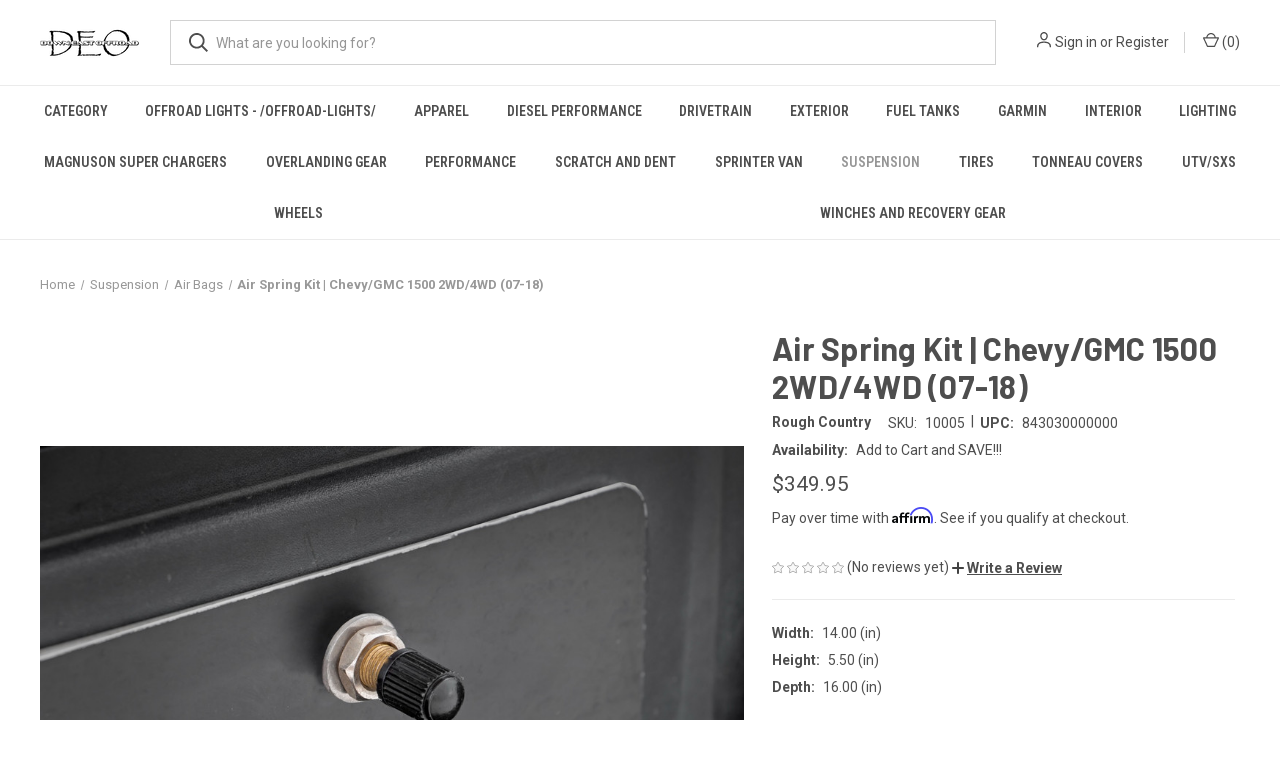

--- FILE ---
content_type: text/html; charset=UTF-8
request_url: https://downeastoffroad.com/air-spring-kit-chevy-gmc-1500-2wd-4wd-07-18/
body_size: 57422
content:


<!DOCTYPE html>
<html class="no-js" lang="en">
    <head>
        <title>Air Spring Kit | Chevy/GMC 1500 2WD/4WD (07-18)</title>
        <link rel="dns-prefetch preconnect" href="https://cdn11.bigcommerce.com/s-aecsetqkfy" crossorigin><link rel="dns-prefetch preconnect" href="https://fonts.googleapis.com/" crossorigin><link rel="dns-prefetch preconnect" href="https://fonts.gstatic.com/" crossorigin>
        <meta property="product:price:amount" content="349.95" /><meta property="product:price:currency" content="USD" /><meta property="og:url" content="https://downeastoffroad.com/air-spring-kit-chevy-gmc-1500-2wd-4wd-07-18/" /><meta property="og:site_name" content="Down East Offroad" /><meta name="keywords" content="Air Spring Kit | Chevy/GMC 1500 2WD/4WD (07-18)"><meta name="description" content="Is your truck your workhorse? The main attraction to the pick-up line is the accessibility to haul and tow as desired. However, due to the amount of weight in the bed, or the condition of the vehicle&#039;s rear leaf springs, this can cause the vehicle to be un-level when under load. Here at Rough Country, we created an innovative new product to ensure that these are troubles of the past. Introducing, Rough Country&#039;s Rear Air Spring Kit.Rough Country&#039;s Rear Air Spring Kit features two RC branded high-quality double convoluted airbags complemented with DOT-approved airlines. Whether you plan on towing or hauling in the not-so-distant future Rough Country&#039;s Air Spring kit is the must-have accessory to ensure that your trailer is level reducing the weight off of the tongue of your trailer.?á Each kit offers 1/4&quot; push connector fittings and all of the bracketry needed to ensure installation is lightning fast and secure!?á\
Best of all, Rough Country&#039;s Air Spring kit provides up to 5,000 lbs of load support to ensure that you experience less sway and bottoming out when braking and steering! Give yourself peace of mind on your next haul with Rough Country&#039;s Air Spring Kit!"><link rel='canonical' href='https://downeastoffroad.com/air-spring-kit-chevy-gmc-1500-2wd-4wd-07-18/' /><meta name='platform' content='bigcommerce.stencil' /><meta property="og:type" content="product" />
<meta property="og:title" content="Air Spring Kit | Chevy/GMC 1500 2WD/4WD (07-18)" />
<meta property="og:description" content="Is your truck your workhorse? The main attraction to the pick-up line is the accessibility to haul and tow as desired. However, due to the amount of weight in the bed, or the condition of the vehicle&#039;s rear leaf springs, this can cause the vehicle to be un-level when under load. Here at Rough Country, we created an innovative new product to ensure that these are troubles of the past. Introducing, Rough Country&#039;s Rear Air Spring Kit.Rough Country&#039;s Rear Air Spring Kit features two RC branded high-quality double convoluted airbags complemented with DOT-approved airlines. Whether you plan on towing or hauling in the not-so-distant future Rough Country&#039;s Air Spring kit is the must-have accessory to ensure that your trailer is level reducing the weight off of the tongue of your trailer.?á Each kit offers 1/4&quot; push connector fittings and all of the bracketry needed to ensure installation is lightning fast and secure!?á\
Best of all, Rough Country&#039;s Air Spring kit provides up to 5,000 lbs of load support to ensure that you experience less sway and bottoming out when braking and steering! Give yourself peace of mind on your next haul with Rough Country&#039;s Air Spring Kit!" />
<meta property="og:image" content="https://cdn11.bigcommerce.com/s-aecsetqkfy/products/108958/images/691479/img_6311_1__20097.1700591767.386.513.jpg?c=1" />
<meta property="fb:admins" content="USPS" />
<meta property="pinterest:richpins" content="enabled" />
        
         

        <link href="https://cdn11.bigcommerce.com/s-aecsetqkfy/product_images/deologosmall.jpg?t=1669842629" rel="shortcut icon">
        <meta name="viewport" content="width=device-width, initial-scale=1, maximum-scale=1">

        <script>
            document.documentElement.className = document.documentElement.className.replace('no-js', 'js');
        </script>

        <script>
    function browserSupportsAllFeatures() {
        return window.Promise
            && window.fetch
            && window.URL
            && window.URLSearchParams
            && window.WeakMap
            // object-fit support
            && ('objectFit' in document.documentElement.style);
    }

    function loadScript(src) {
        var js = document.createElement('script');
        js.src = src;
        js.onerror = function () {
            console.error('Failed to load polyfill script ' + src);
        };
        document.head.appendChild(js);
    }

    if (!browserSupportsAllFeatures()) {
        loadScript('https://cdn11.bigcommerce.com/s-aecsetqkfy/stencil/8614e4a0-6310-013d-3b42-0213c0cad564/e/f3278cd0-6326-013d-80d4-0a431e76226a/dist/theme-bundle.polyfills.js');
    }
</script>
        <script>window.consentManagerTranslations = `{"locale":"en","locales":{"consent_manager.data_collection_warning":"en","consent_manager.accept_all_cookies":"en","consent_manager.gdpr_settings":"en","consent_manager.data_collection_preferences":"en","consent_manager.manage_data_collection_preferences":"en","consent_manager.use_data_by_cookies":"en","consent_manager.data_categories_table":"en","consent_manager.allow":"en","consent_manager.accept":"en","consent_manager.deny":"en","consent_manager.dismiss":"en","consent_manager.reject_all":"en","consent_manager.category":"en","consent_manager.purpose":"en","consent_manager.functional_category":"en","consent_manager.functional_purpose":"en","consent_manager.analytics_category":"en","consent_manager.analytics_purpose":"en","consent_manager.targeting_category":"en","consent_manager.advertising_category":"en","consent_manager.advertising_purpose":"en","consent_manager.essential_category":"en","consent_manager.esential_purpose":"en","consent_manager.yes":"en","consent_manager.no":"en","consent_manager.not_available":"en","consent_manager.cancel":"en","consent_manager.save":"en","consent_manager.back_to_preferences":"en","consent_manager.close_without_changes":"en","consent_manager.unsaved_changes":"en","consent_manager.by_using":"en","consent_manager.agree_on_data_collection":"en","consent_manager.change_preferences":"en","consent_manager.cancel_dialog_title":"en","consent_manager.privacy_policy":"en","consent_manager.allow_category_tracking":"en","consent_manager.disallow_category_tracking":"en"},"translations":{"consent_manager.data_collection_warning":"We use cookies (and other similar technologies) to collect data to improve your shopping experience.","consent_manager.accept_all_cookies":"Accept All Cookies","consent_manager.gdpr_settings":"Settings","consent_manager.data_collection_preferences":"Website Data Collection Preferences","consent_manager.manage_data_collection_preferences":"Manage Website Data Collection Preferences","consent_manager.use_data_by_cookies":" uses data collected by cookies and JavaScript libraries to improve your shopping experience.","consent_manager.data_categories_table":"The table below outlines how we use this data by category. To opt out of a category of data collection, select 'No' and save your preferences.","consent_manager.allow":"Allow","consent_manager.accept":"Accept","consent_manager.deny":"Deny","consent_manager.dismiss":"Dismiss","consent_manager.reject_all":"Reject all","consent_manager.category":"Category","consent_manager.purpose":"Purpose","consent_manager.functional_category":"Functional","consent_manager.functional_purpose":"Enables enhanced functionality, such as videos and live chat. If you do not allow these, then some or all of these functions may not work properly.","consent_manager.analytics_category":"Analytics","consent_manager.analytics_purpose":"Provide statistical information on site usage, e.g., web analytics so we can improve this website over time.","consent_manager.targeting_category":"Targeting","consent_manager.advertising_category":"Advertising","consent_manager.advertising_purpose":"Used to create profiles or personalize content to enhance your shopping experience.","consent_manager.essential_category":"Essential","consent_manager.esential_purpose":"Essential for the site and any requested services to work, but do not perform any additional or secondary function.","consent_manager.yes":"Yes","consent_manager.no":"No","consent_manager.not_available":"N/A","consent_manager.cancel":"Cancel","consent_manager.save":"Save","consent_manager.back_to_preferences":"Back to Preferences","consent_manager.close_without_changes":"You have unsaved changes to your data collection preferences. Are you sure you want to close without saving?","consent_manager.unsaved_changes":"You have unsaved changes","consent_manager.by_using":"By using our website, you're agreeing to our","consent_manager.agree_on_data_collection":"By using our website, you're agreeing to the collection of data as described in our ","consent_manager.change_preferences":"You can change your preferences at any time","consent_manager.cancel_dialog_title":"Are you sure you want to cancel?","consent_manager.privacy_policy":"Privacy Policy","consent_manager.allow_category_tracking":"Allow [CATEGORY_NAME] tracking","consent_manager.disallow_category_tracking":"Disallow [CATEGORY_NAME] tracking"}}`;</script>

        <script>
            window.lazySizesConfig = window.lazySizesConfig || {};
            window.lazySizesConfig.loadMode = 1;
        </script>
        <script async src="https://cdn11.bigcommerce.com/s-aecsetqkfy/stencil/8614e4a0-6310-013d-3b42-0213c0cad564/e/f3278cd0-6326-013d-80d4-0a431e76226a/dist/theme-bundle.head_async.js"></script>
        
        <link href="https://fonts.googleapis.com/css?family=Roboto+Condensed:400,600%7CRoboto:400,700%7CBarlow:700&display=block" rel="stylesheet">
        
        <link rel="preload" href="https://cdn11.bigcommerce.com/s-aecsetqkfy/stencil/8614e4a0-6310-013d-3b42-0213c0cad564/e/f3278cd0-6326-013d-80d4-0a431e76226a/dist/theme-bundle.font.js" as="script">
        <script async src="https://cdn11.bigcommerce.com/s-aecsetqkfy/stencil/8614e4a0-6310-013d-3b42-0213c0cad564/e/f3278cd0-6326-013d-80d4-0a431e76226a/dist/theme-bundle.font.js"></script>

        <link data-stencil-stylesheet href="https://cdn11.bigcommerce.com/s-aecsetqkfy/stencil/8614e4a0-6310-013d-3b42-0213c0cad564/e/f3278cd0-6326-013d-80d4-0a431e76226a/css/theme-869e80e0-6310-013d-3b42-0213c0cad564.css" rel="stylesheet">

        <!-- Start Tracking Code for analytics_facebook -->

<script>
!function(f,b,e,v,n,t,s){if(f.fbq)return;n=f.fbq=function(){n.callMethod?n.callMethod.apply(n,arguments):n.queue.push(arguments)};if(!f._fbq)f._fbq=n;n.push=n;n.loaded=!0;n.version='2.0';n.queue=[];t=b.createElement(e);t.async=!0;t.src=v;s=b.getElementsByTagName(e)[0];s.parentNode.insertBefore(t,s)}(window,document,'script','https://connect.facebook.net/en_US/fbevents.js');

fbq('set', 'autoConfig', 'false', '517529598837027');
fbq('dataProcessingOptions', ['LDU'], 0, 0);
fbq('init', '517529598837027', {"external_id":"0b9236a0-033e-4e2a-9f85-d376db89af88"});
fbq('set', 'agent', 'bigcommerce', '517529598837027');

function trackEvents() {
    var pathName = window.location.pathname;

    fbq('track', 'PageView', {}, "");

    // Search events start -- only fire if the shopper lands on the /search.php page
    if (pathName.indexOf('/search.php') === 0 && getUrlParameter('search_query')) {
        fbq('track', 'Search', {
            content_type: 'product_group',
            content_ids: [],
            search_string: getUrlParameter('search_query')
        });
    }
    // Search events end

    // Wishlist events start -- only fire if the shopper attempts to add an item to their wishlist
    if (pathName.indexOf('/wishlist.php') === 0 && getUrlParameter('added_product_id')) {
        fbq('track', 'AddToWishlist', {
            content_type: 'product_group',
            content_ids: []
        });
    }
    // Wishlist events end

    // Lead events start -- only fire if the shopper subscribes to newsletter
    if (pathName.indexOf('/subscribe.php') === 0 && getUrlParameter('result') === 'success') {
        fbq('track', 'Lead', {});
    }
    // Lead events end

    // Registration events start -- only fire if the shopper registers an account
    if (pathName.indexOf('/login.php') === 0 && getUrlParameter('action') === 'account_created') {
        fbq('track', 'CompleteRegistration', {}, "");
    }
    // Registration events end

    

    function getUrlParameter(name) {
        var cleanName = name.replace(/[\[]/, '\[').replace(/[\]]/, '\]');
        var regex = new RegExp('[\?&]' + cleanName + '=([^&#]*)');
        var results = regex.exec(window.location.search);
        return results === null ? '' : decodeURIComponent(results[1].replace(/\+/g, ' '));
    }
}

if (window.addEventListener) {
    window.addEventListener("load", trackEvents, false)
}
</script>
<noscript><img height="1" width="1" style="display:none" alt="null" src="https://www.facebook.com/tr?id=517529598837027&ev=PageView&noscript=1&a=plbigcommerce1.2&eid="/></noscript>

<!-- End Tracking Code for analytics_facebook -->

<!-- Start Tracking Code for analytics_siteverification -->

<meta name="google-site-verification" content="bsfDodcKWpuRRws7ORnxiOXbGYmNkdi5KxI0RifXiD0" />

<script>(function(w,d,t,r,u){var f,n,i;w[u]=w[u]||[],f=function(){var o={ti:"187119981", enableAutoSpaTracking: true};o.q=w[u],w[u]=new UET(o),w[u].push("pageLoad")},n=d.createElement(t),n.src=r,n.async=1,n.onload=n.onreadystatechange=function(){var s=this.readyState;s&&s!=="loaded"&&s!=="complete"||(f(),n.onload=n.onreadystatechange=null)},i=d.getElementsByTagName(t)[0],i.parentNode.insertBefore(n,i)})(window,document,"script","//bat.bing.com/bat.js","uetq");</script>

<!-- End Tracking Code for analytics_siteverification -->


<script type="text/javascript" src="https://checkout-sdk.bigcommerce.com/v1/loader.js" defer ></script>
<script src="https://www.google.com/recaptcha/api.js" async defer></script>
<script type="text/javascript">
var BCData = {"product_attributes":{"sku":"10005","upc":"843030000000","mpn":"10005","gtin":"10005","weight":null,"base":true,"image":null,"price":{"without_tax":{"formatted":"$349.95","value":349.95,"currency":"USD"},"tax_label":"Tax","sale_price_without_tax":{"formatted":"$349.95","value":349.95,"currency":"USD"}},"stock":100,"instock":true,"stock_message":null,"purchasable":true,"purchasing_message":null,"call_for_price_message":null}};
</script>

<!-- TikTok Pixel Code Start: Initialization Script & Page Event -->
<script>
!function (w, d, t) {
  w.TiktokAnalyticsObject=t;var ttq=w[t]=w[t]||[];ttq.methods=["page","track","identify","instances","debug","on","off","once","ready","alias","group","enableCookie","disableCookie"],ttq.setAndDefer=function(t,e){t[e]=function(){t.push([e].concat(Array.prototype.slice.call(arguments,0)))}};for(var i=0;i<ttq.methods.length;i++)ttq.setAndDefer(ttq,ttq.methods[i]);ttq.instance=function(t){for(var e=ttq._i[t]||[],n=0;n<ttq.methods.length;n++)ttq.setAndDefer(e,ttq.methods[n]);return e},ttq.load=function(e,n){var i="https://analytics.tiktok.com/i18n/pixel/events.js";ttq._i=ttq._i||{},ttq._i[e]=[],ttq._i[e]._u=i,ttq._t=ttq._t||{},ttq._t[e]=+new Date,ttq._o=ttq._o||{},ttq._o[e]=n||{},ttq._partner=ttq._partner||"BigCommerce";var o=document.createElement("script");o.type="text/javascript",o.async=!0,o.src=i+"?sdkid="+e+"&lib="+t;var a=document.getElementsByTagName("script")[0];a.parentNode.insertBefore(o,a)};

  ttq.load('C621T9T1KC6L2B2DIONG');
  ttq.page();
}(window, document, 'ttq');

if (typeof BODL === 'undefined') {
  // https://developer.bigcommerce.com/theme-objects/breadcrumbs
  
  // https://developer.bigcommerce.com/theme-objects/brand
  
  // https://developer.bigcommerce.com/theme-objects/category
  
  
  // https://developer.bigcommerce.com/theme-objects/product
  
  // https://developer.bigcommerce.com/theme-objects/products
  
  // https://developer.bigcommerce.com/theme-objects/product_results
  
  // https://developer.bigcommerce.com/theme-objects/order
  
  // https://developer.bigcommerce.com/theme-objects/wishlist
  
  // https://developer.bigcommerce.com/theme-objects/cart
  
  var BODL = JSON.parse("{\"breadcrumbs\":[{\"url\":\"https://downeastoffroad.com/\",\"name\":\"Home\"},{\"url\":\"https://downeastoffroad.com/suspension/\",\"name\":\"Suspension\"},{\"url\":\"https://downeastoffroad.com/air-bags/\",\"name\":\"Air Bags\"},{\"url\":\"https://downeastoffroad.com/air-spring-kit-chevy-gmc-1500-2wd-4wd-07-18/\",\"name\":\"Air Spring Kit | Chevy/GMC 1500 2WD/4WD (07-18)\"}],\"product\":{\"num_reviews\":0,\"add_this\":[{\"service\":\"facebook\",\"annotation\":\"\"},{\"service\":\"email\",\"annotation\":\"\"},{\"service\":\"print\",\"annotation\":\"\"}],\"gtin\":\"10005\",\"show_quantity_on_backorder\":true,\"brand\":{\"name\":\"Rough Country\",\"url\":\"https://downeastoffroad.com/rough-country/\"},\"id\":108958,\"can_purchase\":true,\"meta_description\":\"Is your truck your workhorse? The main attraction to the pick-up line is the accessibility to haul and tow as desired. However, due to the amount of weight in the bed, or the condition of the vehicle's rear leaf springs, this can cause the vehicle to be un-level when under load. Here at Rough Country, we created an innovative new product to ensure that these are troubles of the past. Introducing, Rough Country's Rear Air Spring Kit.Rough Country's Rear Air Spring Kit features two RC branded high-quality double convoluted airbags complemented with DOT-approved airlines. Whether you plan on towing or hauling in the not-so-distant future Rough Country's Air Spring kit is the must-have accessory to ensure that your trailer is level reducing the weight off of the tongue of your trailer.?á Each kit offers 1/4\\\" push connector fittings and all of the bracketry needed to ensure installation is lightning fast and secure!?á\\\\\\nBest of all, Rough Country's Air Spring kit provides up to 5,000 lbs of load support to ensure that you experience less sway and bottoming out when braking and steering! Give yourself peace of mind on your next haul with Rough Country's Air Spring Kit!\",\"AddThisServiceButtonMeta\":\"\",\"add_to_wishlist_url\":\"/wishlist.php?action=add&product_id=108958\",\"shipping\":{\"price\":{\"formatted\":\"$0.00\",\"value\":0,\"currency\":\"USD\"}},\"custom_fields\":[{\"id\":\"12096\",\"name\":\"Select Your Fitment\",\"value\":\"Chevy/GMC 1500\"}],\"sku\":\"10005\",\"backorder_availability_prompt\":\"More available for backorder\",\"url\":\"https://downeastoffroad.com/air-spring-kit-chevy-gmc-1500-2wd-4wd-07-18/\",\"description\":\"Is your truck your workhorse? The main attraction to the pick-up line is the accessibility to haul and tow as desired. However, due to the amount of weight in the bed, or the condition of the vehicle's rear leaf springs, this can cause the vehicle to be un-level when under load. Here at Rough Country, we created an innovative new product to ensure that these are troubles of the past. Introducing, Rough Country's Rear Air Spring Kit.Rough Country's Rear Air Spring Kit features two RC branded high-quality double convoluted airbags complemented with DOT-approved airlines. Whether you plan on towing or hauling in the not-so-distant future Rough Country's Air Spring kit is the must-have accessory to ensure that your trailer is level reducing the weight off of the tongue of your trailer.  Each kit offers 1/4\\\" push connector fittings and all of the bracketry needed to ensure installation is lightning fast and secure!   Best of all, Rough Country's Air Spring kit provides up to 5,000 lbs of load support to ensure that you experience less sway and bottoming out when braking and steering! Give yourself peace of mind on your next haul with Rough Country's Air Spring Kit!Easy to install.  Durable powder coated steel brackets.  Push to connect air fittings.  Internal Bump stop in Air Bag.  Double convoluted Air Bag.  Complete kit.  Levels truck when towing for safer load carrying.  Includes DOT approved air line.  Front & Rear Headlight Adjustment brackets included for 2021 models with headlight actuators.Does NOT increase towing capacity.  Minor drilling required.1-2 hourshttps://s3.amazonaws.com/roughcountry/install/92100050.pdf2007-2018:2WD:Chevy:Silverado 1500;2007-2018:4WD:Chevy:Silverado 1500;2007-2018:2WD:GMC:Sierra 1500;2007-2018:4WD:GMC:Sierra 1500\",\"show_backorder_message\":true,\"tags\":[],\"warranty\":\"\",\"price\":{\"without_tax\":{\"formatted\":\"$349.95\",\"value\":349.95,\"currency\":\"USD\"},\"tax_label\":\"Tax\",\"sale_price_without_tax\":{\"formatted\":\"$349.95\",\"value\":349.95,\"currency\":\"USD\"}},\"height\":\"5.50\",\"detail_messages\":\"\",\"availability\":\"Add to Cart and SAVE!!!\",\"page_title\":\"Air Spring Kit | Chevy/GMC 1500 2WD/4WD (07-18)\",\"cart_url\":\"https://downeastoffroad.com/cart.php\",\"show_backorder_availability_prompt\":true,\"max_purchase_quantity\":0,\"show_quantity_on_hand\":true,\"mpn\":\"10005\",\"upc\":\"843030000000\",\"options\":[],\"related_products\":[{\"id\":212555,\"sku\":\"10005WC\",\"name\":\"Air Spring Kit w/compressor | Wireless Controller | Chevy/GMC 1500 2WD/4WD (07-18)\",\"url\":\"https://downeastoffroad.com/air-spring-kit-w-compressor-wireless-controller-chevy-gmc-1500-2wd-4wd-07-18/\",\"availability\":\"Add to Cart and SAVE!!!\",\"rating\":0,\"brand\":{\"name\":\"Rough Country\"},\"category\":[\"Suspension/Air Bags\"],\"summary\":\"\",\"image\":{\"data\":\"https://cdn11.bigcommerce.com/s-aecsetqkfy/images/stencil/{:size}/products/212555/691295/cyttvtlg_3_1_1_1_1__99686.1700591675.jpg?c=1\",\"alt\":\"Air Spring Kit w/compressor | Wireless Controller | Chevy/GMC 1500 2WD/4WD (07-18)\"},\"images\":[{\"data\":\"https://cdn11.bigcommerce.com/s-aecsetqkfy/images/stencil/{:size}/products/212555/691295/cyttvtlg_3_1_1_1_1__99686.1700591675.jpg?c=1\",\"alt\":\"Air Spring Kit w/compressor | Wireless Controller | Chevy/GMC 1500 2WD/4WD (07-18)\"},{\"data\":\"https://cdn11.bigcommerce.com/s-aecsetqkfy/images/stencil/{:size}/products/212555/691296/img_6318_1_1_1_1_1_1_1__88491.1700591675.jpg?c=1\",\"alt\":\"Air Spring Kit w/compressor | Wireless Controller | Chevy/GMC 1500 2WD/4WD (07-18)\"},{\"data\":\"https://cdn11.bigcommerce.com/s-aecsetqkfy/images/stencil/{:size}/products/212555/691297/6in_6_degree_air_bag_spacers_-_10014_1_1_1_1__77093.1700591675.jpg?c=1\",\"alt\":\"Air Spring Kit w/compressor | Wireless Controller | Chevy/GMC 1500 2WD/4WD (07-18)\"},{\"data\":\"https://cdn11.bigcommerce.com/s-aecsetqkfy/images/stencil/{:size}/products/212555/691298/img_6321_1_1_1_1_1_1_1__66789.1700591675.jpg?c=1\",\"alt\":\"Air Spring Kit w/compressor | Wireless Controller | Chevy/GMC 1500 2WD/4WD (07-18)\"},{\"data\":\"https://cdn11.bigcommerce.com/s-aecsetqkfy/images/stencil/{:size}/products/212555/691299/air_spring_bags_8_1_1_1__18421.1700591675.jpg?c=1\",\"alt\":\"Air Spring Kit w/compressor | Wireless Controller | Chevy/GMC 1500 2WD/4WD (07-18)\"}],\"date_added\":\"21st Nov 2023\",\"pre_order\":false,\"show_cart_action\":true,\"has_options\":false,\"stock_level\":100,\"low_stock_level\":0,\"qty_in_cart\":0,\"custom_fields\":[{\"id\":98145,\"name\":\"Select Your Fitment\",\"value\":\"Chevy/GMC 1500\"}],\"num_reviews\":0,\"weight\":{\"formatted\":\"34.35 LBS\",\"value\":34.35},\"demo\":false,\"add_to_cart_url\":\"https://downeastoffroad.com/cart.php?action=add&product_id=212555\",\"price\":{\"without_tax\":{\"currency\":\"USD\",\"formatted\":\"$899.95\",\"value\":899.95},\"sale_price_without_tax\":{\"currency\":\"USD\",\"formatted\":\"$899.95\",\"value\":899.95},\"tax_label\":\"Tax\"},\"add_to_wishlist_url\":\"/wishlist.php?action=add&product_id=212555\"},{\"id\":108948,\"sku\":\"10011\",\"name\":\"Air Spring Kit | Chevy/GMC 1500 2WD/4WD (19-22)\",\"url\":\"https://downeastoffroad.com/air-spring-kit-chevy-gmc-1500-2wd-4wd-19-22/\",\"availability\":\"Add to Cart and SAVE!!!\",\"rating\":0,\"brand\":{\"name\":\"Rough Country\"},\"category\":[\"Suspension\",\"Suspension/Air Bags\"],\"summary\":\"Ideal Leveling. Is your truck your workhorse? The main attraction to the pick-up line is the accessibility to haul and tow as desired. However, due to the amount of weight in the bed, or the...\",\"image\":{\"data\":\"https://cdn11.bigcommerce.com/s-aecsetqkfy/images/stencil/{:size}/products/108948/315780/img_8140_1__12486.1644014695.jpg?c=1\",\"alt\":\"Air Spring Kit | Chevy/GMC 1500 2WD/4WD (19-22)\"},\"images\":[{\"data\":\"https://cdn11.bigcommerce.com/s-aecsetqkfy/images/stencil/{:size}/products/108948/315780/img_8140_1__12486.1644014695.jpg?c=1\",\"alt\":\"Air Spring Kit | Chevy/GMC 1500 2WD/4WD (19-22)\"},{\"data\":\"https://cdn11.bigcommerce.com/s-aecsetqkfy/images/stencil/{:size}/products/108948/315781/air_spring_bags_7__40423.1644014695.jpg?c=1\",\"alt\":\"Air Spring Kit | Chevy/GMC 1500 2WD/4WD (19-22)\"},{\"data\":\"https://cdn11.bigcommerce.com/s-aecsetqkfy/images/stencil/{:size}/products/108948/315782/hqdefault_23_13__45816.1644014695.jpg?c=1\",\"alt\":\"Air Spring Kit | Chevy/GMC 1500 2WD/4WD (19-22)\"},{\"data\":\"https://cdn11.bigcommerce.com/s-aecsetqkfy/images/stencil/{:size}/products/108948/315783/19-21_gm_1500_air_bag_kit_-_10011_1__1__74555.1644014695.jpg?c=1\",\"alt\":\"Air Spring Kit | Chevy/GMC 1500 2WD/4WD (19-22)\"}],\"date_added\":\"4th Feb 2022\",\"pre_order\":false,\"show_cart_action\":true,\"has_options\":false,\"stock_level\":100,\"low_stock_level\":0,\"qty_in_cart\":0,\"custom_fields\":[{\"id\":12095,\"name\":\"Select Your Fitment\",\"value\":\"Chevy/GMC 1500\"}],\"num_reviews\":0,\"weight\":{\"formatted\":\"23.55 LBS\",\"value\":23.55},\"demo\":false,\"add_to_cart_url\":\"https://downeastoffroad.com/cart.php?action=add&product_id=108948\",\"price\":{\"without_tax\":{\"currency\":\"USD\",\"formatted\":\"$349.95\",\"value\":349.95},\"sale_price_without_tax\":{\"currency\":\"USD\",\"formatted\":\"$349.95\",\"value\":349.95},\"tax_label\":\"Tax\"},\"add_to_wishlist_url\":\"/wishlist.php?action=add&product_id=108948\"},{\"id\":212577,\"sku\":\"10005C\",\"name\":\"Air Spring Kit w/compressor | Chevy/GMC 1500 (07-18)\",\"url\":\"https://downeastoffroad.com/air-spring-kit-w-compressor-chevy-gmc-1500-07-18/\",\"availability\":\"Add to Cart and SAVE!!!\",\"rating\":0,\"brand\":{\"name\":\"Rough Country\"},\"category\":[\"Suspension/Air Bags\"],\"summary\":\"\",\"image\":{\"data\":\"https://cdn11.bigcommerce.com/s-aecsetqkfy/images/stencil/{:size}/products/212577/691418/cyttvtlg_3_1_1_1__08342.1700591736.jpg?c=1\",\"alt\":\"Air Spring Kit w/compressor | Chevy/GMC 1500 (07-18)\"},\"images\":[{\"data\":\"https://cdn11.bigcommerce.com/s-aecsetqkfy/images/stencil/{:size}/products/212577/691418/cyttvtlg_3_1_1_1__08342.1700591736.jpg?c=1\",\"alt\":\"Air Spring Kit w/compressor | Chevy/GMC 1500 (07-18)\"},{\"data\":\"https://cdn11.bigcommerce.com/s-aecsetqkfy/images/stencil/{:size}/products/212577/691419/img_6318_1_1_1_1_1_1__46451.1700591736.jpg?c=1\",\"alt\":\"Air Spring Kit w/compressor | Chevy/GMC 1500 (07-18)\"},{\"data\":\"https://cdn11.bigcommerce.com/s-aecsetqkfy/images/stencil/{:size}/products/212577/691420/6in_6_degree_air_bag_spacers_-_10014_1_1_1__61189.1700591736.jpg?c=1\",\"alt\":\"Air Spring Kit w/compressor | Chevy/GMC 1500 (07-18)\"},{\"data\":\"https://cdn11.bigcommerce.com/s-aecsetqkfy/images/stencil/{:size}/products/212577/691421/img_6321_1_1_1_1_1_1__84855.1700591736.jpg?c=1\",\"alt\":\"Air Spring Kit w/compressor | Chevy/GMC 1500 (07-18)\"},{\"data\":\"https://cdn11.bigcommerce.com/s-aecsetqkfy/images/stencil/{:size}/products/212577/691422/air_spring_bags_8_1_1__73266.1700591736.jpg?c=1\",\"alt\":\"Air Spring Kit w/compressor | Chevy/GMC 1500 (07-18)\"}],\"date_added\":\"21st Nov 2023\",\"pre_order\":false,\"show_cart_action\":true,\"has_options\":false,\"stock_level\":100,\"low_stock_level\":0,\"qty_in_cart\":0,\"custom_fields\":[{\"id\":98152,\"name\":\"Select Your Fitment\",\"value\":\"Chevy/GMC 1500\"}],\"num_reviews\":0,\"weight\":{\"formatted\":\"34.35 LBS\",\"value\":34.35},\"demo\":false,\"add_to_cart_url\":\"https://downeastoffroad.com/cart.php?action=add&product_id=212577\",\"price\":{\"without_tax\":{\"currency\":\"USD\",\"formatted\":\"$599.95\",\"value\":599.95},\"sale_price_without_tax\":{\"currency\":\"USD\",\"formatted\":\"$599.95\",\"value\":599.95},\"tax_label\":\"Tax\"},\"add_to_wishlist_url\":\"/wishlist.php?action=add&product_id=212577\"},{\"id\":112297,\"sku\":\"1069\",\"name\":\"Traction Bar Kit | Chevy/GMC 1500 4WD (07-18)\",\"url\":\"https://downeastoffroad.com/traction-bar-kit-chevy-gmc-1500-4wd-07-18/\",\"availability\":\"Add to Cart and SAVE!!!\",\"rating\":0,\"brand\":{\"name\":\"Rough Country\"},\"category\":[\"Suspension\",\"Suspension/Lift Kits\"],\"summary\":\"Get a grip with Rough Country's Traction Bar Kit for 07-up GM 1500 Models. These heavy-duty Traction Bars help prevent wheel hop and axle wrap by aligning and stabilizing the rear axle geometry,...\",\"image\":{\"data\":\"https://cdn11.bigcommerce.com/s-aecsetqkfy/images/stencil/{:size}/products/112297/324553/img_2144__67319.1644016594.jpg?c=1\",\"alt\":\"Traction Bar Kit | Chevy/GMC 1500 4WD (07-18)\"},\"images\":[{\"data\":\"https://cdn11.bigcommerce.com/s-aecsetqkfy/images/stencil/{:size}/products/112297/324553/img_2144__67319.1644016594.jpg?c=1\",\"alt\":\"Traction Bar Kit | Chevy/GMC 1500 4WD (07-18)\"},{\"data\":\"https://cdn11.bigcommerce.com/s-aecsetqkfy/images/stencil/{:size}/products/112297/324554/hqdefault_9_54__02368.1644016594.jpg?c=1\",\"alt\":\"Traction Bar Kit | Chevy/GMC 1500 4WD (07-18)\"},{\"data\":\"https://cdn11.bigcommerce.com/s-aecsetqkfy/images/stencil/{:size}/products/112297/324555/img_2157__41339.1644016594.jpg?c=1\",\"alt\":\"Traction Bar Kit | Chevy/GMC 1500 4WD (07-18)\"},{\"data\":\"https://cdn11.bigcommerce.com/s-aecsetqkfy/images/stencil/{:size}/products/112297/324556/gm-traction-bars_1069-base__70206.1644016594.jpg?c=1\",\"alt\":\"Traction Bar Kit | Chevy/GMC 1500 4WD (07-18)\"}],\"date_added\":\"4th Feb 2022\",\"pre_order\":false,\"show_cart_action\":true,\"has_options\":false,\"stock_level\":100,\"low_stock_level\":0,\"qty_in_cart\":0,\"custom_fields\":[{\"id\":12185,\"name\":\"Select Your Fitment\",\"value\":\"Chevy/GMC 1500\"}],\"num_reviews\":0,\"weight\":{\"formatted\":\"46.20 LBS\",\"value\":46.2},\"demo\":false,\"add_to_cart_url\":\"https://downeastoffroad.com/cart.php?action=add&product_id=112297\",\"price\":{\"without_tax\":{\"currency\":\"USD\",\"formatted\":\"$399.95\",\"value\":399.95},\"sale_price_without_tax\":{\"currency\":\"USD\",\"formatted\":\"$399.95\",\"value\":399.95},\"tax_label\":\"Tax\"},\"add_to_wishlist_url\":\"/wishlist.php?action=add&product_id=112297\"}],\"shipping_messages\":[],\"rating\":0,\"reviews\":{\"messages\":[],\"captcha\":\"6LdWf8gSAAAAAI83aRectJhbwidegZKk8PzWBltH\",\"total\":0,\"show_review_email\":true,\"recaptcha\":{\"enabled\":1,\"public_key\":\"6LdWf8gSAAAAAI83aRectJhbwidegZKk8PzWBltH\",\"markup\":\"<div class=\\\"g-recaptcha\\\" data-sitekey=\\\"6LcjX0sbAAAAACp92-MNpx66FT4pbIWh-FTDmkkz\\\"></div><br/>\"}},\"bulk_discount_rates\":[],\"stock_level\":\"100\",\"category\":[\"Suspension/Air Bags\"],\"meta_keywords\":\"Air Spring Kit | Chevy/GMC 1500 2WD/4WD (07-18)\",\"depth\":\"16.00\",\"show_quantity_input\":1,\"title\":\"Air Spring Kit | Chevy/GMC 1500 2WD/4WD (07-18)\",\"gift_wrapping_available\":false,\"min_purchase_quantity\":0,\"customizations\":[],\"images\":[{\"data\":\"https://cdn11.bigcommerce.com/s-aecsetqkfy/images/stencil/{:size}/products/108958/691479/img_6311_1__20097.1700591767.jpg?c=1\",\"alt\":\"Air Spring Kit | Chevy/GMC 1500 2WD/4WD (07-18)\"},{\"data\":\"https://cdn11.bigcommerce.com/s-aecsetqkfy/images/stencil/{:size}/products/108958/691480/img_6318_1__27178.1700591767.jpg?c=1\",\"alt\":\"Air Spring Kit | Chevy/GMC 1500 2WD/4WD (07-18)\"},{\"data\":\"https://cdn11.bigcommerce.com/s-aecsetqkfy/images/stencil/{:size}/products/108958/691481/cyttvtlg_1__92122.1700591767.jpg?c=1\",\"alt\":\"Air Spring Kit | Chevy/GMC 1500 2WD/4WD (07-18)\"},{\"data\":\"https://cdn11.bigcommerce.com/s-aecsetqkfy/images/stencil/{:size}/products/108958/691482/img_6321_1__63623.1700591767.jpg?c=1\",\"alt\":\"Air Spring Kit | Chevy/GMC 1500 2WD/4WD (07-18)\"},{\"data\":\"https://cdn11.bigcommerce.com/s-aecsetqkfy/images/stencil/{:size}/products/108958/691483/air_spring_bags_2__21761.1700591767.jpg?c=1\",\"alt\":\"Air Spring Kit | Chevy/GMC 1500 2WD/4WD (07-18)\"},{\"data\":\"https://cdn11.bigcommerce.com/s-aecsetqkfy/images/stencil/{:size}/products/108958/691484/10005__20455.1700591767.jpg?c=1\",\"alt\":\"Air Spring Kit | Chevy/GMC 1500 2WD/4WD (07-18)\"}],\"width\":\"14.00\",\"low_stock_level\":\"0\",\"main_image\":{\"data\":\"https://cdn11.bigcommerce.com/s-aecsetqkfy/images/stencil/{:size}/products/108958/691479/img_6311_1__20097.1700591767.jpg?c=1\",\"alt\":\"Air Spring Kit | Chevy/GMC 1500 2WD/4WD (07-18)\"}},\"products\":[]}");

  if (BODL.categoryName) {
    BODL.category = {
      name: BODL.categoryName,
      products: BODL.categoryProducts,
    }
  }
}

BODL.getCartItemContentId = (item) => {
  switch(item.type) {
    case 'GiftCertificate':
      return item.type;
      break;
    default:
      return item.product_id;
  }
}

BODL.getQueryParamValue = function (name) {
  var cleanName = name.replace(/[\[]/, '\[').replace(/[\]]/, '\]');
  var regex = new RegExp('[\?&]' + cleanName + '=([^&#]*)');
  var results = regex.exec(window.location.search);
  return results === null ? '' : decodeURIComponent(results[1].replace(/\+/g, ' '));
}

// Advanced Matching
if (BODL.customer && BODL.customer.id) {
  var customerObj = {
    email: BODL.customer.email,
  }

  if (BODL.customer.phone) {
    var phoneNumber = BODL.customer.phone;
    if (BODL.customer.phone.indexOf('+') === -1) {
      // No country code, so default to US code
      phoneNumber = `+1${phoneNumber}`;  
    }

    customerObj.phone = phoneNumber;
  }

  ttq.identify(BODL.customer.id, customerObj);
}
</script>
<!-- TikTok Pixel Code End: Initialization Script & Page Event -->

<!-- TikTok Pixel Code Start: View Product Content -->
<script>
if (BODL.product) {
  ttq.instance('C621T9T1KC6L2B2DIONG').track('ViewContent', {
    content_id: BODL.product.id,
    content_category: BODL.breadcrumbs[1] ? BODL.breadcrumbs[1].name : '',
    content_name: BODL.product.title,
    content_type: "product_group",
    currency: BODL.product.price.without_tax.currency,
    price: BODL.product.price.without_tax.value,
    value: BODL.product.price.without_tax.value,
  });
}
</script>
<!-- TikTok Pixel Code End: View Product Content -->

<!-- TikTok Pixel Code Start: View Category Content -->
<script>
if (BODL.category) {
  ttq.instance('C621T9T1KC6L2B2DIONG').track('ViewContent', {
    contents: BODL.category.products.map((p) => ({
      content_id: p.id,
      content_category: BODL.category.name,
      content_name: p.name,
      content_type: "product_group",
      currency: p.price.without_tax.currency,
      price: p.price.without_tax.value,
      value: p.price.without_tax.value,
    }))
  });
}
</script>
<!-- TikTok Pixel Code End: View Category Content -->

<!-- TikTok Pixel Code Start: Add to Wishlist -->
<script>
// This only sends one wishlist product: the one that was just added based on the 'added_product_id' param in the url
if (BODL.wishlist) {
  var addedWishlistItem = BODL.wishlist.items.filter((i) => i.product_id === parseInt(BODL.getQueryParamValue('added_product_id'))).map((p) => ({
    content_id: p.product_id,
    // Commenting out as category data doesn't exist on wishlist items
    // content_category: p.does_not_exist, 
    content_name: p.name,
    content_type: "product_group",
    currency: p.price.without_tax.currency,
    price: p.price.without_tax.value,
    value: p.price.without_tax.value,
  }));
  
  ttq.instance('C621T9T1KC6L2B2DIONG').track('AddToWishlist', addedWishlistItem[0]);
}
</script>
<!-- TikTok Pixel Code End: Add to Wishlist -->

<!-- TikTok Pixel Code Start: Subscribe to Newsletter -->
<script>
if (window.location.pathname.indexOf('/subscribe.php') === 0 && BODL.getQueryParamValue('result') === 'success') {
  ttq.instance('C621T9T1KC6L2B2DIONG').track('Subscribe');
}
</script>
<!-- TikTok Pixel Code End: Subscribe to Newsletter -->

<!-- TikTok Pixel Code Start: Search -->
<script>
if (BODL.search) {
  ttq.instance('C621T9T1KC6L2B2DIONG').track('Search', {
    query: BODL.getQueryParamValue('search_query'),
    contents: BODL.search.products.map((p) => ({
      content_id: p.id,
      // Products can be in multiple categories.
      // Commenting out as this might distort category reports if only the first one is used.
      // content_category: p.category[0], 
      content_name: p.name,
      content_type: "product_group",
      currency: p.price.without_tax.currency,
      price: p.price.without_tax.value,
      value: p.price.without_tax.value,
    }))
  });
}
</script>
<!-- TikTok Pixel Code End: Search -->

<!-- TikTok Pixel Code Start: Registration -->
<script>
if (window.location.pathname.indexOf('/login.php') === 0 && BODL.getQueryParamValue('action') === 'account_created') {
  ttq.instance('C621T9T1KC6L2B2DIONG').track('Registration');
}
</script>
<!-- TikTok Pixel Code End: Registration -->
<!-- Global site tag (gtag.js) - Google Ads: AW-10998510524 -->
<script async src="https://www.googletagmanager.com/gtag/js?id=AW-10998510524"></script>
<script>
  window.dataLayer = window.dataLayer || [];
  function gtag(){dataLayer.push(arguments);}
  gtag('js', new Date());

  gtag('config', 'AW-10998510524');
  gtag('set', 'developer_id.dMjk3Nj', true);
</script>
<!-- GA4 Code Start: View Product Content -->
<script>
  gtag('event', 'view_item', {
    send_to: 'AW-10998510524',
    ecomm_pagetype: 'product',
    currency: 'USD',
    items: [{
      id: '10005',
      name: 'Air Spring Kit | Chevy/GMC 1500 2WD/4WD (07-18)',
      quantity: 1,
      google_business_vertical: 'retail',
      currency: "USD",
      price: 349.95,
    }],
    value: 349.95,
  });
</script>
<script>var link = document.createElement('link');link.rel = 'stylesheet';link.type = 'text/css';link.href = 'https://downeastoffroad.com/content/ymmapp/css/ymm-searchbox.css';document.getElementsByTagName('HEAD')[0].appendChild(link);</script><script src="https://downeastoffroad.com/content/ymmapp/js/jquery.min.js"></script><script src="https://downeastoffroad.com/content/ymmapp/js/ymm.js"></script><!-- Snap Pixel Code -->
<script type='text/javascript'>
    (function(e,t,n){if(e.snaptr)return;var a=e.snaptr=function()
    {a.handleRequest?a.handleRequest.apply(a,arguments):a.queue.push(arguments)};
        a.queue=[];var s='script';r=t.createElement(s);r.async=!0;
        r.src=n;var u=t.getElementsByTagName(s)[0];
        u.parentNode.insertBefore(r,u);})(window,document,
      'https://sc-static.net/scevent.min.js');

    var snapStatus = false;

    function parseJwt (token) {
        var base64Url = token.split('.')[1];
        var base64 = base64Url.replace(/-/g, '+').replace(/_/g, '/');
        var jsonPayload = decodeURIComponent(window.atob(base64).split('').map(function(c) {
            return '%' + ('00' + c.charCodeAt(0).toString(16)).slice(-2);
        }).join(''));

        return JSON.parse(jsonPayload);
    }
    function hash(string) {
        const utf8 = new TextEncoder().encode(string);
        return crypto.subtle.digest('SHA-256', utf8).then((hashBuffer) => {
            const hashArray = Array.from(new Uint8Array(hashBuffer));
            const hashHex = hashArray
              .map((bytes) => bytes.toString(16).padStart(2, '0'))
              .join('');
            return hashHex;
        });
    }
    const apiAccountClientId = "clx6i1i7mmp2zzedqydr2m2922qzqgp"
    const customerJWT = (apiAccountClientId) => {
        let resource = `/customer/current.jwt?app_client_id=${apiAccountClientId}`;
        return fetch(resource)
          .then(response => {
              if(response.status === 200) {
                  return response.text();
              } else {
                  throw new Error(`response.status is ${response.status}`);
              }
          })
          .then(jwt => {
              let data = parseJwt(jwt);
              return hash(data.customer.email);
          })
          .catch(error => console.error(error));
    }

    if(!window.location.href.includes("order-confirmation")){
        (async function() {
            email = await customerJWT(apiAccountClientId)
            snapStatus = true;
            snaptr('init','05e5429c-dce5-439a-a9ec-66ab5d560bc0', {
                'user_hashed_email': email || ""
            });
        })()
    }

</script>
<!-- End Snap Pixel Code -->
<!-- SNAP View Product -->
<script>
    var interval = setInterval(() => {
        if(snapStatus){
            snaptr('track', 'VIEW_CONTENT', {
                item_ids: ['108958'],
                item_categories: ['Suspension/Air Bags'],
                price: '349.95',
                currency: 'USD'
            })
            clearInterval(interval)
        }
    },100)

</script>
<!-- END SNAP View Product -->
<!-- Google Tag Manager -->
<script>(function(w,d,s,l,i){w[l]=w[l]||[];w[l].push({'gtm.start':
new Date().getTime(),event:'gtm.js'});var f=d.getElementsByTagName(s)[0],
j=d.createElement(s),dl=l!='dataLayer'?'&l='+l:'';j.async=true;j.src=
'https://www.googletagmanager.com/gtm.js?id='+i+dl;f.parentNode.insertBefore(j,f);
})(window,document,'script','dataLayer','GTM-WFFNG78');</script>
<!-- End Google Tag Manager -->
<script data-cfasync="false" data-dd-sm-ignore="true" data-cookieconsent="ignore" id="wsa-tag-manager-tags" nonce="">
</script >

</script>
<script data-cfasync="false" data-dd-sm-ignore="true" data-cookieconsent="ignore" id="wsa-tag-manager-javascript-h-test" nonce="">!function(w,d){if(d.location.href.indexOf('showHidden=true')<0&&d.location.href.indexOf('shogun.page/previews')<0){w.TagRocket=w.TagRocket||{};var T=w.TagRocket;T.teh=[];w.onerror=function(m,s,l,c,e){T.teh.push((l?(l+' '):'')+(c?(c+' '):'')+m+(m.colno?(':'+m.colno):'')+(s?(' '+s):''));};function a(s){var e=d.createElement('script'),h=d.getElementsByTagName('head')[0];e.appendChild(d.createTextNode(s));h.insertBefore(e,h.firstChild)}a('()=>{};window.arrowFunctions=1');a('async function a(){};window.asyncFunctions=1');var m=new Date().toISOString(),q='wsa-tag-manager-javascript-',z;T.tah=function(s){w.dataLayer=w.dataLayer||[];if(!w.gtag){w.gtag=function(){dataLayer.push(arguments)};gtag('js',new Date);t=d.createElement('script');t.async=!0;t.setAttribute('src','https://www.googletagmanager.com/gtag/js?id=G-7XTJM93TLW');d.head.appendChild(t)};if(!w.wsa_tre){var n='denied';gtag('consent',{functionality_storage:n,ad_storage:n,analytics_storage:n,ad_user_data:n,ad_personalization:n,personalization_storage:n,security_storage:n});gtag('config',"G-7XTJM93TLW",{groups:'TagRocketErrorTracking',send_page_view:false});;gtag('config',"G-ERW2Z84RV4",{groups:'TagRocketErrorTracking',send_page_view:false});gtag('event','tag_rocket_error',{send_to:["G-ERW2Z84RV4"],description:'Script Failure',app_version:'3.46.54',tag_rocket_version:'1.94',ua:navigator.userAgent});};w.wsa_tre=1;if(w.console)console.error('Tag Rocket (h): '+s,T.teh);T.teh.forEach(function(e){gtag('event','app_error',{send_to:'G-7XTJM93TLW',scope:s,description:s+' 3.46.54 h '+e,message:'h '+e,app_version:'3.46.54',automatic:1,tag_rocket_version:'1.94',pagedatetime:m,datetime:m,ua:navigator.userAgent,tags:"unknown",environment:'Production'})})};p=function(){if(!T.ts&&!d.getElementById(q+'second'))T.tah('Header Script Missing');else if(!T.tss)T.tah('Header Script Failure1');else if(!T.ts)T.tah('Header Script Failure2');if(!T.tm&&!d.getElementById(q+'main'))T.tah('Footer Script Missing');else if(!T.tm)T.tah('Footer Script Failure')};if(w.addEventListener)w.addEventListener('DOMContentLoaded',p);else w.attachEvent('onDOMContentLoaded',p)}}(window,document)</script>               
<script data-cfasync="false" data-dd-sm-ignore="true" data-cookieconsent="ignore" id="wsa-tag-manager-javascript-second" nonce="">
/*
    Web Site Advantage: Tag Rocket App 1 of 2 Head [1.94.80547]
    https://bigcommerce.websiteadvantage.com.au/tag-rocket/
    Copyright (C) 2020 - 2026 Web Site Advantage
*/

!function(w,d){if(d.location.href.indexOf('showHidden=true')<0&&d.location.href.indexOf('shogun.page/previews')<0){w.TagRocket=w.TagRocket||{};var T=w.TagRocket;T.tss=1;T.tags='gads|ga4|bing|facebook|tiktok';T.scc='US-OH';T.seu='false';T.l='';var eet=new Date,eei=0,eer=0,eea='G-7XTJM93TLW';T.ec=function(){gtag.apply(null,arguments)};T.a=function(s,e,c,o){try{if(!eei){eei=1;if(!w.gtag){w.gtag=function(){dataLayer.push(arguments)}}T.ec('config',eea,{groups:'TagRocketErrorTracking',send_page_view:false})}if(!eer){eer=1;T.ct=c;if(w.console)console.error('Tag Rocket: '+s+': '+e,o||'');T.ct=1;var z = e?e.substring(0,255):'-missing-';T.ec('event','app_error',{send_to:eea,scope:s,description:s+' 3.46.54 '+z,message:z,app_version:'3.46.54',automatic:1,tag_rocket_version:'1.94',pagedatetime:eet.toISOString(),datetime:new Date().toISOString(),ua:navigator.userAgent,tags:T.tags,timesinceload:new Date-eet,environment:'Production'});eer=0}}catch(x){try{T.ec('event','app_error',{send_to:eea,scope:'AppErrorError',description:'3.46.54 '+x,message:''+x,app_version:'3.46.54',tag_rocket_version:'1.94',pagedatetime:eet.toISOString(),datetime:new Date().toISOString(),ua:navigator.userAgent,tags:T.tags,timesinceload:new Date-eet,environment:'Production'});}catch(y){}}};T.eq=T.eq||[];if(w.addEventListener){w.addEventListener('error',function(){T.ef.apply(T,arguments)},{passive:!0,capture:!0});}else if(w.attachEvent){w.attachEvent('onerror',function(){T.ef.apply(T,arguments)});}if(!T.ef){T.ef=function(){T.eq.push(arguments)}};if(!T.cf){T.cq=T.cq||[];T.cf=function(){T.cq.push(arguments)};if(w.console){T.ce=console.error;console.error=function(){T.ce.apply(console,arguments);T.cf.apply(T,arguments)}}};try{T.dV='NewPromotionsAdded';T.ep=[];T.er=0;T.cP=function(){T.eo(function(a){a.forEach(function(b){T.e(b.addedNodes,function(c){if(T.bV(c,T.bP)=='promotion'&&T.bU(c,'found')){T.ep.push(c)}T.e(T.em(c,"["+T.bP+"='promotion']"),function(e){if(T.bU(e,'found')){T.ep.push(e)}})})});if(T.bG(T.ep)&&!T.er){T.A(function(){T.er=T.ba(function(){T.er=0;T.f(T.dV,{elements:T.ep});T.ep=[];},100,'New Promotions Added')})}});};T.ei=[];T.ej=0;T.ek=function(a){T.e(a,function(b){T.ei=T.ei.concat(T.bM(b));if(T.bV(b,T.bP)=='list'&&T.el(b)&&T.bU(b,'found')){T.ei.push(b)}T.e(T.em(b,"["+T.bP+"='list']"),function(c){if(T.el(c)&&T.bU(c,'found')){T.ei.push(c)}})})};T.en=function(){T.A(function(){if(T.bG(T.ei)){if(T.ej)T.ed(T.ej);T.ej=T.ba(function(){T.f(T.dr,{elements:T.ei});T.ei=[];T.ej=0},500,'New Products Added')}})};T.cO=function(e){T.eo(function(f){f.forEach(function(g){T.ek(g.addedNodes);});T.en();},e||d.body)};T.dr='NewProductsAdded';T.bb='UserDataUpdated';T.em=function(a,b){if(!a.querySelectorAll)return[];var c=a.querySelectorAll(b);if(Array.from)return Array.from(c);else return c};T.bO=function(a){return T.em(d,a)};T.el=function(a){var b=T.bV(a,T.bQ);return b&&!isNaN(parseInt(b,10))};T.Q=function(a){return typeof a!=='undefined'&&a!==null};T.w=function(a){return a===0||(T.Q(a)&&a!==''&&!isNaN(a))};T.ey=function(a){var b=String.fromCodePoint;if(b){return b(a)}return ''};T.ex=function(a,b,c){var e=[].slice.call(a).map(function(f){if(c||typeof(f)==='function')return f;try{return T.F(f)}catch(g){if(Array.isArray(f)){return [].concat(f)}else return f}});if(T.bG(e)){e[0]=T.ey(b)+' %cTag Rocket: %c'+e[0];e.splice(1,0,'color:none;');e.splice(1,0,'color:#28a300;')}return e};T.aR=function(){if(w.console)console.warn.apply(console,T.ex(arguments,0x1F6A8,1))};T.cZ=function(){if(w.console)console.error.apply(console,T.ex(arguments,0x26A0,1))};T.ai=function(a,b){return a.sort(function(c,e){return e.price*e.quantity-c.price*c.quantity}).slice(0,b)};T.dg=function(a,b,c,e){var f,g=function(h){if(h>=T.bG(a))c&&c();else T.ba(function(){T.t('SB95',function(){f=b(a[h],h);if(typeof f!=='undefined')c&&c(f);else g(h+1)},1)},0,'Yield '+h+' '+e);};g(0)};T.e=function(a,b){var c,e,f=T.bG(a);if(a&&f)for(c=0;c<f;c++){e=b(a[c],c);if(typeof e!=='undefined')return e}};T.dv=function(a,b){if(a&&T.bG(a))for(var c=0;c<T.bG(a);c++){if(a[c]===b)return true}};T.es=function(a,b,c){a.setAttribute(b,c)};T.p=function(a,b,c){if(T.Q(c)&&c!=='')a[b]=c};T.bv=function(a,b){if(!b||!a)return a;var c=b.split('.'),e=a[c.shift()];return T.bv(e,c.join('.'))};T.t=function(a,b,c,e){try{c&&b.apply(this,e)}catch(f){T.a(a,''+f,1,f)}};T.bX=function(a,b,c,e){var f=function(){T.t.call(this,'SB24',c,1,arguments)};if(b==T.T&&d.readyState!="loading"){T.ba(f,0,b)}else{e=e||{};if(!T.Q(e.passive)){e.passive=!0;}a.addEventListener&&a.addEventListener(b,f,e)||a.attachEvent&&a.attachEvent('on'+b,f)}};T.S=function(a,b){T.bX(w,a,function(a){if(!b.done){b.done=1;b(a)}},{once:!0})};T.bn=function(a,b){try{return JSON.stringify(a,b)}catch(c){throw ''+T.bn.caller+' '+c}};T.cC=function(a){return a&&JSON.parse(a)};T.F=function(a){return T.cC(T.bn(a))};T.dA=function(a){return T.bn(a)=='{}'};T.W=function(a){var b=Object(a),c,e,f,g=arguments;for(c=1;c<g.length;c++){e=g[c];if(e!=null){for(f in e){if(Object.prototype.hasOwnProperty.call(e,f))b[f]=e[f];}}}return b;};T.bG=function(a){return a.length};T.ca=function(a){try{if(!localStorage||T.ew)return !1;return localStorage.removeItem(a)}catch(b){T.a('SB63','Incognito Safari has blocked localStorage. This stops us tracking things like add to cart events',1,b);T.ew=!0}};T.bY=function(a){try{if(!localStorage||T.ew)return !1;return localStorage.getItem(a)}catch(b){T.a('SB61','Incognito Safari has blocked localStorage. This stops us tracking things like add to cart events',1,b);T.ew=!0}};T.bZ=function(a,b){try{if(!localStorage||T.ew)return !1;localStorage.setItem(a,b)}catch(c){T.a('SB60','Incognito Safari has blocked localStorage. This stops us tracking things like add to cart events',1,c);T.ew=!0}};T.as=function(a){var b=d.cookie.match(new RegExp('(^| )'+a+'=([^;]+)')),c=b&&unescape(b[2])||'';return c=='deleted'?'':c};T.N=function(a){var b=w.performance;return b&&b.getEntriesByType&&b.getEntriesByType(a)};T.M=function(){var a=navigator;return a.connection||a.mozConnection||a.webkitConnection};T.K=function(a,b,c){return (a||'').replace(b,c||'')};T.av=function(a){return (a||'').trim().toLowerCase()};T.bJ=function(a){return T.K(T.K(T.av(a),/([^a-z0-9 _])/g),/ +/g,'_')};T.aH=function(a,b){return a.indexOf(b)>=0};T.O=function(a,b){b=b||255;if(!a)return '(missing)';a=T.K((''+a).trim(),/ *(\r\n|\n|\r) */gm,' ');if(T.bG(a)<=b)return a;return a.substring(0,b-3)+'...'};T.da=function(a,b){var c='',e='';switch(b){case 'AU':c='0011';e='61';break;case 'US':case 'CA':c='011';e='1';break;case 'GB':c='011';e='44';break;case 'IT':c='00';e='39';break;}a=T.K(a,/[^\d+]+/g);if(c)a=T.K(a,new RegExp('^'+c),'+');if(a[0]!='+'&&e){a='+'+T.K(e+a,/^0/);}return a};T.bW=function(a,b){return a.hasAttribute(b)};T.bV=function(a,b){if(a.getAttribute)return T.O(a.getAttribute(b))};T.bU=function(a,b){var c='data-tagrocket-'+b;if(T.bW(a,c))return 0;T.es(a,c,'1');return 1};T.cd=function(a,b,c,e){var f=setInterval(function(){T.t(a,function(){try{c()}catch(g){if(b)clearInterval(f);throw g}},1)},e);return f};T.cM=function(a,b,c,e){if(a)T.ed(a);return T.ba(b,c,e)};T.ed=function(a){clearTimeout(a)};T.ba=function(a,b,c){return setTimeout(a,b,'Tag Rocket '+(c||''))};T.cl=function(a,b,c){T.dH('query getCartMetafields{site{cart{metafields(namespace:"bc_storefront" keys:["'+b+'"]){edges{node{entityId}}}}}}',function(e,f){T.t('SB82',function(){if(e>0){var g='createCartMetafield',h='',i=T.bv(f,'data.site.cart.metafields.edges');if (i&&i.length){g='updateCartMetafield';h=' metafieldEntityId:'+i[0].node.entityId}T.dH('mutation '+g+'{cart{'+g+'(input:{cartEntityId:"'+a+'" data:{key:"'+b+'" value:"'+T.bn(c).replace(/"/g,'\\"')+'"}'+h+'}){metafield{id entityId key value}errors{...on Error{message}}}}}',function(e,j){T.t('SB83',function(){if(e>0){}},1)})}},1)})};T.eu=function(a){T.cT.appendChild(a)};T.ev=function(a,b,c){if(d.querySelector('link[rel="preload"][href="'+a+'"]'))return;c=c||{};c.rel='preload';c.href=a;if(T.cW)c.nonce=T.cW;c.as=b;T.et('link',c)};T.et=function(a,b,c){b=b||{};if(b.onvisible&&d.hidden){T.S('visibilitychange',function(){T.et(a,b,c)});return};var e=d.createElement(a),f;if(b.id&&d.getElementById(b.id))return;for(var g in b){T.es(e,g,b[g])}e.onload=e.onreadystatechange=function(){f=e.readyState;if(!f||f=='loaded'||f=='complete'){if(c)c();c=null}};T.eu(e);return e};T.dD=function(a,b){if(!T.cV){if(d.querySelector('link[rel="preconnect"][href="'+a+'"]'))return;b=b||{};b.rel='preconnect';b.href=a;T.et('link',b);b.rel='dns-prefetch';T.et('link',b)}};T.dC=function(a,b){T.et('style',{type:'text/css',id:b}).appendChild(d.createTextNode(a));};T.aQ=function(a,b,c){b=b||{};b.src=a;if(!T.Q(b.async))b.async=!0;if(T.cW)b.nonce=T.cW;if(!T.Q(b.onvisible)&&T.pageType!='orderconfirmation')b.onvisible=!0;if(T.pageType!='orderconfirmation'||T.d.updated){T.et('script',b,c)}else{T.o(T.bb,function(){T.et('script',b,c)})}};T.dN=function(a){if(T.bW(a,'data-list-name'))return T.bV(a,'data-list-name');if(a.parentElement)return T.dN(a.parentElement)};T.P=function(){var a=d.querySelector('head meta[name="description"]');if(a)return T.bV(a,'content');};T.cY=function(a){var b=w.location.href.match(new RegExp('[?&]'+a+'=([^&]*)'));return decodeURIComponent(b&&b[1]||'')};T.eo=function(a,b,c){if(w.MutationObserver)T.S(T.T,function(){c=c||{childList:!0,subtree:!0};b=b||d.body;if(!b)throw 'no target';new MutationObserver(a).observe(b,c)})};T.aN=function(a,b){if(a&&a.event_log)a.event_log+=b};T.dV='NewPromotionsAdded';T.ep=[];T.er=0;T.cP=function(){T.eo(function(a){a.forEach(function(b){T.e(b.addedNodes,function(c){if(T.bV(c,T.bP)=='promotion'&&T.bU(c,'found')){T.ep.push(c)}T.e(T.em(c,"["+T.bP+"='promotion']"),function(e){if(T.bU(e,'found')){T.ep.push(e)}})})});if(T.bG(T.ep)&&!T.er){T.A(function(){T.er=T.ba(function(){T.er=0;T.f(T.dV,{elements:T.ep});T.ep=[];},100,'New Promotions Added')})}});};T.ei=[];T.ej=0;T.ek=function(a){T.e(a,function(b){T.ei=T.ei.concat(T.bM(b));if(T.bV(b,T.bP)=='list'&&T.el(b)&&T.bU(b,'found')){T.ei.push(b)}T.e(T.em(b,"["+T.bP+"='list']"),function(c){if(T.el(c)&&T.bU(c,'found')){T.ei.push(c)}})})};T.en=function(){T.A(function(){if(T.bG(T.ei)){if(T.ej)T.ed(T.ej);T.ej=T.ba(function(){T.f(T.dr,{elements:T.ei});T.ei=[];T.ej=0},500,'New Products Added')}})};T.cO=function(e){T.eo(function(f){f.forEach(function(g){T.ek(g.addedNodes);});T.en();},e||d.body)};T.dr='NewProductsAdded';T.aw='PromotionsVisible';T.dU=function(a){T.bL(T.aw,a)};T.bK=function(a,b){var c,e=[];T.e(a.infos||a.items||a,function(f){c=f.product||f;if(!c.completed){e.push(c);}});if (T.bG(e)&&T.cY('showHidden')!='true'&&!e[0].name.includes('Package Protection')&&!T.aH(w.location.href,'translate.goog')){T.a('SB55e',''+T.bG(e)+' incomplete products on '+b+' '+e[0].productId+' '+e[0].name,1,e);}};T.dQ=function(a,b){var c="["+T.bP+"='list']["+T.bQ+"='"+a+"']";if(b)c="[data-list-name='"+T.K(b,/['"\\]/g,'\\$&')+"'] "+c;return d.querySelector(c)};T.n='ProductsVisible';T.dS=function(a,b){if(T.bj||T.bk)a.search=T.bj||T.bk;T.bK(a,T.n);T.dj(T.n,a,b)};T.ee=function(a){T.t('SB19b',function(){var b,c={},e;T.e(a,function(f){if(!f.seen){f.seen=1;b=f.callback.name+f.id;if(!c[b])c[b]=[];c[b].push(f)}});for(var g in c){e=c[g][0];e.callback({infos:c[g],list:e.list})}},1)};T.eh=0;T.eg=[];T.dY=function(a){a.visibleTime=0;if(!T.Q(a.minVisibleTime))a.minVisibleTime=2e3;var b,c=new IntersectionObserver(function(e){T.e(e,function(f){if(f.isIntersecting){a.lastVisible=new Date;a.trigger='visible';b=T.ba(function(){c.disconnect();T.eg.push(a);if(T.eh)return;T.eh=T.ba(function(){T.eh=0;if(T.bG(T.eg)){T.ee(T.eg);T.eg=[];}},1e3,'Visible Ticking')},a.minVisibleTime-a.visibleTime,'On First Visible')}else{if(b)T.ed(b);if(a.lastVisible){a.visibleTime+=new Date-a.lastVisible;a.lastVisible=0}}})},{threshold:[0.5]});c.observe(a.e)};T.ea=[];T.eb=0;T.dZ=function(a){T.ea.push(a)};T.cQ=function(){T.t('SB18',function(){var b,c,e=0,f=1,g=function(a){if(a.seen)return false;if(a.e&&a.e.getBoundingClientRect){try{b=a.e.getBoundingClientRect()}catch(h){}if(b){return b.top>-b.height/2&&b.left>-b.width/2&&b.bottom-b.height/2<=(w.innerHeight||d.documentElement.clientHeight)&&b.right-b.width/2<=(w.innerWidth||d.documentElement.clientWidth)}}return a.percent<T.eb},i=function(j,k){if(!k&&c)return;T.ed(c);c=T.ba(function(){c=0;T.t('SB18a',function(){l()},1)},j,'Scroll Tick '+k)} ,l=function(){var m=[],n=1,o,p,q,r=d.body,s=d.documentElement;q=w.pageYOffset,p=w.innerHeight;if(r&&r.scrollHeight){if(f==1)f=r.scrollHeight;if(s.clientHeight)n=s.clientHeight;if(q&&p)n=q+p;}o=n/f;if(o>T.eb){T.eb=o;e=n;T.t('SB18b',function(){T.e(T.ea,function(a){a.trigger='scroll '+o;if(g(a)&&T.bG(m)<=5)m.push(a)});if(T.bG(m)){T.ee(m);i(6e3,1)}},1);}};T.bX(d,'scroll',function(){i(1e3,0);});T.S('load',function(){l()})},1);};T.dT=function(a){if(a.e&&('IntersectionObserver' in window)){T.dY(a)}else{T.dZ(a)}};T.dX=function(a,b,c,e){if(!w._bcCsrfProtectionPatched&&e<10){T.ba(function(){T.dX(a,b,c,e+1)},100,'XMLHttpRequest Wait '+e)}else{var f=new XMLHttpRequest();e=e||1;f.onreadystatechange=function(){if(this.readyState==4){if(this.status!=200){if(e<12){T.ba(function(){T.dX(a,b,c,e+1)},1e3,'XMLHttpRequest Retry '+e)}else{T.a('SB36','Request Failed after '+e+' attempts : '+a+' '+this.status,1,f);b(0,this.status)}}else{b(1,f.responseText?T.cC(f.responseText):'-missing-')}}};f.open(c?'POST':'GET',a,true);f.withCredentials=true;f.setRequestHeader('Content-type','application/json');if(c){f.setRequestHeader('Authorization','Bearer '+T.cX);f.send(T.bn({query:c}))}else{f.send()}}};T.dW=function(a,b,c,e){if(T.aH(w.location.href,'googleusercontent.com')){c(0,'googleusercontent.com')}else{e=e||1;b=b||{};if(!w._bcCsrfProtectionPatched&&e<10){T.ba(function(){T.dW(a,b,c,e+1)},100,'Fetch Wait '+e)}else{w.fetch(a,b).then(function(f){if(f.ok){f.text().then(function(g){var h;try{h=T.cC(g)}catch(i){throw 'JSON parse error '+i+' '+a}try{c(h?1:0,h||'-empty-')}catch(i){throw 'onComplete error '+i+' '+a}})}else{if(e<12){T.ba(function(){T.dW(a,b,c,e+1)},1e3*e,'Fetch '+e)}else{T.a('SB30','Fetch '+e+' Last Fail '+a+' '+f.status,1,f);try{c(0,f.status)}catch(i){T.a('SB30b','Fetch '+a+' onComplete '+(j.message||j),1,j)}}}}).catch(function(j){if(!j.message||!j.message.match(/^(cancel|annul|brochen|NetworkError when|Failed to fetch|취소됨)/)){if(e<12){T.ba(function(){T.dW(a,b,c,e+1)},1e3,'Fetch Error '+e+1)}else{T.a('SB29','Fetch '+e+' Last Error '+a+' '+(j.message||j),1,j);c(0,j.message||j)}}else c(-1,j.message||j)})}}};T.dH=function(a,b){var c='/graphql';if(w.fetch){T.dW(c,{method:'POST',credentials:'same-origin',headers:{'Content-Type':'application/json',Authorization:'Bearer '+T.cX},body:T.bn({query:a})},b)}else{T.dX(c,b,a)}};T.ci=function(a,b){if(w.fetch){T.dW(a,{credentials:'include'},b)}else{T.dX(a,b)}};T.bT=function(){T.o(T.dV,function(a){T.bR(T.bS(a.elements))})};T.bR=function(a){T.e(a,function(b){if(!b.e)b.e=d.querySelector("["+T.bP+"='promotion']["+T.bQ+"='"+b.id+"']");var c=b.location=='top'?0.1:0.9;if(b.e){if(T.bU(b.e,'registered')){T.dT({se: T.dR,id:'',e:b.e,promotion:b,percent:c,callback:T.dU});T.bX(b.e,'click',function(){T.bL(T.ay,b)})}}else{T.dT({se: T.dR,id:'',e:b.e,promotion:b,percent:c,callback:T.dU})}})};T.ay='PromotionClicked';T.dP=0;T.bI=function(a,b){T.dP++;T.e(a.items,function(c,e){if(!b||T.dv(b,c)){c.e=c.e||T.dQ(c.productId,a.listName);var f={se: T.dR,id:T.dP,e:c.e,product:c,list:a};if(c.e){if(T.bU(c.e,'registered')){f.callback=T.dS;f.percent=e/T.bG(a.items);T.dT(f);T.bX(c.e,'click',function(){if(!f.seen)T.dS({infos:[f],list:a});T.bL(T.ad,f);})}}else{f.callback=T.dS;f.percent=e/T.bG(a.items);T.dT(f);}}})};T.ad='ProductClicked';T.bS=function(a){var b,c,e,f,g=[];if(!a)a=T.bO("["+T.bP+"='promotion']["+T.bQ+"]");T.e(a,function(h){b=T.bV(h,T.bQ);c=T.bV(h,'data-name');e=T.bV(h,'data-position');f={e:h};if(b)f.id=parseInt(b,10);if(c)f.name=c;if(e)f.location=e;g.push(f)});return g};T.bN=function(a){var b,c,e=[],f=T.dM(e,a);if(T.bG(e)){T.bH({reason:'List',items:e},function(g){for(b in f){c=f[b];if(T.cR)c.category=T.cR;T.bI(c,g.items)}})}};T.dL=[];T.dM=function(a,b){var c,e,f,g,h,i={},j,k,l,m,n,o,p=['{','blogid','pageid','categoryid','ssib'],q='data-tagrocket-searchprovider';T.e(b,function(r){j=T.dN(r)||'Page: '+T.cS;c=j.split(':')[0].trim();m=j;if(T.aH(m,':'))m=m.split(':')[1].trim();i[j]=i[j]||{id:T.bJ(j),type:c,listName:j,name:m,items:[]};n=T.dL[j]||0;f=T.bV(r,T.bQ);e=T.bV(r,'data-product-price');l=T.bV(r,'data-product-category');g=T.bV(r,'data-name');h=T.bV(r,'data-product-brand');o=T.bV(r,'data-position');k={e:r,index:n};if(f)k.productId=parseInt(f,10);if(isNaN(k.productId)){if(!T.dO&&f&&p.some&&p.some(function(m){f.indexOf(m)!=0})){T.dO=1;T.a('SB43','Page contains invalid '+T.bQ+' value: '+f,1,r)}}else{T.bU(r,'found');if(T.w(e))k.price=parseFloat(e);if(l)k.category={path:l,breadcrumbs:[l]};if(T.bW(r,q))k.searchprovider=T.bV(r,q);if(T.j)k.currency=T.j;if(!isNaN(o))k.index=parseInt(o,10)-1;T.dL[j]=n+1;a.push(k);i[j].items.push(k)}});return i};T.cz=function(a){var b='(unknown)';if(a&&a.nodeName){b=T.av(a.nodeName);if(b=='body')return 'html>body';if(b=='head')return 'html>head';if(a.id)return b+'#'+a.id;if(a.className&&T.bG(a.className))b+='.'+a.className.split(/[ ,]+/).join('.');if(a.parentElement)b=T.cz(a.parentElement)+'>'+b;return b}};T.r=function(a,b){if(isNaN(a))return a;if(!b)b=0;var c=Math.pow(10,b),e=Number.EPSILON||2.220446049250313e-16;return Math.round((a+e)*c)/c};T.E='GetValue';T.getProductId=function(a,b,c,e,f){var g={destination:a,type:b,item:c,itemGroupIdFormat:e,itemIdFormat:f},h=(c.isVariant&&f?f:e);if(c.type=='giftCertificate'){g.value=c.type}else{if(h.length>0)g.value=T.K(T.K(T.K(T.K(T.K(T.K(T.K(T.K(T.K(T.K(T.K((T.e(h.split('||'),function(i){if((!T.aH(i,'[[psku]]')||c.productSku)&&(!T.aH(i,'[[pmpn]]')||c.productMpn)&&(!T.aH(i,'[[pupc]]')||c.productUpc)&&(!T.aH(i,'[[pgtin]]')||c.productGtin)&&(!T.aH(i,'[[vname]]')||c.variantName)&&(!T.aH(i,'[[vid]]')||c.variantId)&&(!T.aH(i,'[[vsku]]')||c.variantSku)&&(!T.aH(i,'[[vmpn]]')||c.variantMpn)&&(!T.aH(i,'[[vupc]]')||c.variantUpc)&&(!T.aH(i,'[[vgtin]]')||c.variantGtin))return i})||'[[pid]]'),/\[\[pid\]\]/ig,c.productId),/\[\[pmpn\]\]/ig,c.productMpn),/\[\[pupc\]\]/ig,c.productUpc),/\[\[pgtin\]\]/ig,c.productGtin),/\[\[psku\]\]/ig,c.productSku),/\[\[vname\]\]/ig,c.variantName),/\[\[vid\]\]/ig,c.variantId),/\[\[vsku\]\]/ig,c.variantSku),/\[\[vmpn\]\]/ig,c.variantMpn),/\[\[vupc\]\]/ig,c.variantUpc),/\[\[vgtin\]\]/ig,c.variantGtin)}return T.f(T.E,g).value};T.cp=function(a){T.d.updated=!0;try{var b=a.billingAddress;T.p(b,'phone',T.da(b.phone,b.countryCode));T.p(T.d,'email',T.av(b.email));T.p(T.d,'phone',b.phone);T.p(T.d,'first_name',b.firstName);T.p(T.d,'last_name',b.lastName);T.p(T.d,'street',b.address1);T.p(T.d,'city',b.city);T.p(T.d,'state',b.stateOrProvince);T.p(T.d,'postal_code',b.postalCode);T.p(T.d,'country_code',b.countryCode);if(b.address2)T.d.street=(T.d.street?T.d.street+', ':'')+b.address2;}catch(c){T.a('SB56','Failed to update user data',1,c);}T.bL(T.bb,T.d);};T.bb='UserDataUpdated';T.dI=function(a,b){if(a.variants.edges){return T.e(a.variants.edges,function(c){if(c.node.entityId==b)return c.node})}};T.dJ=function(a){var b='',c;T.e(a.options.edges,function(e,f){c=e.node;if(f)b+=', ';b+=c.displayName+':';T.e(c.values.edges,function(g){b+=' '+g.node.label})});return b};T.dF='ProductDataGathered';T.dG='CartDataGathered';T.bH=function(a,b){T.t('SB26c',function(){var c=a.cart,e,f,g,h,i=[],j=[],k=T.cY('showHidden')=='true',l=function(i){a.requests++;var m=i.slice(0,25),n=j.filter(function(o){return T.dv(m,o.p)&&!T.dv(n,o.v)}).map(function(o){return o.v});f='query Products{site{';if(h){f+='id:product(entityId:'+e[0].productId+'){entityId sku mpn upc gtin} product(sku:'+T.bn(h)+'){'}else{f+='products(first:25 entityIds:'+T.bn(m)+'){edges{node{'}f+='entityId sku name path defaultImage {url (width: 1000)}mpn upc gtin brand {name} categories{edges{node{name entityId breadcrumbs(depth:10 first:50){edges{node{name}}}}}}';if(c&&T.bG(n)){if(T.bG(n)>250)T.a('SB26','Can only get 250 variants. There are '+T.bG(n),1,n);f+='variants(first:250 entityIds:'+T.bn(n.slice(0,250))+'){edges{node{entityId mpn upc gtin options(first:50){edges{node{displayName values(first:50){edges{node{label}}}}}}}}}';}f+='twoVariants:variants(first:2){edges{node{entityId sku}}}';f+='customFields(first:50){edges{node{name value}}}';if(!h)f+='}}';f+='}}}';T.dH(f,function(p,q){T.t('SB32',function(){if(p>0){if(q.errors&&T.bG(q.errors))throw 'graphql '+q.errors[0].message;T.e(e,function(o){var r,s,t,u,v,x,y,z,aa,ab,ac,ad;if(h){x=T.bv(q,'data.site.product');y=T.bv(q,'data.site.id.sku');z=T.bv(q,'data.site.id.mpn');aa=T.bv(q,'data.site.id.upc');ab=T.bv(q,'data.site.id.gtin');delete o.productSku}else{ac=T.bv(q,'data.site.products.edges');if(!ac)T.a('SB32x',T.bn(q),1,q);x=T.e(ac,function(ae){if(!ae||!ae.node)T.a('SB32z',T.bn(q),1,q);if(ae&&ae.node&&ae.node.entityId==o.productId)return ae.node});if(x)y=x.sku}if(x){o.completed=!0;var af,ag=[],ah=o.sku,ai=x.name,aj=x.path,ak=x.defaultImage,al=x.mpn,am=x.upc,an=x.gtin,ao=x.brand,ap=o.variantId;ah=ah||h;if(y)o.productSku=y;if(ah&&y!=ah)o.variantSku=ah;if(ai)o.name=ai;if(ak){o.defaultImage=ak;if(ak.url)ak.data=T.K(ak.url,'/1000w/','/{:size}/')};if(aj)o.url=T.cU+aj;if(h){if(z)o.productMpn=z;else delete o.productMpn;if(aa)o.productUpc=aa;else delete o.productUpc;if(ab)o.productGtin=ab;else delete o.productGtin;if(al&&z!=al)o.variantMpn=al;if(am&&aa!=am)o.variantUpc=am;if(an&&ab!=an)o.variantGtin=an;}else{if(al)o.productMpn=al;if(am)o.productUpc=am;if(an)o.productGtin=an;}if(ao&&ao.name)o.brand=ao.name;if(ap&&c){ad=T.dI(x,ap);if(ad){if(ad.options)o.variantName=T.dJ(ad);if(ad.mpn)o.variantMpn=ad.mpn;if(ad.upc)o.variantUpc=ad.upc;if(ad.gtin)o.variantGtin=ad.gtin}else{T.a('SB27','Failed to get extra variant information for variant: '+ap,1,x);o.variantName='(id='+ap+')'}};o.isVariant=(ah&&(!y||y!=ah))==!0;o.customFields=T.bv(x,'customFields.edges').map(function(ae){return ae.node});v=T.bv(x,'twoVariants.edges');if(T.bG(v)>0){af=v[0].node;if(!o.isVariant)o.hasVariants=T.bG(v)>1||!(o.productSku==af.sku||af.sku=='');if(T.bG(v)<2&&!o.variantId)o.variantId=af.entityId};o.categories=ag;t=T.bv(x,'categories.edges');T.e(t,function(aq){if(!aq||!aq.node){T.a('SB32c',T.bn(t),1,t)}else{s={id:aq.node.entityId,name:aq.node.name,breadcrumbs:[]};ag.push(s);u=T.bv(aq,'node.breadcrumbs.edges');if(!u){T.a('SB32b',T.bn(t),1,t)}else{T.e(u,function(ar){s.breadcrumbs.push(ar.node.name);});s.path=s.breadcrumbs.join("/");if(!r||r.id>s.id)r=s}}});o.category=r}})}else{if(T.pageType!='orderconfirmation'&&p==0)T.a(a.reason,'Failed to get extra information for '+T.bG(m)+',ok='+p+',status='+q,1,m)}if(T.bG(i)>25){l(i.slice(25))}else{if(p>0&&!c&&!T.aH(w.location.href,'translate.goog')){var as=[];T.e(e,function(o){if(!o.completed)as.push(o)});if(T.bG(as)&&!k){if(g)T.a('SB55d','Could not get extra product data for URL sku '+g,1,{issues:as,items:e});else if(h)T.a('SB55a','Could not get extra product data for sku '+h,1,{issues:as,items:e});else T.a('SB55b',a.reason+' '+a.requests+' Could not get extra product data for '+T.bG(as)+' out of '+T.bG(e)+' items. '+as[0].productId,1,{issues:as,items:e});T.a('SB55c',T.bn(q),1,q)}}if(a.reason==T.v&&T.bG(e)&&!e[0].variantId&&T.dK)e[0].variantId=T.dK;T.A(function(){delete a.cart;T.f(T.dF,a);if(c){c.items=a.items;delete a.items;a.cart=c;T.f(T.dG,a);a.items=a.cart.items}b(a)})}},1)})};if(a.reason==T.v){g=T.cY('sku');h=a.items[0].sku||g;}if(c){c.items=[];var at=c.lineItems;if(at)T.e([].concat(at.physicalItems,at.digitalItems,at.giftCertificates),function(au){if(c.currency&&c.currency.code)au.currency=c.currency.code;if(!T.w(au.price))au.price=au.salePrice;if(!T.w(au.price))au.price=au.list_price;if(au.type=='giftCertificate'){au.price=au.amount;au.productId='giftCertificate';au.quantity=1;au.isTaxable=au.taxable;au.completed=!0}if(au&&!au.parentId)c.items.push(au)});else{T.a('SB26b','Missing lineItems '+a.reason+' '+T.bn(a.response||c),1,c);return}}e=a.items||c.items;a.items=e;if(c)c.items=e;T.products=T.products||[];T.products.push(e);var av=0;if(c){if(T.j&&!c.currency)c.currency={code:T.j};var aw,ax=c.baseAmount,ay=c.cartAmount,az=c.coupons;if(ax&&ay)c.totalDiscount=ax-ay;if(az)c.couponCodes=az.map(function(ba){return ba.code}).join(', ')}T.e(e,function(o){var bb=o.discountAmount,bc=o.couponAmount;if(!o.productId&&o.product_id)o.productId=o.product_id;if(!o.variantId&&o.variant_id)o.variantId=o.variant_id;aw=0;if(bb)aw+=bb;if(bc){aw+=bc;if(c&&c.couponCodes)o.couponCodes=c.couponCodes}if(aw){o.totalDiscount=aw;av+=aw}if(o.type!='giftCertificate'&&o.productId&&!T.dv(i,o.productId))i.push(o.productId);if(o.variantId)j.push({p:o.productId,v:o.variantId});});if(c&&c.orderAmount)c.totalDiscount=(c.discountAmount||0)+av;if(!T.bG(i)){T.A(function(){b(a)})}else{a.requests=0;l(i);}},1)};T.t('SB33',function(){var a=T.bv(w,'prototype'),b=T.bv(a,'send'),c=T.bv(a,'open'),e=w.fetch;if(!T.xe){if(c){a.open=function(f,g){this.rurl=g;return c.apply(this,arguments)}}if(b&&b.apply){a.send=function(){var h=this;T.bX(h,'readystatechange',function(){if(h.readyState==4&&(h.status>399||h.status==0)){T.xe(h)}});return b.apply(this,arguments)}}}T.xq=T.xq||[];T.xe=function(i){T.xq.push(i)};if(!T.fe){if(e&&e.apply){w.fetch=function(g){/*This detects fetch errors.Please look up the stack for the real cause of the error*/return e.apply(this,arguments).then(function(j){if(j.status>399)T.fe({type:'status',url:j.url,message:j.status});return j}).catch(function(k){T.fe({type:T.aB,url:g.url||g,message:k.stack||k.message||k});throw k})}}}T.fq=T.fq||[];T.fe=function(l){T.fq.push(l)};},1);T.cN=function(){var a=0,b=0;T.aG='XMLHttpRequestResponseError';T.o(T.aG,function(a){var b=a.responseURL||a.rurl,c=a.status,e='XMLHttpRequest Response '+c,f=e+': '+b;if(b&&T.aH(b,'/g/collect'))T.aI=1;if(b&&(T.aH(b,'/api/storefront/carts/')||T.aH(b,'/customer/current.jwt'))){}else{T.X(T.aB,{description:T.O(f),error_type:'network',error_message:T.O(e),error_filename:T.O(b),fatal:false})}},'GF30',1&&!T.aI);T.xe=function(c){a++;if(T.cT){T.cT.dataset.xhrErrors=a;T.cT.dataset.xhrErrorsInfo=(T.cT.dataset.xhrErrorsInfo||'')+' '+(c.responseURL||c.rurl)+' '+c.status+' '+c.statusText+' '+c.readyState;};if(d.visibilityState!='hidden'&&a<6)T.bL(T.aG,c)};if(T.xq){T.e(T.xq,function(c){T.xe(c)})}T.aJ='FetchResponseError';T.o(T.aJ,function(a){var b='Fetch Response '+d.visibilityState+' '+a.message;T.X(T.aB,{description:T.O(b+': '+a.url),error_type:'network',error_message:T.O(b),error_filename:T.O(a.url),fatal:false})},'GF34',1);T.fe=function(e){if(T.cT){T.cT.dataset.fetchErrors=b;T.cT.dataset.fetchErrorsInfo=(T.cT.dataset.fetchErrorsInfo||'')+' '+e.url+' '+T.O(e.message,30);};if(!(e.type==T.aB&&d.visibilityState=='hidden')){b++;if(b<6)T.bL(T.aJ,e)}};if(T.fq){T.e(T.fq,function(e){T.fe(e)})}};T.cards=[];T.bM=function(a){var b=[],c,e;T.e(['dfd-data-product-id','data-compare-id'],function(f){T.e(T.em(a,'['+f+']'),function(g){e=g.closest('.dfd-results-grid');if(e){c=g.closest('.dfd-card')||g;if(T.bU(c,'found')){T.es(c,T.bQ,T.bV(g,f));T.es(c,T.bP,'list');T.es(c,'data-tagrocket-searchprovider','DooFinder');b.push(c)}}});});if(T.bG(b))T.cards.push({node:a,cards:b});return b};T.bF=function(){return T.bO("["+T.bP+"]["+T.bQ+"]").length>0};T.cj=function(a){if(!localStorage)return;T.A(function(){var b,c,e,f=T.cC(T.bY('wsa-c')),g=f||{version:'n/a'},h,i,j={};T.cv=0;T.e(a.items,function(k){var l=k.productSku,m=k.variantName,n=k.brand,o=k.sku,p=k.quantity;if(T.cv<3){b='id.'+k.id+'.p'+k.productId;if(k.variantId)b+='.v'+k.variantId;c={productId:k.productId,quantity:p,price:k.price,name:k.name,category:k.category};if(l)c.productSku=l;if(m)c.variantName=m;if(n)c.brand=n;if(o)c.sku=o;e=p;i=g[b];if(i)e-=i.quantity;e&&T.cu(e,k,a);j[b]=c}g[b]=null});j.version='1.0';T.bZ('wsa-c',T.bn(j));for(h in g){i=g[h];i&&i.quantity&&T.cu(-i.quantity,i,a)}});};T.bX(w,'visibilitychange',function(){if(T.bG(T.eg)){T.ee(T.eg);T.eg=[]}});T.db=[];T.o=function(a,b,c,e){if(!a){T.a('On event missing event text: '+c,'');return};if(!c)c=a;if(T.bG(arguments)<4)e=!0;if(!a||(!e&&e!=false)||!c||!b){T.a('OnEvent bad data',a,b,c,e)}T.db.push({r:new RegExp(a),c:b,s:c,p:e})};T.dc=[];T.on=function(a,b){if(!a)T.a('On event missing eventRegexText');if(!b)T.a('On event missing callback');T.dc.push({r:new RegExp(a),c:b,s:'C'+T.bG(T.dc),p:!0})};T.dd=function(f,g,h){T.e(f,function(i){if(i.r.test(g))T.t(i.s,i.c,i.p,[h,g])})};T.de=function(f,g,h){T.e(f,function(i){if(i.r.test(g))T.t(i.s,i.c,i.p,[h,g])})};T.df=function(f,g,h,b){T.dg(f.filter(function(i){return i.r.test(g)}),function(i){T.t(i.s,i.c,i.p,[h,g])},b,g)};T.aX=function(g,h){T.dd(T.dc,g,h);if(!h.cancelBuiltInEvents)T.dd(T.db,g,h);return h};T.dh=function(g,h,b){T.df(T.dc,g+' custom events',h,function(){if(!h.cancelBuiltInEvents)T.df(T.db,g+' built in events',h,function(){b&&b(h)});else{b&&b(h)}});};T.di=function(g,h){T.de(T.dc,g,h);if(!h.cancelBuiltInEvents)T.de(T.db,g,h);return h};T.f=function(g,h){h.cancelBuiltInEvents=!1;return T.aX(g,h)};T.bL=function(g,h){T.A(function(){T.f(g,h)})};T.dj=function(g,h,b){h.cancelBuiltInEvents=!1;T.dh(g,h,function(j){b&&b(j)})};T.dk=function(g,h){h.cancelBuiltInEvents=!1;return T.di(g,h)};T.aM=function(g,h){h.cancel=!1;T.aX(g,h);return !h.cancel};T.dl=function(g,h){h.cancel=!1;T.di(g,h);return !h.cancel};T.d={};T.userData=T.d;T.userDataUpdated=function(){T.bL(T.bb,T.d)};T.cR='';T.app={a:'3.46.54',v:'1.94.80547',d:'2026/01/18 16:21'};T.j='USD';T.al='USD';T.cS="Air Spring Kit | Chevy/GMC 1500 2WD/4WD (07-18)";T.cT=d.getElementsByTagName('head')[0];T.bP='data-event-type';T.bQ='data-entity-id';T.T='DOMContentLoaded';T.aB='exception';T.instantLoad='';T.dataTagEnabled='false';T.m='page_view';T.h='config';T.J='event';T.pageType='product';T.cU='https://downeastoffroad.com';T.cV=false;T.cW="";T.b='allow_enhanced_conversions';T.cX="eyJ0eXAiOiJKV1QiLCJhbGciOiJFUzI1NiJ9.[base64].38hWeLm6QzzWQrG-muj6Mf3H2e-FvAOM3G6UlfhzYY3DB44x8GfJ_h-7XID4ktiQ7rPY8IvZelCEiqAvU4XL_Q";T.bj=T.cY('search_query');if(!T.bj)T.bj=T.cY('search_query_adv');if(T.bj)T.pageType=T.pageType+'_search';T.R=T.Q(d.hidden)?''+d.hidden:'unknown';w.dataLayer=w.dataLayer||[];T.dm=[];T.gp=[];T.I=function(){if(!T.dn&&T.do){T.dn=!0;try{while(T.bG(T.dm)){var a=T.dm[0];T.dm.splice(0, 1);gtag.apply(null,a)}if(T.dp){while(T.bG(T.gp)){var a=T.gp[0];T.gp.splice(0, 1);gtag.apply(null,a)}}}finally{T.dn=!1;}}};T.H=function(b){if(!w.gtag||!w.gtag.tagrocket){w.gtag=function(c,e,f){var a=arguments;if(T.do){var g=f&&f.send_to||[],h=Array.isArray(g)?g:[g],i=["g-erw2z84rv4","tagrocket","googleanalyticsfour"];if(c==T.h&&e&&i.includes(e.toLowerCase())&&((f&&f.send_page_view===!1)!=!0)){T.dp=!0}if(c==T.J){if(e==T.m){if(h.some(function(j){return i.includes(j.toLowerCase())})){T.dq=!0}}else if(!T.dp&&(h.some(function(j){return i.includes(j.toLowerCase())}))){T.aN(f,'v');T.gp.push(a);return}}if(T.aM('GtagCommandPending',{arguments:arguments})){try{if(TextEncoder){var s=new TextEncoder().encode(T.bn(k)).byteLength;if(s>16e3)T.a('GT5','Gtag Payload Too Large '+s,1,arguments)}}catch(l){}T.aN(f,'e');dataLayer.push(a);;T.aX('GtagCommandSent',{arguments:arguments})}if(T.dq){T.dq=!1;T.dp=!0;T.I()}}else{if(c=='consent')dataLayer.push(a);else{T.aN(f,'p');T.dm.push(a)}}};w.gtag.tagrocket=!0;return !0;}};T.H('Start');dataLayer.splice(0).forEach(function(a){gtag.apply(null,a)});T.o(T.n,function(a){var b=[];T.e(a.infos,function(c){b.push(T.q({id:T.u(c.product)}))});T.k(a.search?'view_search_results':'view_item_list',{items:b})},'GA4',1);T.o(T.n,function(a){var b=[],c=a.list,e=c.listName,f={items:b},g;T.p(f,'currency',T.j);T.e(a.infos,function(h){g=T.ae(h.product,(h.e?'element':'stencil')+' '+h.trigger+' '+(h.product.searchprovider?h.product.searchprovider:''));if(g)b.push(g)});if(c.category&&c.type!=c.category)e=c.type+': '+c.category;T.X('view_item_list',T.af(f,e,c.id))},'GF3d',1);T.o(T.n,function(a){var b='view_item_list',c=[],e=[],f=a.list,g=f.category,h=g||f.name,i={ecomm_prodid:c,ecomm_pagetype:'category',ecomm_category:h,event_category:f.type,event_label:h,items:e};if(T.j)i.currency=T.j;if(T.bj||T.bk){b='view_search_results';i.event_label=T.bj||T.bk;i.ecomm_pagetype='searchresults'};T.bl(a.infos.map(function(j){return j.product}),c,e);T.be(b,i)},'BA7j',1);T.o(T.n,function(a){T.bm=1;var b=[],c=[],e={ecomm_prodid:b,items:c,ecomm_pagetype:'other'};T.bl(a.infos.map(function(f){return f.product}),b,c);if(a.search){e.ecomm_pagetype='searchresults';e.ecomm_query=a.search};T.be('',e)},'BA8',1);T.o(T.n,function(a){var b=[],c=a.list,e,f=c.type,g='ViewContent';if(c.category)f=c.category;T.e(a.infos,function(h){b.push(T.bu(h.product));});e={content_ids:b,content_type:'product_group',content_category:f,content_name:c.name};if(a.search){e.search_string=a.search;g='Search'}T.bt(g,e,g=='ViewCategory'?'trackCustom':'track')},'FA8',1);T.o(T.n,function(a){var b=a.list,c='ViewContent',e=a.infos.map(function(f){return T.bA(f.product,{path:b.type})}),g={content_type:'product',contents:e,content_ids:e.map(function(f){return f.content_id}),description:b.category||b.type};if(a.search){g.query=a.search;c='Search'}if(e.length>0)T.bz(c,g)},'TT4',1);T.o(T.aw,function(a){T.e(a.infos,function(b){T.ax('view_promotion',b.promotion)})},'GF40',1);T.o(T.ad,function(a){var b=T.ae(a.product),c={items:[b]};T.p(c,'currency',T.j);if(b)T.X('select_item',T.af(c,a.list.listName,a.list.id))},'GF3c',1);T.o(T.ay,function(a){T.ax('select_promotion',a)},'GF41',1);T.o(T.ay,function(a){T.bz('ClickButton',{content_id:'banner-'+a.id,content_name:a.name,content_category:'Banner '+a.location});},'TT12',1);T.o(T.dr,function(a){T.bN(a.elements)});T.aT='consent';T.aU='default';T.aZ='update';T.aW='denied';T.aV='granted';T.aY='ConsentChanged';T.B={gtagConsentModeV2:'advanced',consentSource:'bc',bcEnabled:T.cV,enabled:T.cV};T.consent=T.B;T.gtmConsent=function(a,b){T.ds(b||'gtm',a)};T.t('SB7',function(){var a,b,c=function(a){var e=!0;T.dt=T.du=T.aS=e;T.B.analytics=T.dt;T.B.functional=T.du;T.B.targetingAdvertising=T.aS;};a=T.as('bc_consent');c(a);T.cd('SB7b',1,function(){b=T.as('bc_consent');if(a!=b){a=b;c(b);T.f(T.aY,T.B)}},500)},1);T.t('SB14',function(){T.updateConsent=function(a,b,c){T.a('SB14','updateConsent called when Tag Rocket is set to use the BigCommerce consent system',1,T.B);var e,f,g=function(h){switch(h){case true:case T.aV:return !0;case false:case T.aW:return !1;default:return null;}};if(typeof a==='object'&&a!==null){e=a}else{e={};f=g(a);if(f!=null)e.analytics_storage=f?T.aV:T.aW;f=g(b);if(f!=null)e.functionality_storage=f?T.aV:T.aW;f=g(c);if(f!=null)e.ad_storage=f?T.aV:T.aW};T.B.trLast=e;gtag(T.aT,T.aZ,e)}},1);T.dw='ConsentEstablished';T.S(T.T,function(){T.B.established='bc';T.dx();T.do=!0;T.dj(T.dw,T.B)});T.A=function(a){if(T.do)a(!0);else T.o(T.dw,a)};T.t('SB18',function(){T.ds=function(a,b){var c='[US-OH] external Consent Mode '+a+" command detected while Tag Rocket is set to using the BC Banner. Possibly because BigCommerce's BODL GA4 solution is enabled.",e=T.F({o:b,c:T.B}),f=T.B.trLast;if(f&&!T.B.errorSent&&(f.ad_storage!=b.ad_storage||f.analytics_storage!=b.analytics_storage||f.functionality_storage!=b.functionality_storage)){T.B.errorSent=!0;if(T.bY('wsa-cme'))T.aR(c,e);else T.a('SB91',c,1,e);T.bZ('wsa-cme','-')}}},1);T.dy=!0;T.dz=function(){var a=w.google_tag_data,b=T.aU,c=a&&a.ics&&a.ics.entries,e={},f,g;if(c){for(f in c){g=c[f];if(T.Q(g.update)){e[f]=g.update?T.aV:T.aW;b=T.aZ}else if(T.Q(g.default))e[f]=g.default?T.aV:T.aW}if(!T.dA(e)){a=T.B.googleTagData;if(!a||T.bn(e)!=T.bn(a)||(b==T.aZ&&T.dy)){T.dy=!1;T.B.googleTagData=T.F(e);T.ds('google_tag_data_'+b,e)}}}};T.cd('SB81',0,T.dz,500);T.A(function(){T.H('WhenConsentEstablished');T.I()});T.dB=0;T.t('SB15',function(){w.dataLayer=w.dataLayer||[];var a,b=w.dataLayer,c=b.push,e=function(f,g){if(f&&f.length>2&&f[0]==T.aT)T.ds('dl_'+f[1]+'_'+g,f[2]);T.bL('DataLayerCommand',{command:f,cause:g,cancelDataLayerEvents:!0})};for(a=0;a<b.length;a++){e(b[a],'before')};b.push=function(){var h=[].slice.call(arguments,0);T.H('dataLayer.push');c.apply(b,h);h.forEach(function(i){e(i,'push')});T.I()};},1);T.loadScript=T.aQ;T.addScriptTag=T.aQ;T.addStyleTag=T.dC;T.addPreconnectTag=T.dD;T.userData=T.d;T.dx=function(){T.init=function(a){a()};if(T.i)T.e(T.i,function(a){a()})};T.g=function(){T.H('GtagAdvertisingConsent2');gtag.apply(null,arguments);T.I()};T.k=function(a,b,c){if(!b.send_to)b.send_to="AW-8813334200";b['developer_id.dODEzZj']=true;T.A(function(){T.t('GA91',function(){var e=''+d.location;if(c)gtag('set','page_location',c);T.g(T.J,a,b);if(c)gtag('set','page_location',e)},1)})};T.V=function(a,b,c){var e=T.H('GtagAnalyticsConsent2');T.aN(c,e?'a':'t');T.aN(c,'g');gtag.apply(null,arguments);T.I()};T.aO=0;T.aP=0;T.aF=Date.now();T.X=function(f,c){try{if(f==T.aB){T.aP++;if(T.aP>15)return};var g=T.W({},T.L,c);T.aO++;g['developer_id.dODEzZj']=true;if(!gtag)T.a('GF43',f+': No gtag',1,g);T.A(function(h){T.t('GF91',function(){g.send_to="G-ERW2Z84RV4";T.aN(g,h?'y':'n');T.V(T.J,f,g)},1)});}catch(i){T.a('GF42',f+': '+i,1,i);throw i}};T.bt=function(a,b,c,e){b=b||{};b.app='TagRocket';c=c||'track';if(b.value||b.value===0){b.currency=b.currency||T.j}b.product_catalog_id="3191602327746665";if(e){fbq(c,a,b,{eventID:e})}else{fbq(c,a,b)}};gtag('set','developer_id.dODEzZj',true);T.o(T.aY,function(){T.B.trLast={analytics_storage:T.dt?T.aV:T.aW,functionality_storage:T.du?T.aV:T.aW,ad_storage:T.aS?T.aV:T.aW};T.H('ConsentChanged1');gtag(T.aT,T.aZ,T.B.trLast);dataLayer.push({event:'bc_consent_update'});T.I()});if(T.cV){T.B.trLast={functionality_storage:T.du?T.aV:T.aW,ad_storage:T.aS?T.aV:T.aW,analytics_storage:T.dt?T.aV:T.aW};gtag(T.aT,T.aU,T.B.trLast);};T.ca('wsa-cm');T.dE=function(){var a={address:{}},b=a.address;T.p(a,'email',T.d.email);T.p(a,'phone_number',T.d.phone);T.p(b,'first_name',T.d.first_name);T.p(b,'last_name',T.d.last_name);T.p(b,'street',T.d.street);T.p(b,'city',T.d.city);T.p(b,'region',T.d.state);T.p(b,'postal_code',T.d.postal_code);T.p(b,'country',T.d.country_code);if(T.dA(b))delete a.address;if(!T.dA(a))gtag('set','user_data',a)};T.o(T.bb,function(){T.dE()});T.dE();gtag('js',new Date);T.t('BA1c',function(a){w[a]=w[a]||[]},1,['uetq']);T.t('FA1c',function(){T.bo=[];T.bp=1;var a;if(w.fbq){T.aR('Meta pixel already existed. Probable implementation duplication');T.br=1}else{a=w.fbq=function(){var b=arguments;if(T.bp)T.bo.push(b);else{if(T.aM('FbqCommandPending',{arguments:b})){a.callMethod?a.callMethod.apply(a,b):a.queue.push(b);T.aX('FbqCommandSent',{arguments:b})}}};if(!w._fbq)w._fbq=a;a.push=a;a.loaded=!0;a.version='2.0';a.queue=[]}},1);T.t('TT1',function(){var t='ttq',ttq;w.TiktokAnalyticsObject=t;ttq=w[t]=w[t]||[];ttq.methods=["page","track","identify","instances","debug","on","off","once","ready","alias","group","enableCookie","disableCookie"],ttq.setAndDefer=function(t,e){t[e]=function(){t.push([e].concat(Array.prototype.slice.call(arguments,0)))}};for(var i=0;i<ttq.methods.length;i++)ttq.setAndDefer(ttq,ttq.methods[i]);ttq.instance=function(t){for(var e=ttq.a[t]||[],n=0;n<ttq.methods.length;n++)ttq.setAndDefer(e,ttq.methods[n]);return e},ttq.load=function(e,n){var i="https://analytics.tiktok.com/i18n/pixel/events.js";ttq.a=ttq.a||{},ttq.a[e]=[],ttq.a[e].b=i,ttq.c=ttq.c||{},ttq.c[e]=+new Date,ttq.e=ttq.e||{},ttq.e[e]=n||{}};T.by=[];T.bz=function(){T.by.push(arguments)};ttq.track2=T.bz;ttq.load("7053199510918512641");var f={},g=function(){T.p(f,'email',T.d.email);T.p(f,'phone_number',T.d.phone);T.p(f,'external_id',T.d.id);if(f)ttq.identify(f)};g();T.o(T.bb,function(){g()});ttq.page()},1);T.bE='https://www.googletagmanager.com/gtag/js?id=G-ERW2Z84RV4';T.t('BA1',function(a){T.aQ('https://bat.bing.com/bat.js',{},function(){T.A(function(){var b=w[a],c;if(b&&b.beaconParams){T.aR("Tag Rocket detected a conflicting Bing tracker window.uetq detected and replaced. ti="+b.beaconParams.ti);b=[];}if(T.Q(T.aS)){b.unshift(T.aT,T.aU,{ad_storage:T.aS?T.aV:T.aW,wait_for_update:2000});}if(w.UET){c=new UET({ti:"138637846",q:b});w[a]=c;c.pushInner=c.push;c.push=function(){if(T.aM('UetCommandPending',{arguments:arguments})){c.pushInner.apply(c,arguments);T.aX('UetCommandSent',{arguments:arguments})}};T.o(T.aY,function(){if(T.Q(T.aS)){c.push(T.aT,T.aZ,{ad_storage:T.aS?T.aV:T.aW});c.push(T.J,'consent_changed',{ad_storage:T.aS?T.aV:T.aW})}});T.ba(function(){var e={},f=function(){T.p(e,'em',T.d.email);T.p(e,'ph',T.d.phone);if(e)c.push('set',{pid:e});};f();T.o(T.bb,function(){f()});c.push('pageLoad')},10,'Bing pageLoad')}})})},1,['uetq']);T.t('FA1a',function(){if(!T.br)T.aQ('https://connect.facebook.net/en_US/fbevents.js')},1);T.t('GT2b',function(){T.aQ(T.bE);},1);T.A(function(){T.t('GA2',function(){var a={groups:["TagRocket","GoogleAds"]};a[T.b]=!0;T.p(a,'user_id',T.d.id);T.g(T.h,"AW-8813334200",a);},1);T.t('GF1',function(){var a={},b={},c={send_page_view:false,groups:['TagRocket','GoogleAnalyticsFour']};T.L=a;var e={};T.p(e,'customer_id',T.d.id);T.p(e,'customer_group_name',T.d.customer_group_name);T.p(e,'customer_group_id',T.d.customer_group_id);T.p(e,'user_currency_code',T.j);gtag('set','user_properties',e);var f='deliveryType',g='',h=T.M(),i=T.N("resource"),j=T.N("navigation"),k=j&&j[0];b.meta_description=T.O(T.P());b.content_group=T.pageType;a.page_type=T.pageType;if(!w.arrowFunctions)g+='arrowFunctions ';if(!w.asyncFunctions)g+='asyncFunctions ';if(!w.fetch)g+='fetch ';if(!w.MutationObserver)g+='MutationObserver ';if(!w.addEventListener)g+='addEventListener ';b.missing_features=g.trim()||'(none)';if(i)a.early_hints=i.filter(function(l){return l.initiatorType=='early-hints'}).length;a.effective_connection_type=h&&h.effectiveType||'unknown';a.save_data=(h&&T.Q(h.saveData))?''+h.saveData:'unknown';a.prerendered=T.Q(d.prerendering)?''+d.prerendering:'not yet supported';a.delivery_type=k?(T.Q(k[f])?k[f]||'normal':'not supported'):'unknown';a.initially_hidden=T.R;var m=d.documentElement,n=d.body;a.width=w.innerWidth||(m&&m.clientWidth);a.height=w.innerHeight||(m&&m.clientHeight);a.pixel_ratio=w.devicePixelRatio;if(!a.width)T.S(T.T,function(){a.width=n&&n.clientWidth;a.height=n&&n.clientHeight});T.p(a,'active_currency_code',T.j);T.p(a,'user_id',T.d.id);c[T.b]=!0;T.V(T.h,"G-ERW2Z84RV4",T.W(c,a));b=T.W(b,a);T.X(T.m,b)},1);T.t('FA1e',function(){var a={},b=function(){T.p(a,'em',T.d.email);T.p(a,'external_id',T.d.id);T.p(a,'ph',T.K(T.d.phone,/^\+/));T.p(a,'fn',T.av(T.d.first_name));T.p(a,'ln',T.av(T.d.last_name));T.p(a,'ct',T.av(T.K(T.d.city,/\s+/g)));T.p(a,'st',T.av(T.d.state));T.p(a,'zp',T.av(T.K(T.d.postal_code,/\s+/g)));T.p(a,'country',T.av(T.d.country_code));};b();T.o(T.bb,function(){b()});var c=function(){if(T.Q(T.aS)){fbq(T.aT,T.aS?'grant':'revoke')}};c();T.o(T.aY,c);fbq('init',"517529598837027",a);T.bt('PageView');T.bp=0;T.e(T.bo,function(e){w.fbq.apply(w.fbq,e)})},1);T.t('GA2b',function(){var a={page_type:T.pageType};T.p(a,'customer_group_name',T.d.customer_group_name);T.p(a,'customer_group_id',T.d.customer_group_id);T.p(a,'currency_code',T.j);T.k(T.m,a);},1);});}catch(e){T.teh=T.teh||[];T.teh.push(e);if(T.a)T.a('HEAD',''+e,1,e);else if(T.tah)T.tah('Head Script ISSUE');}T.ts=1}}(window,document)

</script>

 <script data-cfasync="false" src="https://microapps.bigcommerce.com/bodl-events/1.9.4/index.js" integrity="sha256-Y0tDj1qsyiKBRibKllwV0ZJ1aFlGYaHHGl/oUFoXJ7Y=" nonce="" crossorigin="anonymous"></script>
 <script data-cfasync="false" nonce="">

 (function() {
    function decodeBase64(base64) {
       const text = atob(base64);
       const length = text.length;
       const bytes = new Uint8Array(length);
       for (let i = 0; i < length; i++) {
          bytes[i] = text.charCodeAt(i);
       }
       const decoder = new TextDecoder();
       return decoder.decode(bytes);
    }
    window.bodl = JSON.parse(decodeBase64("[base64]"));
 })()

 </script>

<script nonce="">
(function () {
    var xmlHttp = new XMLHttpRequest();

    xmlHttp.open('POST', 'https://bes.gcp.data.bigcommerce.com/nobot');
    xmlHttp.setRequestHeader('Content-Type', 'application/json');
    xmlHttp.send('{"store_id":"1002070521","timezone_offset":"-4.0","timestamp":"2026-01-22T12:00:42.33793200Z","visit_id":"c31b6257-d485-4f0a-b15e-f3def584862d","channel_id":1}');
})();
</script>

        
            <!-- partial pulled in to the base layout -->

        <script>
            var theme_settings = {
                show_fast_cart: true,
                linksPerCol: 10,
            };
        </script>

        <link rel="preload" href="https://cdn11.bigcommerce.com/s-aecsetqkfy/stencil/8614e4a0-6310-013d-3b42-0213c0cad564/e/f3278cd0-6326-013d-80d4-0a431e76226a/dist/theme-bundle.main.js" as="script">
    </head>
    <body>
        <svg data-src="https://cdn11.bigcommerce.com/s-aecsetqkfy/stencil/8614e4a0-6310-013d-3b42-0213c0cad564/e/f3278cd0-6326-013d-80d4-0a431e76226a/img/icon-sprite.svg" class="icons-svg-sprite"></svg>

        <header class="header" role="banner">
    <a href="#" class="mobileMenu-toggle" data-mobile-menu-toggle="menu">
        <span class="mobileMenu-toggleIcon"></span>
    </a>

    <div class="header-logo--wrap">
        <div class="header-logo">
            
            <div class="logo-and-toggle">
                <div class="desktopMenu-toggle">
                    <a href="javascript:void(0);" class="mobileMenu-toggle">
                        <span class="mobileMenu-toggleIcon"></span>
                    </a>
                </div>
                
                    <div class="logo-wrap"><a href="https://downeastoffroad.com/" class="header-logo__link" data-header-logo-link>
        <div class="header-logo-image-container">
            <img class="header-logo-image"
                 src="https://cdn11.bigcommerce.com/s-aecsetqkfy/images/stencil/100x45/image_1634741262__03464.original.png"
                 srcset="https://cdn11.bigcommerce.com/s-aecsetqkfy/images/stencil/100x45/image_1634741262__03464.original.png 1x, https://cdn11.bigcommerce.com/s-aecsetqkfy/images/stencil/200x90/image_1634741262__03464.original.png 2x"
                 alt="Down East Offroad"
                 title="Down East Offroad">
        </div>
</a>
</div>
            </div>
            
            <div class="quickSearchWrap" id="quickSearch" aria-hidden="true" tabindex="-1" data-prevent-quick-search-close>
                <div>
    <!-- snippet location forms_search -->
    <form class="form" action="/search.php">
        <fieldset class="form-fieldset">
            <div class="form-field">
                <label class="is-srOnly" for="search_query">Search</label>
                <input class="form-input" data-search-quick name="search_query" id="search_query" data-error-message="Search field cannot be empty." placeholder="What are you looking for?" autocomplete="off">
                <button type="submit" class="form-button">
                    <i class="icon" aria-hidden="true">
                        <svg><use xlink:href="#icon-search" /></svg>
                    </i>
                </button>
            </div>
        </fieldset>
    </form>
    <section class="quickSearchResults" data-bind="html: results"></section>
    <p role="status"
       aria-live="polite"
       class="aria-description--hidden"
       data-search-aria-message-predefined-text="product results for"
    ></p>
</div>
            </div>
            <div class="navUser-wrap">
                <nav class="navUser">
    <ul class="navUser-section navUser-section--alt">
        <li class="navUser-item navUser-item--account">
            <i class="icon" aria-hidden="true">
                <svg><use xlink:href="#icon-user" /></svg>
            </i>
                <a class="navUser-action"
                   href="/login.php"
                   aria-label="Sign in"
                >
                    Sign in
                </a>
                    <span>or</span> <a class="navUser-action" href="/login.php?action=create_account">Register</a>
        </li>
                <li class="navUser-item navUser-item--mobile-search">
            <i class="icon" aria-hidden="true">
                <svg><use xlink:href="#icon-search" /></svg>
            </i>
        </li>
        <li class="navUser-item navUser-item--cart">
            <a
                class="navUser-action"
                data-cart-preview
                data-dropdown="cart-preview-dropdown"
                data-options="align:right"
                href="/cart.php"
                aria-label="Cart with 0 items"
            >
                <i class="icon" aria-hidden="true">
                    <svg><use xlink:href="#icon-cart" /></svg>
                </i>
                (<span class=" cart-quantity"></span>)
            </a>

            <div class="dropdown-menu" id="cart-preview-dropdown" data-dropdown-content aria-hidden="true"></div>
        </li>
    </ul>
</nav>
            </div>
        </div>
    </div>

    <div class="navPages-container" id="menu" data-menu>
        <span class="mobile-closeNav">
    <i class="icon" aria-hidden="true">
        <svg><use xlink:href="#icon-close-large" /></svg>
    </i>
    close
</span>
<nav class="navPages">
    <ul class="navPages-list navPages-list--user 5765697a656e20596f756e67">
            <li class="navPages-item">
                <i class="icon" aria-hidden="true">
                    <svg><use xlink:href="#icon-user" /></svg>
                </i>
                <a class="navPages-action" href="/login.php">Sign in</a>
                    or
                    <a class="navPages-action"
                       href="/login.php?action=create_account"
                       aria-label="Register"
                    >
                        Register
                    </a>
            </li>
    </ul>
    <ul class="navPages-list navPages-mega navPages-mainNav">
            <li class="navPages-item">
                <a class="navPages-action"
   href="https://downeastoffroad.com/category/"
   aria-label="Category"
>
    Category
</a>
            </li>
            <li class="navPages-item">
                <a class="navPages-action"
   href="https://downeastoffroad.com/offroad-lights-offroad-lights/"
   aria-label="Offroad Lights - /offroad-lights/"
>
    Offroad Lights - /offroad-lights/
</a>
            </li>
            <li class="navPages-item">
                <a class="navPages-action"
   href="https://downeastoffroad.com/apparel/"
   aria-label="Apparel"
>
    Apparel
</a>
            </li>
            <li class="navPages-item">
                <a class="navPages-action has-subMenu"
   href="https://downeastoffroad.com/diesel-performance/"
   data-collapsible="navPages-189"
>
    Diesel Performance
    <i class="icon navPages-action-moreIcon" aria-hidden="true">
        <svg><use xlink:href="#icon-chevron-down" /></svg>
    </i>
</a>
<div class="column-menu navPage-subMenu" id="navPages-189" aria-hidden="true" tabindex="-1">
    <ul class="navPage-subMenu-list">
            <li class="navPage-subMenu-item">
                <i class="icon navPages-action-moreIcon" aria-hidden="true"><svg><use xlink:href="#icon-chevron-right" /></svg></i>
                <a class="navPage-subMenu-action navPages-action" href="https://downeastoffroad.com/dodge-cummins/">Dodge Cummins</a>
                
            </li>
            <li class="navPage-subMenu-item">
                <i class="icon navPages-action-moreIcon" aria-hidden="true"><svg><use xlink:href="#icon-chevron-right" /></svg></i>
                <a class="navPage-subMenu-action navPages-action" href="https://downeastoffroad.com/ford-powerstroke/">Ford Powerstroke</a>
                
            </li>
            <li class="navPage-subMenu-item">
                <i class="icon navPages-action-moreIcon" aria-hidden="true"><svg><use xlink:href="#icon-chevron-right" /></svg></i>
                <a class="navPage-subMenu-action navPages-action" href="https://downeastoffroad.com/gm-duramax/">GM Duramax</a>
                
            </li>
    </ul>
</div>
            </li>
            <li class="navPages-item">
                <a class="navPages-action has-subMenu"
   href="https://downeastoffroad.com/drivetrain/"
   data-collapsible="navPages-184"
>
    Drivetrain
    <i class="icon navPages-action-moreIcon" aria-hidden="true">
        <svg><use xlink:href="#icon-chevron-down" /></svg>
    </i>
</a>
<div class="column-menu navPage-subMenu" id="navPages-184" aria-hidden="true" tabindex="-1">
    <ul class="navPage-subMenu-list">
            <li class="navPage-subMenu-item">
                <i class="icon navPages-action-moreIcon" aria-hidden="true"><svg><use xlink:href="#icon-chevron-right" /></svg></i>
                <a class="navPage-subMenu-action navPages-action" href="https://downeastoffroad.com/brakes/">Brakes</a>
                
            </li>
            <li class="navPage-subMenu-item">
                <i class="icon navPages-action-moreIcon" aria-hidden="true"><svg><use xlink:href="#icon-chevron-right" /></svg></i>
                <a class="navPage-subMenu-action navPages-action" href="https://downeastoffroad.com/clutch-kits/">Clutch Kits</a>
                
            </li>
            <li class="navPage-subMenu-item">
                <i class="icon navPages-action-moreIcon" aria-hidden="true"><svg><use xlink:href="#icon-chevron-right" /></svg></i>
                <a class="navPage-subMenu-action navPages-action" href="https://downeastoffroad.com/gears-and-lockers/">Gears and Lockers</a>
                
            </li>
            <li class="navPage-subMenu-item">
                <i class="icon navPages-action-moreIcon" aria-hidden="true"><svg><use xlink:href="#icon-chevron-right" /></svg></i>
                <a class="navPage-subMenu-action navPages-action" href="https://downeastoffroad.com/powerbrake-kits/">PowerBrake Kits</a>
                
            </li>
            <li class="navPage-subMenu-item">
                <i class="icon navPages-action-moreIcon" aria-hidden="true"><svg><use xlink:href="#icon-chevron-right" /></svg></i>
                <a class="navPage-subMenu-action navPages-action" href="https://downeastoffroad.com/steering/">Steering</a>
                
            </li>
            <li class="navPage-subMenu-item">
                <i class="icon navPages-action-moreIcon" aria-hidden="true"><svg><use xlink:href="#icon-chevron-right" /></svg></i>
                <a class="navPage-subMenu-action navPages-action" href="https://downeastoffroad.com/wheel-spacers/">Wheel Spacers</a>
                
            </li>
    </ul>
</div>
            </li>
            <li class="navPages-item">
                <a class="navPages-action has-subMenu"
   href="https://downeastoffroad.com/exterior/"
   data-collapsible="navPages-20"
>
    Exterior
    <i class="icon navPages-action-moreIcon" aria-hidden="true">
        <svg><use xlink:href="#icon-chevron-down" /></svg>
    </i>
</a>
<div class="column-menu navPage-subMenu" id="navPages-20" aria-hidden="true" tabindex="-1">
    <ul class="navPage-subMenu-list">
            <li class="navPage-subMenu-item">
                <i class="icon navPages-action-moreIcon" aria-hidden="true"><svg><use xlink:href="#icon-chevron-right" /></svg></i>
                <a class="navPage-subMenu-action navPages-action" href="https://downeastoffroad.com/body-armour/">Body Armour</a>
                
            </li>
            <li class="navPage-subMenu-item">
                <i class="icon navPages-action-moreIcon" aria-hidden="true"><svg><use xlink:href="#icon-chevron-right" /></svg></i>
                <a class="navPage-subMenu-action navPages-action" href="https://downeastoffroad.com/bumpers-brush-guards/">Bumpers &amp; Brush Guards</a>
                
            </li>
            <li class="navPage-subMenu-item">
                <i class="icon navPages-action-moreIcon" aria-hidden="true"><svg><use xlink:href="#icon-chevron-right" /></svg></i>
                <a class="navPage-subMenu-action navPages-action" href="https://downeastoffroad.com/decked-box/">Decked Box</a>
                
            </li>
            <li class="navPage-subMenu-item">
                <i class="icon navPages-action-moreIcon" aria-hidden="true"><svg><use xlink:href="#icon-chevron-right" /></svg></i>
                <a class="navPage-subMenu-action navPages-action" href="https://downeastoffroad.com/flares/">Flares</a>
                
            </li>
            <li class="navPage-subMenu-item">
                <i class="icon navPages-action-moreIcon" aria-hidden="true"><svg><use xlink:href="#icon-chevron-right" /></svg></i>
                <a class="navPage-subMenu-action navPages-action" href="https://downeastoffroad.com/hitches/">Hitches</a>
                
            </li>
            <li class="navPage-subMenu-item">
                <i class="icon navPages-action-moreIcon" aria-hidden="true"><svg><use xlink:href="#icon-chevron-right" /></svg></i>
                <a class="navPage-subMenu-action navPages-action" href="https://downeastoffroad.com/power-steps/">Power Steps</a>
                
            </li>
            <li class="navPage-subMenu-item">
                <i class="icon navPages-action-moreIcon" aria-hidden="true"><svg><use xlink:href="#icon-chevron-right" /></svg></i>
                <a class="navPage-subMenu-action navPages-action" href="https://downeastoffroad.com/roof-racks/">Roof Racks</a>
                
            </li>
            <li class="navPage-subMenu-item">
                <i class="icon navPages-action-moreIcon" aria-hidden="true"><svg><use xlink:href="#icon-chevron-right" /></svg></i>
                <a class="navPage-subMenu-action navPages-action" href="https://downeastoffroad.com/soft-tops/">Soft Tops</a>
                
            </li>
            <li class="navPage-subMenu-item">
                <i class="icon navPages-action-moreIcon" aria-hidden="true"><svg><use xlink:href="#icon-chevron-right" /></svg></i>
                <a class="navPage-subMenu-action navPages-action" href="https://downeastoffroad.com/step-bars/">Step Bars</a>
                
            </li>
            <li class="navPage-subMenu-item">
                <i class="icon navPages-action-moreIcon" aria-hidden="true"><svg><use xlink:href="#icon-chevron-right" /></svg></i>
                <a class="navPage-subMenu-action navPages-action" href="https://downeastoffroad.com/tool-boxes/">Tool Boxes</a>
                
            </li>
    </ul>
</div>
            </li>
            <li class="navPages-item">
                <a class="navPages-action"
   href="https://downeastoffroad.com/fuel-tanks/"
   aria-label="Fuel Tanks"
>
    Fuel Tanks
</a>
            </li>
            <li class="navPages-item">
                <a class="navPages-action has-subMenu"
   href="https://downeastoffroad.com/garmin/"
   data-collapsible="navPages-265"
>
    Garmin
    <i class="icon navPages-action-moreIcon" aria-hidden="true">
        <svg><use xlink:href="#icon-chevron-down" /></svg>
    </i>
</a>
<div class="column-menu navPage-subMenu" id="navPages-265" aria-hidden="true" tabindex="-1">
    <ul class="navPage-subMenu-list">
            <li class="navPage-subMenu-item">
                <i class="icon navPages-action-moreIcon" aria-hidden="true"><svg><use xlink:href="#icon-chevron-right" /></svg></i>
                <a class="navPage-subMenu-action navPages-action" href="https://downeastoffroad.com/automotive/">Automotive</a>
                
            </li>
            <li class="navPage-subMenu-item">
                <i class="icon navPages-action-moreIcon" aria-hidden="true"><svg><use xlink:href="#icon-chevron-right" /></svg></i>
                <a class="navPage-subMenu-action navPages-action" href="https://downeastoffroad.com/marine/">Marine</a>
                
            </li>
            <li class="navPage-subMenu-item">
                <i class="icon navPages-action-moreIcon" aria-hidden="true"><svg><use xlink:href="#icon-chevron-right" /></svg></i>
                <a class="navPage-subMenu-action navPages-action" href="https://downeastoffroad.com/outdoor-recreation/">Outdoor Recreation</a>
                
            </li>
    </ul>
</div>
            </li>
            <li class="navPages-item">
                <a class="navPages-action has-subMenu"
   href="https://downeastoffroad.com/interior/"
   data-collapsible="navPages-213"
>
    Interior
    <i class="icon navPages-action-moreIcon" aria-hidden="true">
        <svg><use xlink:href="#icon-chevron-down" /></svg>
    </i>
</a>
<div class="column-menu navPage-subMenu" id="navPages-213" aria-hidden="true" tabindex="-1">
    <ul class="navPage-subMenu-list">
            <li class="navPage-subMenu-item">
                <i class="icon navPages-action-moreIcon" aria-hidden="true"><svg><use xlink:href="#icon-chevron-right" /></svg></i>
                <a class="navPage-subMenu-action navPages-action" href="https://downeastoffroad.com/floor-mats/">Floor Mats</a>
                
            </li>
            <li class="navPage-subMenu-item">
                <i class="icon navPages-action-moreIcon" aria-hidden="true"><svg><use xlink:href="#icon-chevron-right" /></svg></i>
                <a class="navPage-subMenu-action navPages-action" href="https://downeastoffroad.com/seats/">Seats</a>
                
            </li>
    </ul>
</div>
            </li>
            <li class="navPages-item">
                <a class="navPages-action has-subMenu"
   href="https://downeastoffroad.com/lighting/"
   data-collapsible="navPages-276"
>
    Lighting
    <i class="icon navPages-action-moreIcon" aria-hidden="true">
        <svg><use xlink:href="#icon-chevron-down" /></svg>
    </i>
</a>
<div class="column-menu navPage-subMenu" id="navPages-276" aria-hidden="true" tabindex="-1">
    <ul class="navPage-subMenu-list">
            <li class="navPage-subMenu-item">
                <i class="icon navPages-action-moreIcon" aria-hidden="true"><svg><use xlink:href="#icon-chevron-right" /></svg></i>
                <a class="navPage-subMenu-action navPages-action" href="https://downeastoffroad.com/headlights/">Headlights</a>
                
            </li>
            <li class="navPage-subMenu-item">
                <i class="icon navPages-action-moreIcon" aria-hidden="true"><svg><use xlink:href="#icon-chevron-right" /></svg></i>
                <a class="navPage-subMenu-action navPages-action" href="https://downeastoffroad.com/tail-lights/">Tail Lights</a>
                
            </li>
            <li class="navPage-subMenu-item">
                <i class="icon navPages-action-moreIcon" aria-hidden="true"><svg><use xlink:href="#icon-chevron-right" /></svg></i>
                <a class="navPage-subMenu-action navPages-action" href="https://downeastoffroad.com/fog-lights/">Fog Lights</a>
                    <i class="icon navPages-action-moreIcon navPages-action-closed" aria-hidden="true"><svg><use xlink:href="#icon-plus" /></svg></i>
                    <i class="icon navPages-action-moreIcon navPages-action-open" aria-hidden="true"><svg><use xlink:href="#icon-minus" /></svg></i>
                
            </li>
                    <li class="navPage-childList-item">
                        <a class="navPage-childList-action navPages-action" href="https://downeastoffroad.com/offroad-lights/">Offroad Lights</a>
                    </li>
    </ul>
</div>
            </li>
            <li class="navPages-item">
                <a class="navPages-action"
   href="https://downeastoffroad.com/magnuson-super-chargers/"
   aria-label="Magnuson Super Chargers"
>
    Magnuson Super Chargers
</a>
            </li>
            <li class="navPages-item">
                <a class="navPages-action has-subMenu"
   href="https://downeastoffroad.com/overlanding-gear/"
   data-collapsible="navPages-190"
>
    Overlanding Gear
    <i class="icon navPages-action-moreIcon" aria-hidden="true">
        <svg><use xlink:href="#icon-chevron-down" /></svg>
    </i>
</a>
<div class="column-menu navPage-subMenu" id="navPages-190" aria-hidden="true" tabindex="-1">
    <ul class="navPage-subMenu-list">
            <li class="navPage-subMenu-item">
                <i class="icon navPages-action-moreIcon" aria-hidden="true"><svg><use xlink:href="#icon-chevron-right" /></svg></i>
                <a class="navPage-subMenu-action navPages-action" href="https://downeastoffroad.com/roof-top-tents/">Roof Top Tents</a>
                
            </li>
            <li class="navPage-subMenu-item">
                <i class="icon navPages-action-moreIcon" aria-hidden="true"><svg><use xlink:href="#icon-chevron-right" /></svg></i>
                <a class="navPage-subMenu-action navPages-action" href="https://downeastoffroad.com/coolers/">Coolers</a>
                
            </li>
            <li class="navPage-subMenu-item">
                <i class="icon navPages-action-moreIcon" aria-hidden="true"><svg><use xlink:href="#icon-chevron-right" /></svg></i>
                <a class="navPage-subMenu-action navPages-action" href="https://downeastoffroad.com/solar-panels/">Solar Panels</a>
                
            </li>
            <li class="navPage-subMenu-item">
                <i class="icon navPages-action-moreIcon" aria-hidden="true"><svg><use xlink:href="#icon-chevron-right" /></svg></i>
                <a class="navPage-subMenu-action navPages-action" href="https://downeastoffroad.com/chargers-and-inverters/">Chargers and Inverters</a>
                
            </li>
            <li class="navPage-subMenu-item">
                <i class="icon navPages-action-moreIcon" aria-hidden="true"><svg><use xlink:href="#icon-chevron-right" /></svg></i>
                <a class="navPage-subMenu-action navPages-action" href="https://downeastoffroad.com/battery-charger-accessories/">Battery Charger Accessories</a>
                
            </li>
    </ul>
</div>
            </li>
            <li class="navPages-item">
                <a class="navPages-action has-subMenu"
   href="https://downeastoffroad.com/performance/"
   data-collapsible="navPages-185"
>
    Performance
    <i class="icon navPages-action-moreIcon" aria-hidden="true">
        <svg><use xlink:href="#icon-chevron-down" /></svg>
    </i>
</a>
<div class="column-menu navPage-subMenu" id="navPages-185" aria-hidden="true" tabindex="-1">
    <ul class="navPage-subMenu-list">
            <li class="navPage-subMenu-item">
                <i class="icon navPages-action-moreIcon" aria-hidden="true"><svg><use xlink:href="#icon-chevron-right" /></svg></i>
                <a class="navPage-subMenu-action navPages-action" href="https://downeastoffroad.com/oil-and-lubricants/">Oil and Lubricants</a>
                
            </li>
            <li class="navPage-subMenu-item">
                <i class="icon navPages-action-moreIcon" aria-hidden="true"><svg><use xlink:href="#icon-chevron-right" /></svg></i>
                <a class="navPage-subMenu-action navPages-action" href="https://downeastoffroad.com/exhaust/">Exhaust</a>
                
            </li>
            <li class="navPage-subMenu-item">
                <i class="icon navPages-action-moreIcon" aria-hidden="true"><svg><use xlink:href="#icon-chevron-right" /></svg></i>
                <a class="navPage-subMenu-action navPages-action" href="https://downeastoffroad.com/intakes/">Intakes</a>
                
            </li>
            <li class="navPage-subMenu-item">
                <i class="icon navPages-action-moreIcon" aria-hidden="true"><svg><use xlink:href="#icon-chevron-right" /></svg></i>
                <a class="navPage-subMenu-action navPages-action" href="https://downeastoffroad.com/programmersmodules-and-chips/">Programmers/Modules and Chips</a>
                
            </li>
            <li class="navPage-subMenu-item">
                <i class="icon navPages-action-moreIcon" aria-hidden="true"><svg><use xlink:href="#icon-chevron-right" /></svg></i>
                <a class="navPage-subMenu-action navPages-action" href="https://downeastoffroad.com/snorkels/">Snorkels</a>
                
            </li>
    </ul>
</div>
            </li>
            <li class="navPages-item">
                <a class="navPages-action"
   href="https://downeastoffroad.com/scratch-and-dent/"
   aria-label="Scratch and Dent"
>
    Scratch and Dent
</a>
            </li>
            <li class="navPages-item">
                <a class="navPages-action"
   href="https://downeastoffroad.com/sprinter-van/"
   aria-label="Sprinter Van"
>
    Sprinter Van
</a>
            </li>
            <li class="navPages-item">
                <a class="navPages-action has-subMenu activePage"
   href="https://downeastoffroad.com/suspension/"
   data-collapsible="navPages-21"
>
    Suspension
    <i class="icon navPages-action-moreIcon" aria-hidden="true">
        <svg><use xlink:href="#icon-chevron-down" /></svg>
    </i>
</a>
<div class="column-menu navPage-subMenu" id="navPages-21" aria-hidden="true" tabindex="-1">
    <ul class="navPage-subMenu-list">
            <li class="navPage-subMenu-item">
                <i class="icon navPages-action-moreIcon" aria-hidden="true"><svg><use xlink:href="#icon-chevron-right" /></svg></i>
                <a class="navPage-subMenu-action navPages-action activePage" href="https://downeastoffroad.com/air-bags/">Air Bags</a>
                
            </li>
            <li class="navPage-subMenu-item">
                <i class="icon navPages-action-moreIcon" aria-hidden="true"><svg><use xlink:href="#icon-chevron-right" /></svg></i>
                <a class="navPage-subMenu-action navPages-action" href="https://downeastoffroad.com/blocks-and-u-bolts/">Blocks and U-Bolts</a>
                
            </li>
            <li class="navPage-subMenu-item">
                <i class="icon navPages-action-moreIcon" aria-hidden="true"><svg><use xlink:href="#icon-chevron-right" /></svg></i>
                <a class="navPage-subMenu-action navPages-action" href="https://downeastoffroad.com/control-arms/">Control Arms</a>
                
            </li>
            <li class="navPage-subMenu-item">
                <i class="icon navPages-action-moreIcon" aria-hidden="true"><svg><use xlink:href="#icon-chevron-right" /></svg></i>
                <a class="navPage-subMenu-action navPages-action" href="https://downeastoffroad.com/leveling-kits/">Leveling Kits</a>
                
            </li>
            <li class="navPage-subMenu-item">
                <i class="icon navPages-action-moreIcon" aria-hidden="true"><svg><use xlink:href="#icon-chevron-right" /></svg></i>
                <a class="navPage-subMenu-action navPages-action" href="https://downeastoffroad.com/lift-kits/">Lift Kits</a>
                
            </li>
            <li class="navPage-subMenu-item">
                <i class="icon navPages-action-moreIcon" aria-hidden="true"><svg><use xlink:href="#icon-chevron-right" /></svg></i>
                <a class="navPage-subMenu-action navPages-action" href="https://downeastoffroad.com/shocks-and-struts/">Shocks and Struts</a>
                
            </li>
            <li class="navPage-subMenu-item">
                <i class="icon navPages-action-moreIcon" aria-hidden="true"><svg><use xlink:href="#icon-chevron-right" /></svg></i>
                <a class="navPage-subMenu-action navPages-action" href="https://downeastoffroad.com/steering-stabilizers-/">Steering Stabilizers </a>
                
            </li>
            <li class="navPage-subMenu-item">
                <i class="icon navPages-action-moreIcon" aria-hidden="true"><svg><use xlink:href="#icon-chevron-right" /></svg></i>
                <a class="navPage-subMenu-action navPages-action" href="https://downeastoffroad.com/track-bar/">Track Bar</a>
                
            </li>
    </ul>
</div>
            </li>
            <li class="navPages-item">
                <a class="navPages-action has-subMenu"
   href="https://downeastoffroad.com/tires/"
   data-collapsible="navPages-195"
>
    Tires
    <i class="icon navPages-action-moreIcon" aria-hidden="true">
        <svg><use xlink:href="#icon-chevron-down" /></svg>
    </i>
</a>
<div class="column-menu navPage-subMenu" id="navPages-195" aria-hidden="true" tabindex="-1">
    <ul class="navPage-subMenu-list">
            <li class="navPage-subMenu-item">
                <i class="icon navPages-action-moreIcon" aria-hidden="true"><svg><use xlink:href="#icon-chevron-right" /></svg></i>
                <a class="navPage-subMenu-action navPages-action" href="https://downeastoffroad.com/bfg-km2/">BFG KM2</a>
                
            </li>
            <li class="navPage-subMenu-item">
                <i class="icon navPages-action-moreIcon" aria-hidden="true"><svg><use xlink:href="#icon-chevron-right" /></svg></i>
                <a class="navPage-subMenu-action navPages-action" href="https://downeastoffroad.com/bfg-km3/">BFG KM3</a>
                
            </li>
            <li class="navPage-subMenu-item">
                <i class="icon navPages-action-moreIcon" aria-hidden="true"><svg><use xlink:href="#icon-chevron-right" /></svg></i>
                <a class="navPage-subMenu-action navPages-action" href="https://downeastoffroad.com/bfg-ko2/">BFG KO2</a>
                
            </li>
            <li class="navPage-subMenu-item">
                <i class="icon navPages-action-moreIcon" aria-hidden="true"><svg><use xlink:href="#icon-chevron-right" /></svg></i>
                <a class="navPage-subMenu-action navPages-action" href="https://downeastoffroad.com/bfg-ko3/">BFG KO3</a>
                
            </li>
            <li class="navPage-subMenu-item">
                <i class="icon navPages-action-moreIcon" aria-hidden="true"><svg><use xlink:href="#icon-chevron-right" /></svg></i>
                <a class="navPage-subMenu-action navPages-action" href="https://downeastoffroad.com/cooper-discoverer-at3/">Cooper Discoverer AT3</a>
                
            </li>
            <li class="navPage-subMenu-item">
                <i class="icon navPages-action-moreIcon" aria-hidden="true"><svg><use xlink:href="#icon-chevron-right" /></svg></i>
                <a class="navPage-subMenu-action navPages-action" href="https://downeastoffroad.com/cooper-stt-pro/">Cooper STT Pro</a>
                
            </li>
            <li class="navPage-subMenu-item">
                <i class="icon navPages-action-moreIcon" aria-hidden="true"><svg><use xlink:href="#icon-chevron-right" /></svg></i>
                <a class="navPage-subMenu-action navPages-action" href="https://downeastoffroad.com/falken-1/">Falken</a>
                
            </li>
            <li class="navPage-subMenu-item">
                <i class="icon navPages-action-moreIcon" aria-hidden="true"><svg><use xlink:href="#icon-chevron-right" /></svg></i>
                <a class="navPage-subMenu-action navPages-action" href="https://downeastoffroad.com/michelin-1/">Michelin</a>
                
            </li>
            <li class="navPage-subMenu-item">
                <i class="icon navPages-action-moreIcon" aria-hidden="true"><svg><use xlink:href="#icon-chevron-right" /></svg></i>
                <a class="navPage-subMenu-action navPages-action" href="https://downeastoffroad.com/nitto-mud-grapplers/">Nitto Mud Grapplers</a>
                
            </li>
            <li class="navPage-subMenu-item">
                <i class="icon navPages-action-moreIcon" aria-hidden="true"><svg><use xlink:href="#icon-chevron-right" /></svg></i>
                <a class="navPage-subMenu-action navPages-action" href="https://downeastoffroad.com/nitto-recon-grapplers/">Nitto Recon Grapplers</a>
                
            </li>
            <li class="navPage-subMenu-item">
                <i class="icon navPages-action-moreIcon" aria-hidden="true"><svg><use xlink:href="#icon-chevron-right" /></svg></i>
                <a class="navPage-subMenu-action navPages-action" href="https://downeastoffroad.com/nitto-ridge-grapplers/">Nitto Ridge Grapplers</a>
                
            </li>
            <li class="navPage-subMenu-item">
                <i class="icon navPages-action-moreIcon" aria-hidden="true"><svg><use xlink:href="#icon-chevron-right" /></svg></i>
                <a class="navPage-subMenu-action navPages-action" href="https://downeastoffroad.com/nitto-trail-grapplers/">Nitto Trail Grapplers</a>
                
            </li>
            <li class="navPage-subMenu-item">
                <i class="icon navPages-action-moreIcon" aria-hidden="true"><svg><use xlink:href="#icon-chevron-right" /></svg></i>
                <a class="navPage-subMenu-action navPages-action" href="https://downeastoffroad.com/pirelli-1/">Pirelli</a>
                
            </li>
            <li class="navPage-subMenu-item">
                <i class="icon navPages-action-moreIcon" aria-hidden="true"><svg><use xlink:href="#icon-chevron-right" /></svg></i>
                <a class="navPage-subMenu-action navPages-action" href="https://downeastoffroad.com/toyo-open-country-at3/">Toyo Open Country AT3</a>
                
            </li>
            <li class="navPage-subMenu-item">
                <i class="icon navPages-action-moreIcon" aria-hidden="true"><svg><use xlink:href="#icon-chevron-right" /></svg></i>
                <a class="navPage-subMenu-action navPages-action" href="https://downeastoffroad.com/toyo-open-country-m-t/">Toyo Open Country M/T</a>
                
            </li>
            <li class="navPage-subMenu-item">
                <i class="icon navPages-action-moreIcon" aria-hidden="true"><svg><use xlink:href="#icon-chevron-right" /></svg></i>
                <a class="navPage-subMenu-action navPages-action" href="https://downeastoffroad.com/toyo-open-country-r-t/">Toyo Open Country R/T</a>
                
            </li>
            <li class="navPage-subMenu-item">
                <i class="icon navPages-action-moreIcon" aria-hidden="true"><svg><use xlink:href="#icon-chevron-right" /></svg></i>
                <a class="navPage-subMenu-action navPages-action" href="https://downeastoffroad.com/toyo-open-country-r-t-trail/">Toyo Open Country R/T Trail</a>
                
            </li>
    </ul>
</div>
            </li>
            <li class="navPages-item">
                <a class="navPages-action"
   href="https://downeastoffroad.com/tonneau-covers/"
   aria-label="Tonneau Covers"
>
    Tonneau Covers
</a>
            </li>
            <li class="navPages-item">
                <a class="navPages-action has-subMenu"
   href="https://downeastoffroad.com/utvsxs/"
   data-collapsible="navPages-236"
>
    UTV/SxS
    <i class="icon navPages-action-moreIcon" aria-hidden="true">
        <svg><use xlink:href="#icon-chevron-down" /></svg>
    </i>
</a>
<div class="column-menu navPage-subMenu" id="navPages-236" aria-hidden="true" tabindex="-1">
    <ul class="navPage-subMenu-list">
            <li class="navPage-subMenu-item">
                <i class="icon navPages-action-moreIcon" aria-hidden="true"><svg><use xlink:href="#icon-chevron-right" /></svg></i>
                <a class="navPage-subMenu-action navPages-action" href="https://downeastoffroad.com/bumpers-and-exterior-/">Bumpers and Exterior</a>
                
            </li>
            <li class="navPage-subMenu-item">
                <i class="icon navPages-action-moreIcon" aria-hidden="true"><svg><use xlink:href="#icon-chevron-right" /></svg></i>
                <a class="navPage-subMenu-action navPages-action" href="https://downeastoffroad.com/powersport-lighting/">Powersport Lighting</a>
                
            </li>
            <li class="navPage-subMenu-item">
                <i class="icon navPages-action-moreIcon" aria-hidden="true"><svg><use xlink:href="#icon-chevron-right" /></svg></i>
                <a class="navPage-subMenu-action navPages-action" href="https://downeastoffroad.com/powersport-suspension/">Powersport Suspension</a>
                
            </li>
            <li class="navPage-subMenu-item">
                <i class="icon navPages-action-moreIcon" aria-hidden="true"><svg><use xlink:href="#icon-chevron-right" /></svg></i>
                <a class="navPage-subMenu-action navPages-action" href="https://downeastoffroad.com/powersport-wheels/">Powersport Wheels</a>
                
            </li>
            <li class="navPage-subMenu-item">
                <i class="icon navPages-action-moreIcon" aria-hidden="true"><svg><use xlink:href="#icon-chevron-right" /></svg></i>
                <a class="navPage-subMenu-action navPages-action" href="https://downeastoffroad.com/seats-and-interior-/">Seats and Interior</a>
                
            </li>
    </ul>
</div>
            </li>
            <li class="navPages-item">
                <a class="navPages-action has-subMenu"
   href="https://downeastoffroad.com/wheels/"
   data-collapsible="navPages-196"
>
    Wheels
    <i class="icon navPages-action-moreIcon" aria-hidden="true">
        <svg><use xlink:href="#icon-chevron-down" /></svg>
    </i>
</a>
<div class="column-menu navPage-subMenu" id="navPages-196" aria-hidden="true" tabindex="-1">
    <ul class="navPage-subMenu-list">
            <li class="navPage-subMenu-item">
                <i class="icon navPages-action-moreIcon" aria-hidden="true"><svg><use xlink:href="#icon-chevron-right" /></svg></i>
                <a class="navPage-subMenu-action navPages-action" href="https://downeastoffroad.com/wheel-accessories/">Wheel Accessories</a>
                
            </li>
    </ul>
</div>
            </li>
            <li class="navPages-item">
                <a class="navPages-action has-subMenu"
   href="https://downeastoffroad.com/winches-and-recovery-gear/"
   data-collapsible="navPages-24"
>
    Winches and Recovery Gear
    <i class="icon navPages-action-moreIcon" aria-hidden="true">
        <svg><use xlink:href="#icon-chevron-down" /></svg>
    </i>
</a>
<div class="column-menu navPage-subMenu" id="navPages-24" aria-hidden="true" tabindex="-1">
    <ul class="navPage-subMenu-list">
            <li class="navPage-subMenu-item">
                <i class="icon navPages-action-moreIcon" aria-hidden="true"><svg><use xlink:href="#icon-chevron-right" /></svg></i>
                <a class="navPage-subMenu-action navPages-action" href="https://downeastoffroad.com/onboard-air-systems/">Onboard Air Systems</a>
                
            </li>
            <li class="navPage-subMenu-item">
                <i class="icon navPages-action-moreIcon" aria-hidden="true"><svg><use xlink:href="#icon-chevron-right" /></svg></i>
                <a class="navPage-subMenu-action navPages-action" href="https://downeastoffroad.com/shackles-and-straps/">Shackles and Straps</a>
                
            </li>
            <li class="navPage-subMenu-item">
                <i class="icon navPages-action-moreIcon" aria-hidden="true"><svg><use xlink:href="#icon-chevron-right" /></svg></i>
                <a class="navPage-subMenu-action navPages-action" href="https://downeastoffroad.com/traction-boards/">Traction Boards</a>
                
            </li>
            <li class="navPage-subMenu-item">
                <i class="icon navPages-action-moreIcon" aria-hidden="true"><svg><use xlink:href="#icon-chevron-right" /></svg></i>
                <a class="navPage-subMenu-action navPages-action" href="https://downeastoffroad.com/winches/">Winches</a>
                
            </li>
    </ul>
</div>
            </li>
    </ul>
    <ul class="navPages-list navPages-list--user">
            <li class="navPages-item">
                <a class="navPages-action" href="/giftcertificates.php">Gift Certificates</a>
            </li>
    </ul>
</nav>
    </div>
</header>



<div data-content-region="header_bottom--global"></div>
<div data-content-region="header_bottom"></div>

        <div class="body " id='main-content' role='main' data-currency-code="USD">
     
        <div class="container">
        <nav aria-label="Breadcrumb">
    <ol class="breadcrumbs">
                <li class="breadcrumb ">
                    <a class="breadcrumb-label"
                       href="https://downeastoffroad.com/"
                       
                    >
                        <span>Home</span>
                    </a>
                </li>
                <li class="breadcrumb ">
                    <a class="breadcrumb-label"
                       href="https://downeastoffroad.com/suspension/"
                       
                    >
                        <span>Suspension</span>
                    </a>
                </li>
                <li class="breadcrumb ">
                    <a class="breadcrumb-label"
                       href="https://downeastoffroad.com/air-bags/"
                       
                    >
                        <span>Air Bags</span>
                    </a>
                </li>
                <li class="breadcrumb is-active">
                    <a class="breadcrumb-label"
                       href="https://downeastoffroad.com/air-spring-kit-chevy-gmc-1500-2wd-4wd-07-18/"
                       aria-current="page"
                    >
                        <span>Air Spring Kit | Chevy/GMC 1500 2WD/4WD (07-18)</span>
                    </a>
                </li>
    </ol>
</nav>

<script type="application/ld+json">
{
    "@context": "https://schema.org",
    "@type": "BreadcrumbList",
    "itemListElement":
    [
        {
            "@type": "ListItem",
            "position": 1,
            "item": {
                "@id": "https://downeastoffroad.com/",
                "name": "Home"
            }
        },
        {
            "@type": "ListItem",
            "position": 2,
            "item": {
                "@id": "https://downeastoffroad.com/suspension/",
                "name": "Suspension"
            }
        },
        {
            "@type": "ListItem",
            "position": 3,
            "item": {
                "@id": "https://downeastoffroad.com/air-bags/",
                "name": "Air Bags"
            }
        },
        {
            "@type": "ListItem",
            "position": 4,
            "item": {
                "@id": "https://downeastoffroad.com/air-spring-kit-chevy-gmc-1500-2wd-4wd-07-18/",
                "name": "Air Spring Kit | Chevy/GMC 1500 2WD/4WD (07-18)"
            }
        }
    ]
}
</script>

    </div>

    <div>
        <div class="container">
            
<div class="productView" >
    <section class="productView-images" data-image-gallery>
        <span
    data-carousel-content-change-message
    class="aria-description--hidden"
    aria-live="polite" 
    role="status"></span>
        <figure class="productView-image"
                data-image-gallery-main
                data-zoom-image="https://cdn11.bigcommerce.com/s-aecsetqkfy/images/stencil/1280x1280/products/108958/691479/img_6311_1__20097.1700591767.jpg?c=1"
                >
            <div class="productView-img-container">
                    <a href="https://cdn11.bigcommerce.com/s-aecsetqkfy/images/stencil/1280x1280/products/108958/691479/img_6311_1__20097.1700591767.jpg?c=1"
                        target="_blank">
                <img src="https://cdn11.bigcommerce.com/s-aecsetqkfy/images/stencil/760x760/products/108958/691479/img_6311_1__20097.1700591767.jpg?c=1" alt="Air Spring Kit | Chevy/GMC 1500 2WD/4WD (07-18)" title="Air Spring Kit | Chevy/GMC 1500 2WD/4WD (07-18)" data-sizes="auto"
    srcset="https://cdn11.bigcommerce.com/s-aecsetqkfy/images/stencil/80w/products/108958/691479/img_6311_1__20097.1700591767.jpg?c=1"
data-srcset="https://cdn11.bigcommerce.com/s-aecsetqkfy/images/stencil/80w/products/108958/691479/img_6311_1__20097.1700591767.jpg?c=1 80w, https://cdn11.bigcommerce.com/s-aecsetqkfy/images/stencil/160w/products/108958/691479/img_6311_1__20097.1700591767.jpg?c=1 160w, https://cdn11.bigcommerce.com/s-aecsetqkfy/images/stencil/320w/products/108958/691479/img_6311_1__20097.1700591767.jpg?c=1 320w, https://cdn11.bigcommerce.com/s-aecsetqkfy/images/stencil/640w/products/108958/691479/img_6311_1__20097.1700591767.jpg?c=1 640w, https://cdn11.bigcommerce.com/s-aecsetqkfy/images/stencil/960w/products/108958/691479/img_6311_1__20097.1700591767.jpg?c=1 960w, https://cdn11.bigcommerce.com/s-aecsetqkfy/images/stencil/1280w/products/108958/691479/img_6311_1__20097.1700591767.jpg?c=1 1280w, https://cdn11.bigcommerce.com/s-aecsetqkfy/images/stencil/1920w/products/108958/691479/img_6311_1__20097.1700591767.jpg?c=1 1920w, https://cdn11.bigcommerce.com/s-aecsetqkfy/images/stencil/2560w/products/108958/691479/img_6311_1__20097.1700591767.jpg?c=1 2560w"

class="lazyload productView-image--default"

data-main-image />
                    </a>
            </div>
        </figure>
        <ul class="productView-thumbnails">
                <li class="productView-thumbnail">
                    <a
                        class="productView-thumbnail-link"
                        href="https://cdn11.bigcommerce.com/s-aecsetqkfy/images/stencil/1280x1280/products/108958/691479/img_6311_1__20097.1700591767.jpg?c=1"
                        data-image-gallery-item
                        data-image-gallery-new-image-url="https://cdn11.bigcommerce.com/s-aecsetqkfy/images/stencil/760x760/products/108958/691479/img_6311_1__20097.1700591767.jpg?c=1"
                        data-image-gallery-new-image-srcset="https://cdn11.bigcommerce.com/s-aecsetqkfy/images/stencil/80w/products/108958/691479/img_6311_1__20097.1700591767.jpg?c=1 80w, https://cdn11.bigcommerce.com/s-aecsetqkfy/images/stencil/160w/products/108958/691479/img_6311_1__20097.1700591767.jpg?c=1 160w, https://cdn11.bigcommerce.com/s-aecsetqkfy/images/stencil/320w/products/108958/691479/img_6311_1__20097.1700591767.jpg?c=1 320w, https://cdn11.bigcommerce.com/s-aecsetqkfy/images/stencil/640w/products/108958/691479/img_6311_1__20097.1700591767.jpg?c=1 640w, https://cdn11.bigcommerce.com/s-aecsetqkfy/images/stencil/960w/products/108958/691479/img_6311_1__20097.1700591767.jpg?c=1 960w, https://cdn11.bigcommerce.com/s-aecsetqkfy/images/stencil/1280w/products/108958/691479/img_6311_1__20097.1700591767.jpg?c=1 1280w, https://cdn11.bigcommerce.com/s-aecsetqkfy/images/stencil/1920w/products/108958/691479/img_6311_1__20097.1700591767.jpg?c=1 1920w, https://cdn11.bigcommerce.com/s-aecsetqkfy/images/stencil/2560w/products/108958/691479/img_6311_1__20097.1700591767.jpg?c=1 2560w"
                        data-image-gallery-zoom-image-url="https://cdn11.bigcommerce.com/s-aecsetqkfy/images/stencil/1280x1280/products/108958/691479/img_6311_1__20097.1700591767.jpg?c=1"
                    >
                        <img class="lazyload" data-sizes="auto" src="https://cdn11.bigcommerce.com/s-aecsetqkfy/stencil/8614e4a0-6310-013d-3b42-0213c0cad564/e/f3278cd0-6326-013d-80d4-0a431e76226a/img/loading.svg" data-src="https://cdn11.bigcommerce.com/s-aecsetqkfy/images/stencil/50x50/products/108958/691479/img_6311_1__20097.1700591767.jpg?c=1" alt="Air Spring Kit | Chevy/GMC 1500 2WD/4WD (07-18)" title="Air Spring Kit | Chevy/GMC 1500 2WD/4WD (07-18)">
                    </a>
                </li>
                <li class="productView-thumbnail">
                    <a
                        class="productView-thumbnail-link"
                        href="https://cdn11.bigcommerce.com/s-aecsetqkfy/images/stencil/1280x1280/products/108958/691480/img_6318_1__27178.1700591767.jpg?c=1"
                        data-image-gallery-item
                        data-image-gallery-new-image-url="https://cdn11.bigcommerce.com/s-aecsetqkfy/images/stencil/760x760/products/108958/691480/img_6318_1__27178.1700591767.jpg?c=1"
                        data-image-gallery-new-image-srcset="https://cdn11.bigcommerce.com/s-aecsetqkfy/images/stencil/80w/products/108958/691480/img_6318_1__27178.1700591767.jpg?c=1 80w, https://cdn11.bigcommerce.com/s-aecsetqkfy/images/stencil/160w/products/108958/691480/img_6318_1__27178.1700591767.jpg?c=1 160w, https://cdn11.bigcommerce.com/s-aecsetqkfy/images/stencil/320w/products/108958/691480/img_6318_1__27178.1700591767.jpg?c=1 320w, https://cdn11.bigcommerce.com/s-aecsetqkfy/images/stencil/640w/products/108958/691480/img_6318_1__27178.1700591767.jpg?c=1 640w, https://cdn11.bigcommerce.com/s-aecsetqkfy/images/stencil/960w/products/108958/691480/img_6318_1__27178.1700591767.jpg?c=1 960w, https://cdn11.bigcommerce.com/s-aecsetqkfy/images/stencil/1280w/products/108958/691480/img_6318_1__27178.1700591767.jpg?c=1 1280w, https://cdn11.bigcommerce.com/s-aecsetqkfy/images/stencil/1920w/products/108958/691480/img_6318_1__27178.1700591767.jpg?c=1 1920w, https://cdn11.bigcommerce.com/s-aecsetqkfy/images/stencil/2560w/products/108958/691480/img_6318_1__27178.1700591767.jpg?c=1 2560w"
                        data-image-gallery-zoom-image-url="https://cdn11.bigcommerce.com/s-aecsetqkfy/images/stencil/1280x1280/products/108958/691480/img_6318_1__27178.1700591767.jpg?c=1"
                    >
                        <img class="lazyload" data-sizes="auto" src="https://cdn11.bigcommerce.com/s-aecsetqkfy/stencil/8614e4a0-6310-013d-3b42-0213c0cad564/e/f3278cd0-6326-013d-80d4-0a431e76226a/img/loading.svg" data-src="https://cdn11.bigcommerce.com/s-aecsetqkfy/images/stencil/50x50/products/108958/691480/img_6318_1__27178.1700591767.jpg?c=1" alt="Air Spring Kit | Chevy/GMC 1500 2WD/4WD (07-18)" title="Air Spring Kit | Chevy/GMC 1500 2WD/4WD (07-18)">
                    </a>
                </li>
                <li class="productView-thumbnail">
                    <a
                        class="productView-thumbnail-link"
                        href="https://cdn11.bigcommerce.com/s-aecsetqkfy/images/stencil/1280x1280/products/108958/691481/cyttvtlg_1__92122.1700591767.jpg?c=1"
                        data-image-gallery-item
                        data-image-gallery-new-image-url="https://cdn11.bigcommerce.com/s-aecsetqkfy/images/stencil/760x760/products/108958/691481/cyttvtlg_1__92122.1700591767.jpg?c=1"
                        data-image-gallery-new-image-srcset="https://cdn11.bigcommerce.com/s-aecsetqkfy/images/stencil/80w/products/108958/691481/cyttvtlg_1__92122.1700591767.jpg?c=1 80w, https://cdn11.bigcommerce.com/s-aecsetqkfy/images/stencil/160w/products/108958/691481/cyttvtlg_1__92122.1700591767.jpg?c=1 160w, https://cdn11.bigcommerce.com/s-aecsetqkfy/images/stencil/320w/products/108958/691481/cyttvtlg_1__92122.1700591767.jpg?c=1 320w, https://cdn11.bigcommerce.com/s-aecsetqkfy/images/stencil/640w/products/108958/691481/cyttvtlg_1__92122.1700591767.jpg?c=1 640w, https://cdn11.bigcommerce.com/s-aecsetqkfy/images/stencil/960w/products/108958/691481/cyttvtlg_1__92122.1700591767.jpg?c=1 960w, https://cdn11.bigcommerce.com/s-aecsetqkfy/images/stencil/1280w/products/108958/691481/cyttvtlg_1__92122.1700591767.jpg?c=1 1280w, https://cdn11.bigcommerce.com/s-aecsetqkfy/images/stencil/1920w/products/108958/691481/cyttvtlg_1__92122.1700591767.jpg?c=1 1920w, https://cdn11.bigcommerce.com/s-aecsetqkfy/images/stencil/2560w/products/108958/691481/cyttvtlg_1__92122.1700591767.jpg?c=1 2560w"
                        data-image-gallery-zoom-image-url="https://cdn11.bigcommerce.com/s-aecsetqkfy/images/stencil/1280x1280/products/108958/691481/cyttvtlg_1__92122.1700591767.jpg?c=1"
                    >
                        <img class="lazyload" data-sizes="auto" src="https://cdn11.bigcommerce.com/s-aecsetqkfy/stencil/8614e4a0-6310-013d-3b42-0213c0cad564/e/f3278cd0-6326-013d-80d4-0a431e76226a/img/loading.svg" data-src="https://cdn11.bigcommerce.com/s-aecsetqkfy/images/stencil/50x50/products/108958/691481/cyttvtlg_1__92122.1700591767.jpg?c=1" alt="Air Spring Kit | Chevy/GMC 1500 2WD/4WD (07-18)" title="Air Spring Kit | Chevy/GMC 1500 2WD/4WD (07-18)">
                    </a>
                </li>
                <li class="productView-thumbnail">
                    <a
                        class="productView-thumbnail-link"
                        href="https://cdn11.bigcommerce.com/s-aecsetqkfy/images/stencil/1280x1280/products/108958/691482/img_6321_1__63623.1700591767.jpg?c=1"
                        data-image-gallery-item
                        data-image-gallery-new-image-url="https://cdn11.bigcommerce.com/s-aecsetqkfy/images/stencil/760x760/products/108958/691482/img_6321_1__63623.1700591767.jpg?c=1"
                        data-image-gallery-new-image-srcset="https://cdn11.bigcommerce.com/s-aecsetqkfy/images/stencil/80w/products/108958/691482/img_6321_1__63623.1700591767.jpg?c=1 80w, https://cdn11.bigcommerce.com/s-aecsetqkfy/images/stencil/160w/products/108958/691482/img_6321_1__63623.1700591767.jpg?c=1 160w, https://cdn11.bigcommerce.com/s-aecsetqkfy/images/stencil/320w/products/108958/691482/img_6321_1__63623.1700591767.jpg?c=1 320w, https://cdn11.bigcommerce.com/s-aecsetqkfy/images/stencil/640w/products/108958/691482/img_6321_1__63623.1700591767.jpg?c=1 640w, https://cdn11.bigcommerce.com/s-aecsetqkfy/images/stencil/960w/products/108958/691482/img_6321_1__63623.1700591767.jpg?c=1 960w, https://cdn11.bigcommerce.com/s-aecsetqkfy/images/stencil/1280w/products/108958/691482/img_6321_1__63623.1700591767.jpg?c=1 1280w, https://cdn11.bigcommerce.com/s-aecsetqkfy/images/stencil/1920w/products/108958/691482/img_6321_1__63623.1700591767.jpg?c=1 1920w, https://cdn11.bigcommerce.com/s-aecsetqkfy/images/stencil/2560w/products/108958/691482/img_6321_1__63623.1700591767.jpg?c=1 2560w"
                        data-image-gallery-zoom-image-url="https://cdn11.bigcommerce.com/s-aecsetqkfy/images/stencil/1280x1280/products/108958/691482/img_6321_1__63623.1700591767.jpg?c=1"
                    >
                        <img class="lazyload" data-sizes="auto" src="https://cdn11.bigcommerce.com/s-aecsetqkfy/stencil/8614e4a0-6310-013d-3b42-0213c0cad564/e/f3278cd0-6326-013d-80d4-0a431e76226a/img/loading.svg" data-src="https://cdn11.bigcommerce.com/s-aecsetqkfy/images/stencil/50x50/products/108958/691482/img_6321_1__63623.1700591767.jpg?c=1" alt="Air Spring Kit | Chevy/GMC 1500 2WD/4WD (07-18)" title="Air Spring Kit | Chevy/GMC 1500 2WD/4WD (07-18)">
                    </a>
                </li>
                <li class="productView-thumbnail">
                    <a
                        class="productView-thumbnail-link"
                        href="https://cdn11.bigcommerce.com/s-aecsetqkfy/images/stencil/1280x1280/products/108958/691483/air_spring_bags_2__21761.1700591767.jpg?c=1"
                        data-image-gallery-item
                        data-image-gallery-new-image-url="https://cdn11.bigcommerce.com/s-aecsetqkfy/images/stencil/760x760/products/108958/691483/air_spring_bags_2__21761.1700591767.jpg?c=1"
                        data-image-gallery-new-image-srcset="https://cdn11.bigcommerce.com/s-aecsetqkfy/images/stencil/80w/products/108958/691483/air_spring_bags_2__21761.1700591767.jpg?c=1 80w, https://cdn11.bigcommerce.com/s-aecsetqkfy/images/stencil/160w/products/108958/691483/air_spring_bags_2__21761.1700591767.jpg?c=1 160w, https://cdn11.bigcommerce.com/s-aecsetqkfy/images/stencil/320w/products/108958/691483/air_spring_bags_2__21761.1700591767.jpg?c=1 320w, https://cdn11.bigcommerce.com/s-aecsetqkfy/images/stencil/640w/products/108958/691483/air_spring_bags_2__21761.1700591767.jpg?c=1 640w, https://cdn11.bigcommerce.com/s-aecsetqkfy/images/stencil/960w/products/108958/691483/air_spring_bags_2__21761.1700591767.jpg?c=1 960w, https://cdn11.bigcommerce.com/s-aecsetqkfy/images/stencil/1280w/products/108958/691483/air_spring_bags_2__21761.1700591767.jpg?c=1 1280w, https://cdn11.bigcommerce.com/s-aecsetqkfy/images/stencil/1920w/products/108958/691483/air_spring_bags_2__21761.1700591767.jpg?c=1 1920w, https://cdn11.bigcommerce.com/s-aecsetqkfy/images/stencil/2560w/products/108958/691483/air_spring_bags_2__21761.1700591767.jpg?c=1 2560w"
                        data-image-gallery-zoom-image-url="https://cdn11.bigcommerce.com/s-aecsetqkfy/images/stencil/1280x1280/products/108958/691483/air_spring_bags_2__21761.1700591767.jpg?c=1"
                    >
                        <img class="lazyload" data-sizes="auto" src="https://cdn11.bigcommerce.com/s-aecsetqkfy/stencil/8614e4a0-6310-013d-3b42-0213c0cad564/e/f3278cd0-6326-013d-80d4-0a431e76226a/img/loading.svg" data-src="https://cdn11.bigcommerce.com/s-aecsetqkfy/images/stencil/50x50/products/108958/691483/air_spring_bags_2__21761.1700591767.jpg?c=1" alt="Air Spring Kit | Chevy/GMC 1500 2WD/4WD (07-18)" title="Air Spring Kit | Chevy/GMC 1500 2WD/4WD (07-18)">
                    </a>
                </li>
                <li class="productView-thumbnail">
                    <a
                        class="productView-thumbnail-link"
                        href="https://cdn11.bigcommerce.com/s-aecsetqkfy/images/stencil/1280x1280/products/108958/691484/10005__20455.1700591767.jpg?c=1"
                        data-image-gallery-item
                        data-image-gallery-new-image-url="https://cdn11.bigcommerce.com/s-aecsetqkfy/images/stencil/760x760/products/108958/691484/10005__20455.1700591767.jpg?c=1"
                        data-image-gallery-new-image-srcset="https://cdn11.bigcommerce.com/s-aecsetqkfy/images/stencil/80w/products/108958/691484/10005__20455.1700591767.jpg?c=1 80w, https://cdn11.bigcommerce.com/s-aecsetqkfy/images/stencil/160w/products/108958/691484/10005__20455.1700591767.jpg?c=1 160w, https://cdn11.bigcommerce.com/s-aecsetqkfy/images/stencil/320w/products/108958/691484/10005__20455.1700591767.jpg?c=1 320w, https://cdn11.bigcommerce.com/s-aecsetqkfy/images/stencil/640w/products/108958/691484/10005__20455.1700591767.jpg?c=1 640w, https://cdn11.bigcommerce.com/s-aecsetqkfy/images/stencil/960w/products/108958/691484/10005__20455.1700591767.jpg?c=1 960w, https://cdn11.bigcommerce.com/s-aecsetqkfy/images/stencil/1280w/products/108958/691484/10005__20455.1700591767.jpg?c=1 1280w, https://cdn11.bigcommerce.com/s-aecsetqkfy/images/stencil/1920w/products/108958/691484/10005__20455.1700591767.jpg?c=1 1920w, https://cdn11.bigcommerce.com/s-aecsetqkfy/images/stencil/2560w/products/108958/691484/10005__20455.1700591767.jpg?c=1 2560w"
                        data-image-gallery-zoom-image-url="https://cdn11.bigcommerce.com/s-aecsetqkfy/images/stencil/1280x1280/products/108958/691484/10005__20455.1700591767.jpg?c=1"
                    >
                        <img class="lazyload" data-sizes="auto" src="https://cdn11.bigcommerce.com/s-aecsetqkfy/stencil/8614e4a0-6310-013d-3b42-0213c0cad564/e/f3278cd0-6326-013d-80d4-0a431e76226a/img/loading.svg" data-src="https://cdn11.bigcommerce.com/s-aecsetqkfy/images/stencil/50x50/products/108958/691484/10005__20455.1700591767.jpg?c=1" alt="Air Spring Kit | Chevy/GMC 1500 2WD/4WD (07-18)" title="Air Spring Kit | Chevy/GMC 1500 2WD/4WD (07-18)">
                    </a>
                </li>
        </ul>
    </section>
    <section class="productView-details product-data">
        <div class="productView-product">

            <h1 class="productView-title main-heading">Air Spring Kit | Chevy/GMC 1500 2WD/4WD (07-18)</h1>
                <span class="productView-brand">
                    <a href="https://downeastoffroad.com/rough-country/"><span><strong>Rough Country</strong></span></a>
                </span>
            <div class="productSKU">
                <dt class="productView-info-name sku-label" >SKU:</dt>
                <dd class="productView-info-value" data-product-sku>10005</dd>
            </div>
            <span style="position:relative; padding: 0 3px; top: -1px;">|</span>
                <div class="productUPC">
                    <dt class="productView-info-name upc-label">UPC:</dt>
                    <dd class="productView-info-value" data-product-upc>843030000000</dd>
                </div>
                <div>
                    <dt class="productView-info-name">Availability:</dt>
                    <dd class="productView-info-value">Add to Cart and SAVE!!!</dd>
                </div>
            <div class="productView-price">
                    
        <div class="price-section price-section--withoutTax "  >
            <span class="price-section price-section--withoutTax non-sale-price--withoutTax" style="display: none;">
                <span data-product-non-sale-price-without-tax class="price price--non-sale">
                    
                </span>
            </span>
            <span data-product-price-without-tax class="price price--withoutTax">$349.95</span>
            <div class="price-section price-section--withoutTax rrp-price--withoutTax" style="display: none;">
                <span data-product-rrp-without-tax class="price price--rrp"></span>
            </div>
        </div>
         <div class="price-section price-section--saving price" style="display: none;">
                <span class="price">(You save</span>
                <span data-product-price-saved class="price price--saving">
                    
                </span>
                <span class="price">)</span>
         </div>
            </div>


            <div data-content-region="product_below_price"><div data-layout-id="96fd65e1-3ffe-444d-b1ed-bf44b30410f7">       <div data-widget-id="7eb12420-d86f-4892-9c10-f6482e556a21" data-placement-id="c24866bf-cc4d-425b-b55a-004e31d18eed" data-placement-status="ACTIVE"><style media="screen">
  #banner-region- {
    display: block;
    width: 100%;
    max-width: 545px;
  }
</style>

<div id="banner-region-">
  <div data-pp-message="" data-pp-style-logo-position="left" data-pp-style-logo-type="inline" data-pp-style-text-color="black" data-pp-style-text-size="12" id="paypal-commerce-proddetails-messaging-banner">
  </div>
  <script defer="" nonce="">
    (function () {
      // Price container with data-product-price-with-tax has bigger priority for product amount calculations
      const priceContainer = document.querySelector('[data-product-price-with-tax]')?.innerText
        ? document.querySelector('[data-product-price-with-tax]')
        : document.querySelector('[data-product-price-without-tax]');

      if (priceContainer) {
        renderMessageIfPossible();

        const config = {
          childList: true,    // Observe direct child elements
          subtree: true,      // Observe all descendants
          attributes: false,  // Do not observe attribute changes
        };

        const observer = new MutationObserver((mutationsList) => {
          if (mutationsList.length > 0) {
            renderMessageIfPossible();
          }
        });

        observer.observe(priceContainer, config);
      }

      function renderMessageIfPossible() {
        const amount = getPriceAmount(priceContainer.innerText)[0];

        if (amount) {
          renderMessage({ amount });
        }
      }

      function getPriceAmount(text) {
        /*
         INFO:
         - extracts a string from a pattern: [number][separator][number][separator]...
           [separator] - any symbol but a digit, including whitespaces
         */
        const pattern = /\d+(?:[^\d]\d+)+(?!\d)/g;
        const matches = text.match(pattern);
        const results = [];

        // if there are no matches
        if (!matches?.length) {
          const amount = text.replace(/[^\d]/g, '');

          if (!amount) return results;

          results.push(amount);

          return results;
        }

        matches.forEach(str => {
          const sepIndexes = [];

          for (let i = 0; i < str.length; i++) {
            // find separator index and push to array
            if (!/\d/.test(str[i])) {
              sepIndexes.push(i);
            }
          }
          if (sepIndexes.length === 0) return;
          // assume the last separator is the decimal
          const decIndex = sepIndexes[sepIndexes.length - 1];

          // cut the substr to the separator with replacing non-digit chars
          const intSubstr = str.slice(0, decIndex).replace(/[^\d]/g, '');
          // cut the substr after the separator with replacing non-digit chars
          const decSubstr = str.slice(decIndex + 1).replace(/[^\d]/g, '');

          if (!intSubstr) return;

          const amount = decSubstr ? `${intSubstr}.${decSubstr}` : intSubstr;
          // to get floating point number
          const number = parseFloat(amount);

          if (!isNaN(number)) {
            results.push(String(number));
          }
        });

        return results;
      }

      function loadScript(src, attributes) {
        return new Promise((resolve, reject) => {
          const scriptTag = document.createElement('script');

          if (attributes) {
            Object.keys(attributes)
                    .forEach(key => {
                      scriptTag.setAttribute(key, attributes[key]);
                    });
          }

          scriptTag.type = 'text/javascript';
          scriptTag.src = src;

          scriptTag.onload = () => resolve();
          scriptTag.onerror = event => {
            reject(event);
          };

          document.head.appendChild(scriptTag);
        });
      }

      function renderMessage(objectParams) {
        const paypalSdkScriptConfig = getPayPalSdkScriptConfig();

        const options = transformConfig(paypalSdkScriptConfig.options);
        const attributes = transformConfig(paypalSdkScriptConfig.attributes);

        const messageProps = { placement: 'product', ...objectParams };

        const renderPayPalMessagesComponent = (paypal) => {
          paypal.Messages(messageProps).render('#paypal-commerce-proddetails-messaging-banner');
        };

        if (options['client-id'] && options['merchant-id']) {
          if (!window.paypalMessages) {
            const paypalSdkUrl = 'https://www.paypal.com/sdk/js';
            const scriptQuery = new URLSearchParams(options).toString();
            const scriptSrc = `${paypalSdkUrl}?${scriptQuery}`;

            loadScript(scriptSrc, attributes).then(() => {
              renderPayPalMessagesComponent(window.paypalMessages);
            });
          } else {
            renderPayPalMessagesComponent(window.paypalMessages)
          }
        }
      }

      function transformConfig(config) {
        let transformedConfig = {};

        const keys = Object.keys(config);

        keys.forEach((key) => {
          const value = config[key];

          if (
                  value === undefined ||
                  value === null ||
                  value === '' ||
                  (Array.isArray(value) && value.length === 0)
          ) {
            return;
          }

          transformedConfig = {
            ...transformedConfig,
            [key]: Array.isArray(value) ? value.join(',') : value,
          };
        });

        return transformedConfig;
      }

      function getPayPalSdkScriptConfig() {
        const attributionId = '';
        const currencyCode = 'USD';
        const clientId = 'AQ3RkiNHQ53oodRlTz7z-9ETC9xQNUgOLHjVDII9sgnF19qLXJzOwShAxcFW7OT7pVEF5B9bwjIArOvE';
        const merchantId = 'TGNV2CLLEZKDN';
        const isDeveloperModeApplicable = ''.indexOf('true') !== -1;
        const buyerCountry = '';

        return {
          options: {
            'client-id': clientId,
            'merchant-id': merchantId,
            components: ['messages'],
            currency: currencyCode,
            ...(isDeveloperModeApplicable && { 'buyer-country': buyerCountry }),
          },
          attributes: {
            'data-namespace': 'paypalMessages',
            'data-partner-attribution-id': attributionId,
          },
        };
      }
    })();
  </script>
</div>
</div>
       <div data-widget-id="4744c09a-8278-4074-bebb-fd3967057d17" data-placement-id="adfa10be-7fe4-439c-828e-a780b0f8c6dd" data-placement-status="ACTIVE"><div id="banner-region-4744c09a-8278-4074-bebb-fd3967057d17" style="width: 100%; height: 50px">
    <script defer="" nonce="">
        _affirm_config = {
            public_api_key: "Q00PZ02A1H9GMAWX",
            script:
                    "https://cdn1.affirm.com/js/v2/affirm.js"
        };
        (function(l,g,m,e,a,f,b){var d,c=l[m]||{},h=document.createElement(f),n=document.getElementsByTagName(f)[0],k=function(a,b,c){return function(){a[b]._.push([c,arguments])}};c[e]=k(c,e,"set");d=c[e];c[a]={};c[a]._=[];d._=[];c[a][b]=k(c,a,b);a=0;for(b="set add save post open empty reset on off trigger ready setProduct".split(" ");a<b.length;a++)d[b[a]]=k(c,e,b[a]);a=0;for(b=["get","token","url","items"];a<b.length;a++)d[b[a]]=function(){};h.async=!0;h.src=g[f];n.parentNode.insertBefore(h,n);delete g[f];d(g);l[m]=c})(window,_affirm_config,"affirm","checkout","ui","script","ready");

        affirm.ui.ready(function() {
            "use strict";

            const priceSelectors = [".productView-price .price--withoutTax .price", '.productView-price .price--withoutTax .price', '.productView-price .price--withoutTax .price'];

            const priceElement = priceSelectors.reduce((acc, selector) => {
                return acc || (selector ? document.querySelector(selector) : null);
            }, null);

            if (!priceElement) {
                console.warn('Affirm: Price element not found on the page');
                return;
            }

            const affirmBanner = document.getElementById('affirm-widget');

            /**
             * Converts a numeric string representation of a price to cents.
             * The function handles the following input formats:
             * - Standard prices with thousands separators and decimal separators (e.g., "1,234.56").
             * - Prices in the form of a range (e.g., "12,345.67-14,567.89"), returning the first price in cents.
             * - Input strings may include symbols (e.g., "$", "USD") that will be removed.
             *
             * Examples:
             * - convertToCents("12,345.67-14,567.89") returns "1234567"
             * - convertToCents("123.45") returns "12345"
             * - convertToCents("123,456") returns "12345600"
             * - convertToCents("1-2") returns "100"
             * - convertToCents("$1,000.99-USD2,000.50") returns "100099"
             *
             * @param {string} input - The numeric string to convert.
             * @returns {string} - The converted price in cents as a string.
             */
            function convertToCents(input) {
                if (!/\d/.test(input)) {
                    console.warn('Affirm: The price element doesn\'t contain any digits. Please check the price element selector.');
                    return '0';
                }
                // note: this doesn't support negative prices
                // strip second part of the range, if any
                const firstPartOfRange = input.replace(/-.*$/, '');
                // remove non-numeric characters from start & end of the string
                const nonNumericCharsTrimmed = firstPartOfRange.replace(/(^[^0-9]+)|([^0-9]+$)/g, '');

                // detect minor units that is one or two trailing digits led by a non-digit character; anything before that is major units;
                // if we have more than 2 digits in the end group, we fall back to assuming that the number has no decimal part
                const units = nonNumericCharsTrimmed.match(/^(.*)[^0-9]([0-9]{1,2})?$/) || ['', nonNumericCharsTrimmed, 0];
                // strip non-numeric characters from major units
                const majorUnitsAsString = units[1].replace(/[^0-9]/g, '') || '0';

                // minor uinits already contains only numeric characters
                const minorUnitsAsString = units[2] || '0';
                const minorUnitsValue = minorUnitsAsString.length == 1? 10 : 1;
                // convert into number
                return majorUnitsAsString * 100 + minorUnitsAsString * minorUnitsValue;
            }

                const observer = new MutationObserver(function (mutationsList) {
                    mutationsList.forEach(function (mutation) {
                        affirmBanner.dataset.amount = convertToCents(mutation.target.innerText);
                        affirm.ui.refresh();
                    });
                });
                observer.observe(priceElement, { childList: true });

            affirmBanner.dataset.amount = convertToCents(priceElement.innerText);
            affirm.ui.refresh();
        });
    </script>
    <p id="affirm-widget" class="affirm-as-low-as" data-page-type="product" data-affirm-type="logo" data-affirm-color="blue"></p>
</div>
</div>
</div></div>
            <div class="productView-rating">
                    <span role="img"
      aria-label="Product rating is 0 of 5"
>
            <span class="icon icon--ratingEmpty">
                <svg>
                    <use xlink:href="#icon-star" />
                </svg>
            </span>
            <span class="icon icon--ratingEmpty">
                <svg>
                    <use xlink:href="#icon-star" />
                </svg>
            </span>
            <span class="icon icon--ratingEmpty">
                <svg>
                    <use xlink:href="#icon-star" />
                </svg>
            </span>
            <span class="icon icon--ratingEmpty">
                <svg>
                    <use xlink:href="#icon-star" />
                </svg>
            </span>
            <span class="icon icon--ratingEmpty">
                <svg>
                    <use xlink:href="#icon-star" />
                </svg>
            </span>
</span>
                        <span>(No reviews yet)</span>
                    <button class="productView-reviewLink productView-reviewLink--new">
                        <a href="https://downeastoffroad.com/air-spring-kit-chevy-gmc-1500-2wd-4wd-07-18/"
                            data-reveal-id="modal-review-form"
                            role="button"
                        >
                           <i class="icon" aria-hidden="true" style="position: relative; top: -1px;">
                                <svg><use xlink:href="#icon-plus" /></svg>
                            </i>
                           <strong style="text-decoration: underline;">Write a Review</strong>
                        </a>
                    </button>
                    <div id="modal-review-form" class="modal" data-reveal>
    
    
    
    
    <div class="modal-header">
        <h2 class="modal-header-title">Write a Review</h2>
        <button class="modal-close"
        type="button"
        title="Close"
        
>
    <span class="aria-description--hidden">Close</span>
    <span aria-hidden="true">&#215;</span>
</button>
    </div>
    <div class="modal-body">
        <div class="writeReview-productDetails">
            <div class="writeReview-productImage-container">
                <img class="lazyload" data-sizes="auto" src="https://cdn11.bigcommerce.com/s-aecsetqkfy/stencil/8614e4a0-6310-013d-3b42-0213c0cad564/e/f3278cd0-6326-013d-80d4-0a431e76226a/img/loading.svg" data-src="https://cdn11.bigcommerce.com/s-aecsetqkfy/images/stencil/760x760/products/108958/691479/img_6311_1__20097.1700591767.jpg?c=1">
            </div>
            <h6 class="product-brand">Rough Country</h6>
            <h5 class="product-title">Air Spring Kit | Chevy/GMC 1500 2WD/4WD (07-18)</h5>
        </div>
        <form class="form writeReview-form" action="/postreview.php" method="post">
            <fieldset class="form-fieldset">
                <div class="form-field">
                    <label class="form-label" for="rating-rate">Rating
                        <small>Required</small>
                    </label>
                    <!-- Stars -->
                    <!-- TODO: Review Stars need to be componentised, both for display and input -->
                    <select id="rating-rate" class="form-select" name="revrating" data-input aria-required="true">
                        <option value="">Select Rating</option>
                                <option value="1">1 star (worst)</option>
                                <option value="2">2 stars</option>
                                <option value="3">3 stars (average)</option>
                                <option value="4">4 stars</option>
                                <option value="5">5 stars (best)</option>
                    </select>
                </div>

                <!-- Name -->
                    <div class="form-field" id="revfromname" data-validation="" >
    <label class="form-label" for="revfromname_input">Name
        <small>Required</small>
    </label>
    <input type="text"
           name="revfromname"
           id="revfromname_input"
           class="form-input"
           data-label="Name"
           data-input
           aria-required="true"
           
           
           
           
    >
</div>

                    <!-- Email -->
                        <div class="form-field" id="email" data-validation="" >
    <label class="form-label" for="email_input">Email
        <small>Required</small>
    </label>
    <input type="text"
           name="email"
           id="email_input"
           class="form-input"
           data-label="Email"
           data-input
           aria-required="true"
           
           
           
           
    >
</div>

                <!-- Review Subject -->
                <div class="form-field" id="revtitle" data-validation="" >
    <label class="form-label" for="revtitle_input">Review Subject
        <small>Required</small>
    </label>
    <input type="text"
           name="revtitle"
           id="revtitle_input"
           class="form-input"
           data-label="Review Subject"
           data-input
           aria-required="true"
           
           
           
           
    >
</div>

                <!-- Comments -->
                <div class="form-field" id="revtext" data-validation="">
    <label class="form-label" for="revtext_input">Comments
            <small>Required</small>
    </label>
    <textarea name="revtext"
              id="revtext_input"
              data-label="Comments"
              rows=""
              aria-required="true"
              data-input
              class="form-input"
              
    >
        
    </textarea>
</div>

                <div class="g-recaptcha" data-sitekey="6LcjX0sbAAAAACp92-MNpx66FT4pbIWh-FTDmkkz"></div><br/>

                <div class="form-field">
                    <input type="submit" class="button button--primary"
                           value="Submit Review">
                </div>
                <input type="hidden" name="product_id" value="108958">
                <input type="hidden" name="action" value="post_review">
                
            </fieldset>
        </form>
    </div>
</div>
            </div>
            <div class="productView-specs">
                <div>
                    <dt class="productView-info-name">Width:</dt>
                    <dd class="productView-info-value" data-product-width>
                        14.00
                        (in)
                    </dd>
                </div>
                <div>
                    <dt class="productView-info-name">Height:</dt>
                    <dd class="productView-info-value" data-product-height>
                        5.50
                        (in)
                    </dd>
                </div>
                <div>
                    <dt class="productView-info-name">Depth:</dt>
                    <dd class="productView-info-value" data-product-depth>
                        16.00
                        (in)
                    </dd>
                </div>
            </div>
            
        </div>
        <div class="productView-options">
            <form class="form" method="post" action="https://downeastoffroad.com/cart.php" enctype="multipart/form-data"
                  data-cart-item-add>
                <input type="hidden" name="action" value="add"/>
                <input type="hidden" name="product_id" value="108958"/>
                
                <div class="productView-options-wrap" data-product-option-change style="display:none;">
                    
                </div>
                
                <div class="shipping-giftWrap-stock">
                                <div class="productView-shipping productView-shipping--free">
                                    <dt class="productView-info-name hide-label">Shipping:</dt>
                                    <dd class="productView-info-value uppercase"><strong>Free Shipping</strong></dd>
                                </div>
                    <div class="form-field--stock">
                        <dt class="productView-info-name">Current Stock:</dt>
                        <dd class="productView-info-value"><span data-product-stock>100</span></dd>
                    </div>
                </div>
                
                
<div id="add-to-cart-wrapper" class="add-to-cart-wrapper" >
        
        <div class="form-field form-field--increments">
            <label class="form-label form-label--alternate" for="qty[]">Quantity:</label>

            <div class="form-increment" data-quantity-change>
                <button class="button button--icon" data-action="dec" type="button">
                    <span class="is-srOnly">Decrease Quantity of undefined</span>
                    <i class="icon" aria-hidden="true">
                        <svg>
                            <use xlink:href="#icon-keyboard-arrow-down"/>
                        </svg>
                    </i>
                </button>
                <input class="form-input form-input--incrementTotal"
                       id="qty[]"
                       name="qty[]"
                       type="tel"
                       value="1"
                       data-quantity-min="0"
                       data-quantity-max="0"
                       min="1"
                       pattern="[0-9]*"
                       aria-live="polite">
                <button class="button button--icon" data-action="inc" type="button">
                    <span class="is-srOnly">Increase Quantity of undefined</span>
                    <i class="icon" aria-hidden="true">
                        <svg>
                            <use xlink:href="#icon-keyboard-arrow-up"/>
                        </svg>
                    </i>
                </button>
            </div>
        </div>
    
    <div class="alertBox productAttributes-message" style="display:none">
        <div class="alertBox-column alertBox-icon">
            <icon glyph="ic-success" class="icon" aria-hidden="true"><svg xmlns="http://www.w3.org/2000/svg" width="24" height="24" viewBox="0 0 24 24"><path d="M12 2C6.48 2 2 6.48 2 12s4.48 10 10 10 10-4.48 10-10S17.52 2 12 2zm1 15h-2v-2h2v2zm0-4h-2V7h2v6z"></path></svg></icon>
        </div>
        <p class="alertBox-column alertBox-message"></p>
    </div>
    <div class="add-to-cart-buttons ">
        <div class="form-action">
            <input
                    id="form-action-addToCart"
                    data-wait-message="Adding to cart…"
                    class="button button--primary"
                    type="submit"
                    value="Add to Cart"
            >
            <span class="product-status-message aria-description--hidden">Adding to cart… The item has been added</span>
        </div>
                    <div class="add-to-cart-wallet-buttons" data-add-to-cart-wallet-buttons>
        <div id=bc-smart-payment-buttons_6972116adc8c1>
<script type="text/javascript">
    (function() {
        let productData = null;

        init();

        function init() {
            const buttonsContainerId = 'bc-smart-payment-buttons_6972116adc8c1';
            const smartButtonsContainer = document.getElementById(buttonsContainerId);

            if (!smartButtonsContainer) {
                return;
            }

            const appLoadingProps = {
                checkoutKitLoaderScriptPath: 'https://checkout-sdk.bigcommerce.com/v1/loader.js',
                microAppJsFilesPaths: JSON.parse('["https:\/\/microapps.bigcommerce.com\/smart-payment-buttons\/js\/runtime-ead45ca4.js","https:\/\/microapps.bigcommerce.com\/smart-payment-buttons\/js\/vendors-13b050f2.js","https:\/\/microapps.bigcommerce.com\/smart-payment-buttons\/js\/smart-payment-buttons-ee781486.js"]'),
            }

            const smartPaymentButtonsProps = {
                buyNowInitializeOptions: {
                    getBuyNowCartRequestBody: getBuyNowCartRequestBody,
                    storefrontApiToken: 'eyJ0eXAiOiJKV1QiLCJhbGciOiJFUzI1NiJ9.[base64].38hWeLm6QzzWQrG-muj6Mf3H2e-FvAOM3G6UlfhzYY3DB44x8GfJ_h-7XID4ktiQ7rPY8IvZelCEiqAvU4XL_Q',
                },
                containerId: buttonsContainerId,
                currencyCode: 'USD',
                showMoreButtonLabel: 'More payment options',
                smartPaymentButtons: JSON.parse('[{"gatewayId":"paypalcommerce","methodId":"paypal","initializationOptions":{"style":{"size":"medium","color":"gold","shape":"pill","label":"checkout","height":40}},"sortOrder":0},{"gatewayId":"paypalcommercevenmo","methodId":"paypal-venmo","initializationOptions":{"style":{"size":"medium","color":"gold","shape":"pill","label":"checkout","height":40}},"sortOrder":1},{"gatewayId":"googlepaypaypalcommerce","methodId":"googlepay","initializationOptions":{"style":{"size":"medium","color":"black","shape":null,"label":null,"height":null}},"sortOrder":2},{"gatewayId":"applepay","methodId":"applepay","initializationOptions":{"style":{"size":"medium","color":"black","shape":null,"label":null,"height":null}},"sortOrder":3},{"gatewayId":"paypalcommercecredit","methodId":"paypal-credit","initializationOptions":{"style":{"size":"medium","color":"gold","shape":"pill","label":"checkout","height":40}},"sortOrder":4}]'),
                storeSettings: {
                    host: 'https://downeastoffroad.com',
                    locale: '',
                },
                visibleBaseButtonsCount: Number('1'),
                confirmationPageRedirectUrl: '/checkout/order-confirmation',
                requiresShipping: Boolean('1'),
            };

            document.addEventListener('onProductUpdate', (e) => {
                productData = e.detail.productDetails;
                productData.quantity = productData.quantity || 1;
            }, false);

            appInit(appLoadingProps, smartPaymentButtonsProps);
        }

        /**
         *
         * Get 'buy now' cart data functions
         *
         * */
        function getBuyNowCartRequestBody() {
            return {
                lineItems: [productData],
                source: 'BUY_NOW',
            };
        }

        /**
         *
         * App initialization
         *
         * */
        function appInit(appLoadingProps, smartPaymentButtonsProps) {
            const { checkoutKitLoaderScriptPath, microAppJsFilesPaths } = appLoadingProps;

            if (window.checkoutKitLoader) {
                initializeSmartPaymentButtonsApp(microAppJsFilesPaths, smartPaymentButtonsProps);
            } else {
                createScriptTag(
                    checkoutKitLoaderScriptPath,
                    () => initializeSmartPaymentButtonsApp(microAppJsFilesPaths, smartPaymentButtonsProps)
                );
            }
        }

        function initializeSmartPaymentButtonsApp(microAppJsFilesPaths, smartPaymentButtonsProps) {
            if (
                window.BigCommerce
                && window.BigCommerce.initializeSmartPaymentButtons
                && typeof window.BigCommerce.initializeSmartPaymentButtons === 'function'
            ) {
                window.BigCommerce.initializeSmartPaymentButtons(smartPaymentButtonsProps);
            } else {
                loadScripts(
                    microAppJsFilesPaths,
                    () => window.BigCommerce.initializeSmartPaymentButtons(smartPaymentButtonsProps)
                );
            }
        }

        function createScriptTag(src, onLoad) {
            const scriptTag = document.createElement('script');
            scriptTag.type = 'text/javascript';
            scriptTag.defer = true;
            scriptTag.async = false;
            scriptTag.crossorigin = true;
            scriptTag.src = src;
            if (onLoad) {
                scriptTag.onload = onLoad;
            }
            document.head.appendChild(scriptTag);
        }

        function loadScripts(scripts, onLoadEnd) {
            const script = scripts[0];
            const scriptsToLoad = scripts.slice(1);

            createScriptTag(script, () => {
                if (scriptsToLoad.length > 0) {
                    loadScripts(scriptsToLoad, onLoadEnd);
                } else {
                    onLoadEnd();
                }
            });
        }
    })();
</script>
</div>

    </div>
    </div>
    
</div>

            </form>
                <form action="/wishlist.php?action=add&amp;product_id=108958" class="form form-wishlist form-action" data-wishlist-add method="post">
    <a aria-controls="wishlist-dropdown"
        aria-expanded="false"
        class="button button--secondary dropdown-menu-button"
        data-dropdown="wishlist-dropdown" 
        href="#"
    >
        <span>Add to Wish List</span>
        <i aria-hidden="true" class="icon">
            <svg>
                <use xlink:href="#icon-chevron-down" />
            </svg>
        </i>
    </a>
    <ul aria-hidden="true" class="dropdown-menu" data-dropdown-content id="wishlist-dropdown">
        <li>
            <input class="button" type="submit" value="Add to My Wish List">
        </li>
        <li>
            <a data-wishlist class="button" href="/wishlist.php?action=addwishlist&product_id=108958">Create Wish List</a>
        </li>
    </ul>
</form>
            
                    
    
    <div>
        <ul class="socialLinks">
                <li class="socialLinks-item socialLinks-item--facebook">
                    <a class="socialLinks__link icon icon--facebook"
                       title="Facebook"
                       href="https://facebook.com/sharer/sharer.php?u=https%3A%2F%2Fdowneastoffroad.com%2Fair-spring-kit-chevy-gmc-1500-2wd-4wd-07-18%2F"
                       target="_blank"
                       rel="noopener"
                       
                    >
                        <span class="aria-description--hidden">Facebook</span>
                        <svg>
                            <use xlink:href="#icon-facebook"/>
                        </svg>
                    </a>
                </li>
                <li class="socialLinks-item socialLinks-item--email">
                    <a class="socialLinks__link icon icon--email"
                       title="Email"
                       href="mailto:?subject=Air%20Spring%20Kit%20%7C%20Chevy%2FGMC%201500%202WD%2F4WD%20(07-18)&amp;body=https%3A%2F%2Fdowneastoffroad.com%2Fair-spring-kit-chevy-gmc-1500-2wd-4wd-07-18%2F"
                       target="_self"
                       rel="noopener"
                       
                    >
                        <span class="aria-description--hidden">Email</span>
                        <svg>
                            <use xlink:href="#icon-envelope"/>
                        </svg>
                    </a>
                </li>
                <li class="socialLinks-item socialLinks-item--print">
                    <a class="socialLinks__link icon icon--print"
                       title="Print"
                       onclick="window.print();return false;"
                       
                    >
                        <span class="aria-description--hidden">Print</span>
                        <svg>
                            <use xlink:href="#icon-print"/>
                        </svg>
                    </a>
                </li>
        </ul>
    </div>
    <iframe
        class="facebookRecommendBtn"
        style="border:none; overflow:hidden; margin: 0; padding: 0; position:absolute"
        src="https://www.facebook.com/plugins/like.php?href=https%3A%2F%2Fdowneastoffroad.com%2Fair-spring-kit-chevy-gmc-1500-2wd-4wd-07-18%2F&amp;layout=button_count&amp;action=recommend&amp;colorscheme=light&amp;height=20"
        scrolling="no"
        frameborder="0"
        allowTransparency="true">
    </iframe>
        </div>
    </section>
</div>

<div id="previewModal" class="modal modal--large" data-reveal>
    <button class="modal-close"
        type="button"
        title="Close"
        
>
    <span class="aria-description--hidden">Close</span>
    <span aria-hidden="true">&#215;</span>
</button>
    <div class="modal-content"></div>
    <div class="loadingOverlay"></div>
</div>
            <div data-content-region="product_below_content"></div>
        </div>

        <div class="container 4661726c6579">
        <div class="accordion-block">
            <div
                class="accordion-navigation toggleLink is-open"
                role="button"
                data-collapsible="#accordion--description">
                <h5 class="accordion-title">
                    Description
                </h5>
        
                <div class="accordion-navigation-actions">
                    <svg class="icon accordion-indicator toggleLink-text toggleLink-text--off">
                        <use xlink:href="#icon-plus" />
                    </svg>
                    <svg class="icon accordion-indicator toggleLink-text toggleLink-text--on">
                        <use xlink:href="#icon-minus" />
                    </svg>
                </div>
            </div>
            <div id="accordion--description" class="accordion-content is-open">
                <div  itemprop="description">
                    Is your truck your workhorse? The main attraction to the pick-up line is the accessibility to haul and tow as desired. However, due to the amount of weight in the bed, or the condition of the vehicle's rear leaf springs, this can cause the vehicle to be un-level when under load. Here at Rough Country, we created an innovative new product to ensure that these are troubles of the past. Introducing, Rough Country's Rear Air Spring Kit.Rough Country's Rear Air Spring Kit features two RC branded high-quality double convoluted airbags complemented with DOT-approved airlines. Whether you plan on towing or hauling in the not-so-distant future Rough Country's Air Spring kit is the must-have accessory to ensure that your trailer is level reducing the weight off of the tongue of your trailer.  Each kit offers 1/4" push connector fittings and all of the bracketry needed to ensure installation is lightning fast and secure!   Best of all, Rough Country's Air Spring kit provides up to 5,000 lbs of load support to ensure that you experience less sway and bottoming out when braking and steering! Give yourself peace of mind on your next haul with Rough Country's Air Spring Kit!Easy to install.  Durable powder coated steel brackets.  Push to connect air fittings.  Internal Bump stop in Air Bag.  Double convoluted Air Bag.  Complete kit.  Levels truck when towing for safer load carrying.  Includes DOT approved air line.  Front & Rear Headlight Adjustment brackets included for 2021 models with headlight actuators.Does NOT increase towing capacity.  Minor drilling required.1-2 hourshttps://s3.amazonaws.com/roughcountry/install/92100050.pdf2007-2018:2WD:Chevy:Silverado 1500;2007-2018:4WD:Chevy:Silverado 1500;2007-2018:2WD:GMC:Sierra 1500;2007-2018:4WD:GMC:Sierra 1500
                    <!-- snippet location product_description -->
                </div>
                
            </div>
        </div>
    
    
    <div class="accordion-block">
        <div
            class="accordion-navigation toggleLink"
            role="button"
            data-collapsible="#accordion--custom-fields">
            <h5 class="accordion-title">
                Additional Information
            </h5>
    
            <div class="accordion-navigation-actions">
                <svg class="icon accordion-indicator toggleLink-text toggleLink-text--off">
                    <use xlink:href="#icon-plus" />
                </svg>
                <svg class="icon accordion-indicator toggleLink-text toggleLink-text--on">
                    <use xlink:href="#icon-minus" />
                </svg>
            </div>
        </div>
    
        <div id="accordion--custom-fields" class="accordion-content">
            <dl class="productView-info">
                    <div>
                        <dt class="productView-info-name">Select Your Fitment:</dt>
                        <dd class="productView-info-value">Chevy/GMC 1500</dd>
                    </div>
            </dl>
        </div>
    </div>
</div>



                <div id="tab-related">
                    <div class="grid-bg">
                        <div class="container">
                            <h3 class="main-heading uppercase center"><strong>Related Products</strong></h3>
                                <ul class="productGrid productGrid--maxCol6">
    <li class="product">
        <article
    class="card
    
    "
>
    <figure class="card-figure">
                <div class="sale-flag-side">
                    <span class="sale-text">Sale</span>
                </div>


        <a href="https://downeastoffroad.com/air-spring-kit-w-compressor-wireless-controller-chevy-gmc-1500-2wd-4wd-07-18/" 
           class="card-figure__link"
           aria-label="Air Spring Kit w/compressor | Wireless Controller | Chevy/GMC 1500 2WD/4WD (07-18), $899.95

"
"
           
        >
            <div class="card-img-container">
                <img class="card-image lazyload" data-sizes="auto" src="https://cdn11.bigcommerce.com/s-aecsetqkfy/stencil/8614e4a0-6310-013d-3b42-0213c0cad564/e/f3278cd0-6326-013d-80d4-0a431e76226a/img/loading.svg" data-src="https://cdn11.bigcommerce.com/s-aecsetqkfy/images/stencil/300x300/products/212555/691295/cyttvtlg_3_1_1_1_1__99686.1700591675.jpg?c=1" alt="Air Spring Kit w/compressor | Wireless Controller | Chevy/GMC 1500 2WD/4WD (07-18)" title="Air Spring Kit w/compressor | Wireless Controller | Chevy/GMC 1500 2WD/4WD (07-18)">
            </div>
        </a>
            <figcaption class="card-figcaption">
                <div class="card-figcaption-body">
                    <div class="card-figcaption--action-buttons">
                                <a class="button button--secondary button--small card-figcaption-button quickview" data-product-id="212555">Quick view</a>
                                <a href="https://downeastoffroad.com/cart.php?action=add&amp;product_id=212555" data-event-type="product-click" class="button button--small card-figcaption-button">Add to Cart</a>
                    </div>
                </div>
            </figcaption>
    </figure>
    <div class="card-body">
        <div>
            <h4 class="card-title">
                <a aria-label="Air Spring Kit w/compressor | Wireless Controller | Chevy/GMC 1500 2WD/4WD (07-18), $899.95

"
" 
                    href="https://downeastoffroad.com/air-spring-kit-w-compressor-wireless-controller-chevy-gmc-1500-2wd-4wd-07-18/"
                    
                >
                    Air Spring Kit w/compressor | Wireless Controller | Chevy/GMC 1500 2WD/4WD (07-18)
                </a>
            </h4>
            <div class="card-text" data-test-info-type="price">
                    
        <div class="price-section price-section--withoutTax "  >
            <span class="price-section price-section--withoutTax non-sale-price--withoutTax" style="display: none;">
                <span data-product-non-sale-price-without-tax class="price price--non-sale">
                    
                </span>
            </span>
            <span data-product-price-without-tax class="price price--withoutTax">$899.95</span>
            <div class="price-section price-section--withoutTax rrp-price--withoutTax" style="display: none;">
                <span data-product-rrp-without-tax class="price price--rrp"></span>
            </div>
        </div>
            </div>
                    <p class="card-text brand-name" data-test-info-type="brandName">Rough Country</p>
        </div>

        <div class="card-details">
            
                    </div>
    </div>
</article>
    </li>
    <li class="product">
        <article
    class="card
    
    "
>
    <figure class="card-figure">
                <div class="sale-flag-side">
                    <span class="sale-text">Sale</span>
                </div>


        <a href="https://downeastoffroad.com/air-spring-kit-chevy-gmc-1500-2wd-4wd-19-22/" 
           class="card-figure__link"
           aria-label="Air Spring Kit | Chevy/GMC 1500 2WD/4WD (19-22), $349.95

"
"
           
        >
            <div class="card-img-container">
                <img class="card-image lazyload" data-sizes="auto" src="https://cdn11.bigcommerce.com/s-aecsetqkfy/stencil/8614e4a0-6310-013d-3b42-0213c0cad564/e/f3278cd0-6326-013d-80d4-0a431e76226a/img/loading.svg" data-src="https://cdn11.bigcommerce.com/s-aecsetqkfy/images/stencil/300x300/products/108948/315780/img_8140_1__12486.1644014695.jpg?c=1" alt="Air Spring Kit | Chevy/GMC 1500 2WD/4WD (19-22)" title="Air Spring Kit | Chevy/GMC 1500 2WD/4WD (19-22)">
            </div>
        </a>
            <figcaption class="card-figcaption">
                <div class="card-figcaption-body">
                    <div class="card-figcaption--action-buttons">
                                <a class="button button--secondary button--small card-figcaption-button quickview" data-product-id="108948">Quick view</a>
                                <a href="https://downeastoffroad.com/cart.php?action=add&amp;product_id=108948" data-event-type="product-click" class="button button--small card-figcaption-button">Add to Cart</a>
                    </div>
                </div>
            </figcaption>
    </figure>
    <div class="card-body">
        <div>
            <h4 class="card-title">
                <a aria-label="Air Spring Kit | Chevy/GMC 1500 2WD/4WD (19-22), $349.95

"
" 
                    href="https://downeastoffroad.com/air-spring-kit-chevy-gmc-1500-2wd-4wd-19-22/"
                    
                >
                    Air Spring Kit | Chevy/GMC 1500 2WD/4WD (19-22)
                </a>
            </h4>
            <div class="card-text" data-test-info-type="price">
                    
        <div class="price-section price-section--withoutTax "  >
            <span class="price-section price-section--withoutTax non-sale-price--withoutTax" style="display: none;">
                <span data-product-non-sale-price-without-tax class="price price--non-sale">
                    
                </span>
            </span>
            <span data-product-price-without-tax class="price price--withoutTax">$349.95</span>
            <div class="price-section price-section--withoutTax rrp-price--withoutTax" style="display: none;">
                <span data-product-rrp-without-tax class="price price--rrp"></span>
            </div>
        </div>
            </div>
                    <p class="card-text brand-name" data-test-info-type="brandName">Rough Country</p>
        </div>

        <div class="card-details">
            
                    </div>
    </div>
</article>
    </li>
    <li class="product">
        <article
    class="card
    
    "
>
    <figure class="card-figure">
                <div class="sale-flag-side">
                    <span class="sale-text">Sale</span>
                </div>


        <a href="https://downeastoffroad.com/air-spring-kit-w-compressor-chevy-gmc-1500-07-18/" 
           class="card-figure__link"
           aria-label="Air Spring Kit w/compressor | Chevy/GMC 1500 (07-18), $599.95

"
"
           
        >
            <div class="card-img-container">
                <img class="card-image lazyload" data-sizes="auto" src="https://cdn11.bigcommerce.com/s-aecsetqkfy/stencil/8614e4a0-6310-013d-3b42-0213c0cad564/e/f3278cd0-6326-013d-80d4-0a431e76226a/img/loading.svg" data-src="https://cdn11.bigcommerce.com/s-aecsetqkfy/images/stencil/300x300/products/212577/691418/cyttvtlg_3_1_1_1__08342.1700591736.jpg?c=1" alt="Air Spring Kit w/compressor | Chevy/GMC 1500 (07-18)" title="Air Spring Kit w/compressor | Chevy/GMC 1500 (07-18)">
            </div>
        </a>
            <figcaption class="card-figcaption">
                <div class="card-figcaption-body">
                    <div class="card-figcaption--action-buttons">
                                <a class="button button--secondary button--small card-figcaption-button quickview" data-product-id="212577">Quick view</a>
                                <a href="https://downeastoffroad.com/cart.php?action=add&amp;product_id=212577" data-event-type="product-click" class="button button--small card-figcaption-button">Add to Cart</a>
                    </div>
                </div>
            </figcaption>
    </figure>
    <div class="card-body">
        <div>
            <h4 class="card-title">
                <a aria-label="Air Spring Kit w/compressor | Chevy/GMC 1500 (07-18), $599.95

"
" 
                    href="https://downeastoffroad.com/air-spring-kit-w-compressor-chevy-gmc-1500-07-18/"
                    
                >
                    Air Spring Kit w/compressor | Chevy/GMC 1500 (07-18)
                </a>
            </h4>
            <div class="card-text" data-test-info-type="price">
                    
        <div class="price-section price-section--withoutTax "  >
            <span class="price-section price-section--withoutTax non-sale-price--withoutTax" style="display: none;">
                <span data-product-non-sale-price-without-tax class="price price--non-sale">
                    
                </span>
            </span>
            <span data-product-price-without-tax class="price price--withoutTax">$599.95</span>
            <div class="price-section price-section--withoutTax rrp-price--withoutTax" style="display: none;">
                <span data-product-rrp-without-tax class="price price--rrp"></span>
            </div>
        </div>
            </div>
                    <p class="card-text brand-name" data-test-info-type="brandName">Rough Country</p>
        </div>

        <div class="card-details">
            
                    </div>
    </div>
</article>
    </li>
    <li class="product">
        <article
    class="card
    
    "
>
    <figure class="card-figure">
                <div class="sale-flag-side">
                    <span class="sale-text">Sale</span>
                </div>


        <a href="https://downeastoffroad.com/traction-bar-kit-chevy-gmc-1500-4wd-07-18/" 
           class="card-figure__link"
           aria-label="Traction Bar Kit | Chevy/GMC 1500 4WD (07-18), $399.95

"
"
           
        >
            <div class="card-img-container">
                <img class="card-image lazyload" data-sizes="auto" src="https://cdn11.bigcommerce.com/s-aecsetqkfy/stencil/8614e4a0-6310-013d-3b42-0213c0cad564/e/f3278cd0-6326-013d-80d4-0a431e76226a/img/loading.svg" data-src="https://cdn11.bigcommerce.com/s-aecsetqkfy/images/stencil/300x300/products/112297/324553/img_2144__67319.1644016594.jpg?c=1" alt="Traction Bar Kit | Chevy/GMC 1500 4WD (07-18)" title="Traction Bar Kit | Chevy/GMC 1500 4WD (07-18)">
            </div>
        </a>
            <figcaption class="card-figcaption">
                <div class="card-figcaption-body">
                    <div class="card-figcaption--action-buttons">
                                <a class="button button--secondary button--small card-figcaption-button quickview" data-product-id="112297">Quick view</a>
                                <a href="https://downeastoffroad.com/cart.php?action=add&amp;product_id=112297" data-event-type="product-click" class="button button--small card-figcaption-button">Add to Cart</a>
                    </div>
                </div>
            </figcaption>
    </figure>
    <div class="card-body">
        <div>
            <h4 class="card-title">
                <a aria-label="Traction Bar Kit | Chevy/GMC 1500 4WD (07-18), $399.95

"
" 
                    href="https://downeastoffroad.com/traction-bar-kit-chevy-gmc-1500-4wd-07-18/"
                    
                >
                    Traction Bar Kit | Chevy/GMC 1500 4WD (07-18)
                </a>
            </h4>
            <div class="card-text" data-test-info-type="price">
                    
        <div class="price-section price-section--withoutTax "  >
            <span class="price-section price-section--withoutTax non-sale-price--withoutTax" style="display: none;">
                <span data-product-non-sale-price-without-tax class="price price--non-sale">
                    
                </span>
            </span>
            <span data-product-price-without-tax class="price price--withoutTax">$399.95</span>
            <div class="price-section price-section--withoutTax rrp-price--withoutTax" style="display: none;">
                <span data-product-rrp-without-tax class="price price--rrp"></span>
            </div>
        </div>
            </div>
                    <p class="card-text brand-name" data-test-info-type="brandName">Rough Country</p>
        </div>

        <div class="card-details">
            
                    </div>
    </div>
</article>
    </li>
</ul>
                        </div>
                    </div>
                </div>
        
        
    </div>


    <script type="application/ld+json">
    {
        "@context": "https://schema.org/",
        "@type": "Product",
        "name": "Air Spring Kit | Chevy/GMC 1500 2WD/4WD (07-18)",
        "sku": "10005",
        "mpn": "10005",
        "gtin5": "10005",
        "url" : "https://downeastoffroad.com/air-spring-kit-chevy-gmc-1500-2wd-4wd-07-18/",
        "brand": {
            "@type": "Brand",
            "url": "https://downeastoffroad.com/rough-country/",
            "name": "Rough Country"
        },
        "description": "Is%20your%20truck%20your%20workhorse%3F%20The%20main%20attraction%20to%20the%20pick-up%20line%20is%20the%20accessibility%20to%20haul%20and%20tow%20as%20desired.%20However%2C%20due%20to%20the%20amount%20of%20weight%20in%20the%20bed%2C%20or%20the%20condition%20of%20the%20vehicle&#x27;s%20rear%20leaf%20springs%2C%20this%20can%20cause%20the%20vehicle%20to%20be%20un-level%20when%20under%20load.%20Here%20at%20Rough%20Country%2C%20we%20created%20an%20innovative%20new%20product%20to%20ensure%20that%20these%20are%20troubles%20of%20the%20past.%20Introducing%2C%20Rough%20Country&#x27;s%20Rear%20Air%20Spring%20Kit.Rough%20Country&#x27;s%20Rear%20Air%20Spring%20Kit%20features%20two%20RC%20branded%20high-quality%20double%20convoluted%20airbags%20complemented%20with%20DOT-approved%20airlines.%20Whether%20you%20plan%20on%20towing%20or%20hauling%20in%20the%20not-so-distant%20future%20Rough%20Country&#x27;s%20Air%20Spring%20kit%20is%20the%20must-have%20accessory%20to%20ensure%20that%20your%20trailer%20is%20level%20reducing%20the%20weight%20off%20of%20the%20tongue%20of%20your%20trailer.%C2%A0%20Each%20kit%20offers%201%2F4%22%20push%20connector%20fittings%20and%20all%20of%20the%20bracketry%20needed%20to%20ensure%20installation%20is%20lightning%20fast%20and%20secure!%C2%A0%20%20Best%20of%20all%2C%20Rough%20Country&#x27;s%20Air%20Spring%20kit%20provides%20up%20to%205%2C000%20lbs%20of%20load%20support%20to%20ensure%20that%20you%20experience%20less%20sway%20and%20bottoming%20out%20when%20braking%20and%20steering!%20Give%20yourself%20peace%20of%20mind%20on%20your%20next%20haul%20with%20Rough%20Country&#x27;s%20Air%20Spring%20Kit!Easy%20to%20install.%20%20Durable%20powder%20coated%20steel%20brackets.%20%20Push%20to%20connect%20air%20fittings.%20%20Internal%20Bump%20stop%20in%20Air%20Bag.%20%20Double%20convoluted%20Air%20Bag.%20%20Complete%20kit.%20%20Levels%20truck%20when%20towing%20for%20safer%20load%20carrying.%20%20Includes%20DOT%20approved%20air%20line.%20%20Front%20%26%20Rear%20Headlight%20Adjustment%20brackets%20included%20for%202021%20models%20with%20headlight%20actuators.Does%20NOT%20increase%20towing%20capacity.%20%20Minor%20drilling%20required.1-2%20hourshttps%3A%2F%2Fs3.amazonaws.com%2Froughcountry%2Finstall%2F92100050.pdf2007-2018%3A2WD%3AChevy%3ASilverado%201500%3B2007-2018%3A4WD%3AChevy%3ASilverado%201500%3B2007-2018%3A2WD%3AGMC%3ASierra%201500%3B2007-2018%3A4WD%3AGMC%3ASierra%201500",
        "image": "https://cdn11.bigcommerce.com/s-aecsetqkfy/images/stencil/1280x1280/products/108958/691479/img_6311_1__20097.1700591767.jpg?c=1",
        "offers": {
            "@type": "Offer",
            "priceCurrency": "USD",
            "price": "349.95",
            "itemCondition" : "https://schema.org/NewCondition",
            "availability" : "https://schema.org/InStock",
            "url" : "https://downeastoffroad.com/air-spring-kit-chevy-gmc-1500-2wd-4wd-07-18/",
            "priceValidUntil": "2027-01-22"
        }
    }
</script>

     
    <div id="modal" class="modal" data-reveal data-prevent-quick-search-close>
    <button class="modal-close"
        type="button"
        title="Close"
        
>
    <span class="aria-description--hidden">Close</span>
    <span aria-hidden="true">&#215;</span>
</button>
    <div class="modal-content"></div>
    <div class="loadingOverlay"></div>
</div>
    <div id="alert-modal" class="modal modal--alert modal--small" data-reveal data-prevent-quick-search-close>
    <div class="swal2-icon swal2-error swal2-icon-show"><span class="swal2-x-mark"><span class="swal2-x-mark-line-left"></span><span class="swal2-x-mark-line-right"></span></span></div>

    <div class="modal-content"></div>

    <div class="button-container"><button type="button" class="confirm button" data-reveal-close>OK</button></div>
</div>
</div>
        
    <div class="footer-newsletter">
        <div class="container">
            <h5>Newsletter Signup</h5>

<form class="form" action="/subscribe.php" method="post">
    <fieldset class="form-fieldset">
        <input type="hidden" name="action" value="subscribe">
        <input type="hidden" name="nl_first_name" value="bc">
        <input type="hidden" name="check" value="1">
        <div class="form-field">
            <label class="form-label is-srOnly" for="nl_email">Email Address</label>
            <div class="form-prefixPostfix wrap">
                <i class="icon" aria-hidden="true">
                    <svg><use xlink:href="#icon-mail" /></svg>
                </i>
                <input class="form-input"
                       id="nl_email"
                       name="nl_email"
                       type="email"
                       value=""
                       placeholder="Enter your email address"
                       aria-describedby="alertBox-message-text"
                       aria-required="true"
                       required
                >
                <input class="button button--primary form-prefixPostfix-button--postfix"
                       type="submit"
                       value="Subscribe"
                >
            </div>
        </div>
    </fieldset>
</form>
        </div>
    </div>
                    
<footer class="footer" role="contentinfo">
    <h2 class="footer-title-sr-only">Footer Start</h2>
    <div class="container">
        <section class="footer-info 4a616d6573">
            <article class="footer-info-col footer-info-dropdown footer-info-col--small" data-section-type="footer-categories">
                <h5 class="footer-info-heading">
                    Categories
                    <i class="icon" aria-hidden="true">
                        <svg><use xlink:href="#icon-downselector" /></svg>
                    </i>
                </h5>
                <ul class="footer-info-list">
                        <li>
                            <a href="https://downeastoffroad.com/category/">Category</a>
                        </li>
                        <li>
                            <a href="https://downeastoffroad.com/offroad-lights-offroad-lights/">Offroad Lights - /offroad-lights/</a>
                        </li>
                        <li>
                            <a href="https://downeastoffroad.com/apparel/">Apparel</a>
                        </li>
                        <li>
                            <a href="https://downeastoffroad.com/diesel-performance/">Diesel Performance</a>
                        </li>
                        <li>
                            <a href="https://downeastoffroad.com/drivetrain/">Drivetrain</a>
                        </li>
                        <li>
                            <a href="https://downeastoffroad.com/exterior/">Exterior</a>
                        </li>
                        <li>
                            <a href="https://downeastoffroad.com/fuel-tanks/">Fuel Tanks</a>
                        </li>
                        <li>
                            <a href="https://downeastoffroad.com/garmin/">Garmin</a>
                        </li>
                        <li>
                            <a href="https://downeastoffroad.com/interior/">Interior</a>
                        </li>
                        <li>
                            <a href="https://downeastoffroad.com/lighting/">Lighting</a>
                        </li>
                        <li>
                            <a href="https://downeastoffroad.com/magnuson-super-chargers/">Magnuson Super Chargers</a>
                        </li>
                        <li>
                            <a href="https://downeastoffroad.com/overlanding-gear/">Overlanding Gear</a>
                        </li>
                        <li>
                            <a href="https://downeastoffroad.com/performance/">Performance</a>
                        </li>
                        <li>
                            <a href="https://downeastoffroad.com/scratch-and-dent/">Scratch and Dent</a>
                        </li>
                        <li>
                            <a href="https://downeastoffroad.com/sprinter-van/">Sprinter Van</a>
                        </li>
                        <li>
                            <a href="https://downeastoffroad.com/suspension/">Suspension</a>
                        </li>
                        <li>
                            <a href="https://downeastoffroad.com/tires/">Tires</a>
                        </li>
                        <li>
                            <a href="https://downeastoffroad.com/tonneau-covers/">Tonneau Covers</a>
                        </li>
                        <li>
                            <a href="https://downeastoffroad.com/utvsxs/">UTV/SxS</a>
                        </li>
                        <li>
                            <a href="https://downeastoffroad.com/wheels/">Wheels</a>
                        </li>
                        <li>
                            <a href="https://downeastoffroad.com/winches-and-recovery-gear/">Winches and Recovery Gear</a>
                        </li>
                        <li>
                            <a href="/giftcertificates.php">Gift Certificates</a>
                        </li>
                </ul>
            </article>

            <article class="footer-info-col footer-info-dropdown footer-info-col--small" data-section-type="footer-webPages">
                <h5 class="footer-info-heading">
                    Information
                    <i class="icon" aria-hidden="true">
                        <svg><use xlink:href="#icon-downselector" /></svg>
                    </i>
                </h5>
                <ul class="footer-info-list">
                        <li>
                            <a href="https://downeastoffroad.com/privacy-policy/">Privacy Policy</a>
                        </li>
                        <li>
                            <a href="https://downeastoffroad.com/terms-and-conditions/">Terms and Conditions</a>
                        </li>
                        <li>
                            <a href="https://downeastoffroad.com/shipping-returns/">Shipping-Returns</a>
                        </li>
                        <li>
                            <a href="https://downeastoffroad.com/about-us/">About Us</a>
                        </li>
                        <li>
                            <a href="https://downeastoffroad.com/financing/">Financing</a>
                        </li>
                        <li>
                            <a href="https://downeastoffroad.com/interactive-garage/">Interactive Garage</a>
                        </li>
                        <li>
                            <a href="https://downeastoffroad.com/contact-us/">Contact Us </a>
                        </li>
                        <li>
                            <a href="https://downeastoffroad.com/blog/">Blog</a>
                        </li>
                    <li>
                        <a href="/sitemap.php">Sitemap</a>
                    </li>
                </ul>
            </article>
        
                <article class="footer-info-col footer-info-dropdown footer-info-col--small" data-section-type="footer-brands">
                    <h5 class="footer-info-heading">
                        Brands
                        <i class="icon" aria-hidden="true">
                            <svg><use xlink:href="#icon-downselector" /></svg>
                        </i>
                    </h5>
                    <ul class="footer-info-list">
                            <li>
                                <a href="https://downeastoffroad.com/weathertech-1/">WeatherTech</a>
                            </li>
                            <li>
                                <a href="https://downeastoffroad.com/stoptech/">Stoptech</a>
                            </li>
                            <li>
                                <a href="https://downeastoffroad.com/brembo/">Brembo</a>
                            </li>
                            <li>
                                <a href="https://downeastoffroad.com/fuel-1pc/">Fuel 1PC</a>
                            </li>
                            <li>
                                <a href="https://downeastoffroad.com/skyjacker/">Skyjacker</a>
                            </li>
                            <li>
                                <a href="https://downeastoffroad.com/rough-country/">Rough Country</a>
                            </li>
                            <li>
                                <a href="https://downeastoffroad.com/yukon-gear-axle/">Yukon Gear &amp; Axle</a>
                            </li>
                            <li>
                                <a href="https://downeastoffroad.com/bilstein/">Bilstein</a>
                            </li>
                            <li>
                                <a href="https://downeastoffroad.com/hawk-performance/">Hawk Performance</a>
                            </li>
                            <li>
                                <a href="https://downeastoffroad.com/xd/">XD</a>
                            </li>
                        <li><a href="https://downeastoffroad.com/brands/">View All</a></li>
                    </ul>
                </article>
            
                <article class="footer-info-col footer-mobile-limited footer-info-col--small" data-section-type="footer-webPages">
                    <h5 class="footer-info-heading">Follow Us</h5>
                        <ul class="socialLinks socialLinks--alt">
            <li class="socialLinks-item">
                <a class="icon icon--instagram" href="https://www.instagram.com/downeastoffroad/" target="_blank" rel="noopener">
                    <svg><use xlink:href="#icon-instagram" /></svg>
                </a>
            </li>
            <li class="socialLinks-item">
                <a class="icon icon--facebook" href="https://www.facebook.com/downeastoffroad/" target="_blank" rel="noopener">
                    <svg><use xlink:href="#icon-facebook" /></svg>
                </a>
            </li>
            <li class="socialLinks-item">
                <a class="icon icon--youtube" href="https://www.youtube.com/channel/UCMv-QLgSxhqZ4YI8EgieUxg" target="_blank" rel="noopener">
                    <svg><use xlink:href="#icon-youtube" /></svg>
                </a>
            </li>
    </ul>
                </article>
            
                <article class="footer-info-col footer-mobile-limited footer-info-col--small" data-section-type="storeInfo">
                    <h5 class="footer-info-heading footer-store-name">Down East Offroad</h5>
                    <address>Down East Offroad Inc.<br>
1425 Thorne Ave. <br>
Wilson NC 27893</address>
                        <div class="footer-info-phone">
                            <i class="icon" aria-hidden="true">
                                <svg><use xlink:href="#icon-phone" /></svg>
                            </i>
                            <a href="tel:2522469440">2522469440</a>
                        </div>
                </article>
        </section>
        <div class="footer-copyright">
                <div class="footer-payment-icons">
        <svg class="footer-payment-icon"><use xlink:href="#icon-logo-american-express"></use></svg>
        <svg class="footer-payment-icon"><use xlink:href="#icon-logo-discover"></use></svg>
        <svg class="footer-payment-icon"><use xlink:href="#icon-logo-mastercard"></use></svg>
        <svg class="footer-payment-icon"><use xlink:href="#icon-logo-paypal"></use></svg>
        <svg class="footer-payment-icon"><use xlink:href="#icon-logo-visa"></use></svg>
        <svg class="footer-payment-icon"><use xlink:href="#icon-logo-amazonpay"></use></svg>
        <svg class="footer-payment-icon"><use xlink:href="#icon-logo-googlepay"></use></svg>
        <svg class="footer-payment-icon footer-payment-icon-apple"><use xlink:href="#icon-logo-apple-pay"></use></svg>
        <svg class="footer-payment-icon"><use xlink:href="#icon-logo-klarna"></use></svg>
    </div>
                <p class="powered-by">&copy; 2026 Down East Offroad </p>
        </div>
        
            <div class="footer-copyright" style="font-size: 12px;">
                    <p class="powered-by">Powered by <a href="https://www.bigcommerce.com?utm_source=merchant&amp;utm_medium=poweredbyBC" rel="nofollow">BigCommerce</a></p>
                    <p class="powered-by">Theme by <a href="https://www.weizenyoung.com/" rel="nofollow">Weizen Young</a></p>
            </div>
    </div>
    <div data-content-region="ssl_site_seal--global"><div data-layout-id="7f094ea0-2853-4442-a1b8-f16305b844c9">       <div data-sub-layout-container="237fa771-65b9-4b36-8437-3026a3063c72" data-layout-name="Layout">
    <style data-container-styling="237fa771-65b9-4b36-8437-3026a3063c72">
        [data-sub-layout-container="237fa771-65b9-4b36-8437-3026a3063c72"] {
            box-sizing: border-box;
            display: flex;
            flex-wrap: wrap;
            z-index: 0;
            position: relative;
            height: ;
            padding-top: 0px;
            padding-right: 0px;
            padding-bottom: 0px;
            padding-left: 0px;
            margin-top: 0px;
            margin-right: 0px;
            margin-bottom: 0px;
            margin-left: 0px;
            border-width: 0px;
            border-style: solid;
            border-color: #333333;
        }

        [data-sub-layout-container="237fa771-65b9-4b36-8437-3026a3063c72"]:after {
            display: block;
            position: absolute;
            top: 0;
            left: 0;
            bottom: 0;
            right: 0;
            background-size: cover;
            z-index: auto;
        }
    </style>

    <div data-sub-layout="0fe8462b-46e8-4fef-93f2-204b764abb20">
        <style data-column-styling="0fe8462b-46e8-4fef-93f2-204b764abb20">
            [data-sub-layout="0fe8462b-46e8-4fef-93f2-204b764abb20"] {
                display: flex;
                flex-direction: column;
                box-sizing: border-box;
                flex-basis: 100%;
                max-width: 100%;
                z-index: 0;
                position: relative;
                height: ;
                padding-top: 0px;
                padding-right: 10.5px;
                padding-bottom: 0px;
                padding-left: 10.5px;
                margin-top: 0px;
                margin-right: 0px;
                margin-bottom: 0px;
                margin-left: 0px;
                border-width: 0px;
                border-style: solid;
                border-color: #333333;
                justify-content: center;
            }
            [data-sub-layout="0fe8462b-46e8-4fef-93f2-204b764abb20"]:after {
                display: block;
                position: absolute;
                top: 0;
                left: 0;
                bottom: 0;
                right: 0;
                background-size: cover;
                z-index: auto;
            }
            @media only screen and (max-width: 700px) {
                [data-sub-layout="0fe8462b-46e8-4fef-93f2-204b764abb20"] {
                    flex-basis: 100%;
                    max-width: 100%;
                }
            }
        </style>
        <div data-widget-id="9166f116-f15e-435a-aa1d-6a9bf629d34d" data-placement-id="36af1a92-263f-45a6-b3ba-fed1c09b9346" data-placement-status="ACTIVE"><p style="
  border: 1px dashed #8C93AD;
  color: #313440;
  font-family: arial;
  margin: 0;
  padding: 1rem;
  text-align: center;
">
 <!-- DigiCert Seal HTML -->
<!-- Place HTML on your site where the seal should appear -->
</p><div id="DigiCertClickID_uY-_hive"></div>

<!-- DigiCert Seal Code -->
<!-- Place with DigiCert Seal HTML or with other scripts -->
<script type="text/javascript">
	var __dcid = __dcid || [];
	__dcid.push({"cid":"DigiCertClickID_uY-_hive","tag":"uY-_hive"});
	(function(){var cid=document.createElement("script");cid.async=true;cid.src="//seal.digicert.com/seals/cascade/seal.min.js";var s = document.getElementsByTagName("script");var ls = s[(s.length - 1)];ls.parentNode.insertBefore(cid, ls.nextSibling);}());
</script>
</div>
    </div>
</div>

</div></div>
</footer>

        <script>window.__webpack_public_path__ = "https://cdn11.bigcommerce.com/s-aecsetqkfy/stencil/8614e4a0-6310-013d-3b42-0213c0cad564/e/f3278cd0-6326-013d-80d4-0a431e76226a/dist/";</script>
        <script>
            function onThemeBundleMain() {
                window.stencilBootstrap("product", "{\"breadcrumbs\":[{\"url\":\"https://downeastoffroad.com/\",\"name\":\"Home\"},{\"url\":\"https://downeastoffroad.com/suspension/\",\"name\":\"Suspension\"},{\"url\":\"https://downeastoffroad.com/air-bags/\",\"name\":\"Air Bags\"},{\"url\":\"https://downeastoffroad.com/air-spring-kit-chevy-gmc-1500-2wd-4wd-07-18/\",\"name\":\"Air Spring Kit | Chevy/GMC 1500 2WD/4WD (07-18)\"}],\"product\":{\"num_reviews\":0,\"add_this\":[{\"service\":\"facebook\",\"annotation\":\"\"},{\"service\":\"email\",\"annotation\":\"\"},{\"service\":\"print\",\"annotation\":\"\"}],\"gtin\":\"10005\",\"show_quantity_on_backorder\":true,\"brand\":{\"name\":\"Rough Country\",\"url\":\"https://downeastoffroad.com/rough-country/\"},\"id\":108958,\"can_purchase\":true,\"meta_description\":\"Is your truck your workhorse? The main attraction to the pick-up line is the accessibility to haul and tow as desired. However, due to the amount of weight in the bed, or the condition of the vehicle's rear leaf springs, this can cause the vehicle to be un-level when under load. Here at Rough Country, we created an innovative new product to ensure that these are troubles of the past. Introducing, Rough Country's Rear Air Spring Kit.Rough Country's Rear Air Spring Kit features two RC branded high-quality double convoluted airbags complemented with DOT-approved airlines. Whether you plan on towing or hauling in the not-so-distant future Rough Country's Air Spring kit is the must-have accessory to ensure that your trailer is level reducing the weight off of the tongue of your trailer.?á Each kit offers 1/4\\\" push connector fittings and all of the bracketry needed to ensure installation is lightning fast and secure!?á\\\\\\nBest of all, Rough Country's Air Spring kit provides up to 5,000 lbs of load support to ensure that you experience less sway and bottoming out when braking and steering! Give yourself peace of mind on your next haul with Rough Country's Air Spring Kit!\",\"AddThisServiceButtonMeta\":\"\",\"add_to_wishlist_url\":\"/wishlist.php?action=add&product_id=108958\",\"shipping\":{\"price\":{\"formatted\":\"$0.00\",\"value\":0,\"currency\":\"USD\"}},\"custom_fields\":[{\"id\":\"12096\",\"name\":\"Select Your Fitment\",\"value\":\"Chevy/GMC 1500\"}],\"sku\":\"10005\",\"backorder_availability_prompt\":\"More available for backorder\",\"url\":\"https://downeastoffroad.com/air-spring-kit-chevy-gmc-1500-2wd-4wd-07-18/\",\"description\":\"Is your truck your workhorse? The main attraction to the pick-up line is the accessibility to haul and tow as desired. However, due to the amount of weight in the bed, or the condition of the vehicle's rear leaf springs, this can cause the vehicle to be un-level when under load. Here at Rough Country, we created an innovative new product to ensure that these are troubles of the past. Introducing, Rough Country's Rear Air Spring Kit.Rough Country's Rear Air Spring Kit features two RC branded high-quality double convoluted airbags complemented with DOT-approved airlines. Whether you plan on towing or hauling in the not-so-distant future Rough Country's Air Spring kit is the must-have accessory to ensure that your trailer is level reducing the weight off of the tongue of your trailer.  Each kit offers 1/4\\\" push connector fittings and all of the bracketry needed to ensure installation is lightning fast and secure!   Best of all, Rough Country's Air Spring kit provides up to 5,000 lbs of load support to ensure that you experience less sway and bottoming out when braking and steering! Give yourself peace of mind on your next haul with Rough Country's Air Spring Kit!Easy to install.  Durable powder coated steel brackets.  Push to connect air fittings.  Internal Bump stop in Air Bag.  Double convoluted Air Bag.  Complete kit.  Levels truck when towing for safer load carrying.  Includes DOT approved air line.  Front & Rear Headlight Adjustment brackets included for 2021 models with headlight actuators.Does NOT increase towing capacity.  Minor drilling required.1-2 hourshttps://s3.amazonaws.com/roughcountry/install/92100050.pdf2007-2018:2WD:Chevy:Silverado 1500;2007-2018:4WD:Chevy:Silverado 1500;2007-2018:2WD:GMC:Sierra 1500;2007-2018:4WD:GMC:Sierra 1500\",\"show_backorder_message\":true,\"tags\":[],\"warranty\":\"\",\"price\":{\"without_tax\":{\"formatted\":\"$349.95\",\"value\":349.95,\"currency\":\"USD\"},\"tax_label\":\"Tax\",\"sale_price_without_tax\":{\"formatted\":\"$349.95\",\"value\":349.95,\"currency\":\"USD\"}},\"height\":\"5.50\",\"detail_messages\":\"\",\"availability\":\"Add to Cart and SAVE!!!\",\"page_title\":\"Air Spring Kit | Chevy/GMC 1500 2WD/4WD (07-18)\",\"cart_url\":\"https://downeastoffroad.com/cart.php\",\"show_backorder_availability_prompt\":true,\"max_purchase_quantity\":0,\"show_quantity_on_hand\":true,\"mpn\":\"10005\",\"upc\":\"843030000000\",\"options\":[],\"related_products\":[{\"id\":212555,\"sku\":\"10005WC\",\"name\":\"Air Spring Kit w/compressor | Wireless Controller | Chevy/GMC 1500 2WD/4WD (07-18)\",\"url\":\"https://downeastoffroad.com/air-spring-kit-w-compressor-wireless-controller-chevy-gmc-1500-2wd-4wd-07-18/\",\"availability\":\"Add to Cart and SAVE!!!\",\"rating\":0,\"brand\":{\"name\":\"Rough Country\"},\"category\":[\"Suspension/Air Bags\"],\"summary\":\"\",\"image\":{\"data\":\"https://cdn11.bigcommerce.com/s-aecsetqkfy/images/stencil/{:size}/products/212555/691295/cyttvtlg_3_1_1_1_1__99686.1700591675.jpg?c=1\",\"alt\":\"Air Spring Kit w/compressor | Wireless Controller | Chevy/GMC 1500 2WD/4WD (07-18)\"},\"images\":[{\"data\":\"https://cdn11.bigcommerce.com/s-aecsetqkfy/images/stencil/{:size}/products/212555/691295/cyttvtlg_3_1_1_1_1__99686.1700591675.jpg?c=1\",\"alt\":\"Air Spring Kit w/compressor | Wireless Controller | Chevy/GMC 1500 2WD/4WD (07-18)\"},{\"data\":\"https://cdn11.bigcommerce.com/s-aecsetqkfy/images/stencil/{:size}/products/212555/691296/img_6318_1_1_1_1_1_1_1__88491.1700591675.jpg?c=1\",\"alt\":\"Air Spring Kit w/compressor | Wireless Controller | Chevy/GMC 1500 2WD/4WD (07-18)\"},{\"data\":\"https://cdn11.bigcommerce.com/s-aecsetqkfy/images/stencil/{:size}/products/212555/691297/6in_6_degree_air_bag_spacers_-_10014_1_1_1_1__77093.1700591675.jpg?c=1\",\"alt\":\"Air Spring Kit w/compressor | Wireless Controller | Chevy/GMC 1500 2WD/4WD (07-18)\"},{\"data\":\"https://cdn11.bigcommerce.com/s-aecsetqkfy/images/stencil/{:size}/products/212555/691298/img_6321_1_1_1_1_1_1_1__66789.1700591675.jpg?c=1\",\"alt\":\"Air Spring Kit w/compressor | Wireless Controller | Chevy/GMC 1500 2WD/4WD (07-18)\"},{\"data\":\"https://cdn11.bigcommerce.com/s-aecsetqkfy/images/stencil/{:size}/products/212555/691299/air_spring_bags_8_1_1_1__18421.1700591675.jpg?c=1\",\"alt\":\"Air Spring Kit w/compressor | Wireless Controller | Chevy/GMC 1500 2WD/4WD (07-18)\"}],\"date_added\":\"21st Nov 2023\",\"pre_order\":false,\"show_cart_action\":true,\"has_options\":false,\"stock_level\":100,\"low_stock_level\":0,\"qty_in_cart\":0,\"custom_fields\":[{\"id\":98145,\"name\":\"Select Your Fitment\",\"value\":\"Chevy/GMC 1500\"}],\"num_reviews\":0,\"weight\":{\"formatted\":\"34.35 LBS\",\"value\":34.35},\"demo\":false,\"add_to_cart_url\":\"https://downeastoffroad.com/cart.php?action=add&product_id=212555\",\"price\":{\"without_tax\":{\"currency\":\"USD\",\"formatted\":\"$899.95\",\"value\":899.95},\"sale_price_without_tax\":{\"currency\":\"USD\",\"formatted\":\"$899.95\",\"value\":899.95},\"tax_label\":\"Tax\"},\"add_to_wishlist_url\":\"/wishlist.php?action=add&product_id=212555\"},{\"id\":108948,\"sku\":\"10011\",\"name\":\"Air Spring Kit | Chevy/GMC 1500 2WD/4WD (19-22)\",\"url\":\"https://downeastoffroad.com/air-spring-kit-chevy-gmc-1500-2wd-4wd-19-22/\",\"availability\":\"Add to Cart and SAVE!!!\",\"rating\":0,\"brand\":{\"name\":\"Rough Country\"},\"category\":[\"Suspension\",\"Suspension/Air Bags\"],\"summary\":\"Ideal Leveling. Is your truck your workhorse? The main attraction to the pick-up line is the accessibility to haul and tow as desired. However, due to the amount of weight in the bed, or the...\",\"image\":{\"data\":\"https://cdn11.bigcommerce.com/s-aecsetqkfy/images/stencil/{:size}/products/108948/315780/img_8140_1__12486.1644014695.jpg?c=1\",\"alt\":\"Air Spring Kit | Chevy/GMC 1500 2WD/4WD (19-22)\"},\"images\":[{\"data\":\"https://cdn11.bigcommerce.com/s-aecsetqkfy/images/stencil/{:size}/products/108948/315780/img_8140_1__12486.1644014695.jpg?c=1\",\"alt\":\"Air Spring Kit | Chevy/GMC 1500 2WD/4WD (19-22)\"},{\"data\":\"https://cdn11.bigcommerce.com/s-aecsetqkfy/images/stencil/{:size}/products/108948/315781/air_spring_bags_7__40423.1644014695.jpg?c=1\",\"alt\":\"Air Spring Kit | Chevy/GMC 1500 2WD/4WD (19-22)\"},{\"data\":\"https://cdn11.bigcommerce.com/s-aecsetqkfy/images/stencil/{:size}/products/108948/315782/hqdefault_23_13__45816.1644014695.jpg?c=1\",\"alt\":\"Air Spring Kit | Chevy/GMC 1500 2WD/4WD (19-22)\"},{\"data\":\"https://cdn11.bigcommerce.com/s-aecsetqkfy/images/stencil/{:size}/products/108948/315783/19-21_gm_1500_air_bag_kit_-_10011_1__1__74555.1644014695.jpg?c=1\",\"alt\":\"Air Spring Kit | Chevy/GMC 1500 2WD/4WD (19-22)\"}],\"date_added\":\"4th Feb 2022\",\"pre_order\":false,\"show_cart_action\":true,\"has_options\":false,\"stock_level\":100,\"low_stock_level\":0,\"qty_in_cart\":0,\"custom_fields\":[{\"id\":12095,\"name\":\"Select Your Fitment\",\"value\":\"Chevy/GMC 1500\"}],\"num_reviews\":0,\"weight\":{\"formatted\":\"23.55 LBS\",\"value\":23.55},\"demo\":false,\"add_to_cart_url\":\"https://downeastoffroad.com/cart.php?action=add&product_id=108948\",\"price\":{\"without_tax\":{\"currency\":\"USD\",\"formatted\":\"$349.95\",\"value\":349.95},\"sale_price_without_tax\":{\"currency\":\"USD\",\"formatted\":\"$349.95\",\"value\":349.95},\"tax_label\":\"Tax\"},\"add_to_wishlist_url\":\"/wishlist.php?action=add&product_id=108948\"},{\"id\":212577,\"sku\":\"10005C\",\"name\":\"Air Spring Kit w/compressor | Chevy/GMC 1500 (07-18)\",\"url\":\"https://downeastoffroad.com/air-spring-kit-w-compressor-chevy-gmc-1500-07-18/\",\"availability\":\"Add to Cart and SAVE!!!\",\"rating\":0,\"brand\":{\"name\":\"Rough Country\"},\"category\":[\"Suspension/Air Bags\"],\"summary\":\"\",\"image\":{\"data\":\"https://cdn11.bigcommerce.com/s-aecsetqkfy/images/stencil/{:size}/products/212577/691418/cyttvtlg_3_1_1_1__08342.1700591736.jpg?c=1\",\"alt\":\"Air Spring Kit w/compressor | Chevy/GMC 1500 (07-18)\"},\"images\":[{\"data\":\"https://cdn11.bigcommerce.com/s-aecsetqkfy/images/stencil/{:size}/products/212577/691418/cyttvtlg_3_1_1_1__08342.1700591736.jpg?c=1\",\"alt\":\"Air Spring Kit w/compressor | Chevy/GMC 1500 (07-18)\"},{\"data\":\"https://cdn11.bigcommerce.com/s-aecsetqkfy/images/stencil/{:size}/products/212577/691419/img_6318_1_1_1_1_1_1__46451.1700591736.jpg?c=1\",\"alt\":\"Air Spring Kit w/compressor | Chevy/GMC 1500 (07-18)\"},{\"data\":\"https://cdn11.bigcommerce.com/s-aecsetqkfy/images/stencil/{:size}/products/212577/691420/6in_6_degree_air_bag_spacers_-_10014_1_1_1__61189.1700591736.jpg?c=1\",\"alt\":\"Air Spring Kit w/compressor | Chevy/GMC 1500 (07-18)\"},{\"data\":\"https://cdn11.bigcommerce.com/s-aecsetqkfy/images/stencil/{:size}/products/212577/691421/img_6321_1_1_1_1_1_1__84855.1700591736.jpg?c=1\",\"alt\":\"Air Spring Kit w/compressor | Chevy/GMC 1500 (07-18)\"},{\"data\":\"https://cdn11.bigcommerce.com/s-aecsetqkfy/images/stencil/{:size}/products/212577/691422/air_spring_bags_8_1_1__73266.1700591736.jpg?c=1\",\"alt\":\"Air Spring Kit w/compressor | Chevy/GMC 1500 (07-18)\"}],\"date_added\":\"21st Nov 2023\",\"pre_order\":false,\"show_cart_action\":true,\"has_options\":false,\"stock_level\":100,\"low_stock_level\":0,\"qty_in_cart\":0,\"custom_fields\":[{\"id\":98152,\"name\":\"Select Your Fitment\",\"value\":\"Chevy/GMC 1500\"}],\"num_reviews\":0,\"weight\":{\"formatted\":\"34.35 LBS\",\"value\":34.35},\"demo\":false,\"add_to_cart_url\":\"https://downeastoffroad.com/cart.php?action=add&product_id=212577\",\"price\":{\"without_tax\":{\"currency\":\"USD\",\"formatted\":\"$599.95\",\"value\":599.95},\"sale_price_without_tax\":{\"currency\":\"USD\",\"formatted\":\"$599.95\",\"value\":599.95},\"tax_label\":\"Tax\"},\"add_to_wishlist_url\":\"/wishlist.php?action=add&product_id=212577\"},{\"id\":112297,\"sku\":\"1069\",\"name\":\"Traction Bar Kit | Chevy/GMC 1500 4WD (07-18)\",\"url\":\"https://downeastoffroad.com/traction-bar-kit-chevy-gmc-1500-4wd-07-18/\",\"availability\":\"Add to Cart and SAVE!!!\",\"rating\":0,\"brand\":{\"name\":\"Rough Country\"},\"category\":[\"Suspension\",\"Suspension/Lift Kits\"],\"summary\":\"Get a grip with Rough Country's Traction Bar Kit for 07-up GM 1500 Models. These heavy-duty Traction Bars help prevent wheel hop and axle wrap by aligning and stabilizing the rear axle geometry,...\",\"image\":{\"data\":\"https://cdn11.bigcommerce.com/s-aecsetqkfy/images/stencil/{:size}/products/112297/324553/img_2144__67319.1644016594.jpg?c=1\",\"alt\":\"Traction Bar Kit | Chevy/GMC 1500 4WD (07-18)\"},\"images\":[{\"data\":\"https://cdn11.bigcommerce.com/s-aecsetqkfy/images/stencil/{:size}/products/112297/324553/img_2144__67319.1644016594.jpg?c=1\",\"alt\":\"Traction Bar Kit | Chevy/GMC 1500 4WD (07-18)\"},{\"data\":\"https://cdn11.bigcommerce.com/s-aecsetqkfy/images/stencil/{:size}/products/112297/324554/hqdefault_9_54__02368.1644016594.jpg?c=1\",\"alt\":\"Traction Bar Kit | Chevy/GMC 1500 4WD (07-18)\"},{\"data\":\"https://cdn11.bigcommerce.com/s-aecsetqkfy/images/stencil/{:size}/products/112297/324555/img_2157__41339.1644016594.jpg?c=1\",\"alt\":\"Traction Bar Kit | Chevy/GMC 1500 4WD (07-18)\"},{\"data\":\"https://cdn11.bigcommerce.com/s-aecsetqkfy/images/stencil/{:size}/products/112297/324556/gm-traction-bars_1069-base__70206.1644016594.jpg?c=1\",\"alt\":\"Traction Bar Kit | Chevy/GMC 1500 4WD (07-18)\"}],\"date_added\":\"4th Feb 2022\",\"pre_order\":false,\"show_cart_action\":true,\"has_options\":false,\"stock_level\":100,\"low_stock_level\":0,\"qty_in_cart\":0,\"custom_fields\":[{\"id\":12185,\"name\":\"Select Your Fitment\",\"value\":\"Chevy/GMC 1500\"}],\"num_reviews\":0,\"weight\":{\"formatted\":\"46.20 LBS\",\"value\":46.2},\"demo\":false,\"add_to_cart_url\":\"https://downeastoffroad.com/cart.php?action=add&product_id=112297\",\"price\":{\"without_tax\":{\"currency\":\"USD\",\"formatted\":\"$399.95\",\"value\":399.95},\"sale_price_without_tax\":{\"currency\":\"USD\",\"formatted\":\"$399.95\",\"value\":399.95},\"tax_label\":\"Tax\"},\"add_to_wishlist_url\":\"/wishlist.php?action=add&product_id=112297\"}],\"shipping_messages\":[],\"rating\":0,\"reviews\":{\"messages\":[],\"captcha\":\"6LdWf8gSAAAAAI83aRectJhbwidegZKk8PzWBltH\",\"total\":0,\"show_review_email\":true,\"recaptcha\":{\"enabled\":1,\"public_key\":\"6LdWf8gSAAAAAI83aRectJhbwidegZKk8PzWBltH\",\"markup\":\"<div class=\\\"g-recaptcha\\\" data-sitekey=\\\"6LcjX0sbAAAAACp92-MNpx66FT4pbIWh-FTDmkkz\\\"></div><br/>\"}},\"bulk_discount_rates\":[],\"stock_level\":\"100\",\"category\":[\"Suspension/Air Bags\"],\"meta_keywords\":\"Air Spring Kit | Chevy/GMC 1500 2WD/4WD (07-18)\",\"depth\":\"16.00\",\"show_quantity_input\":1,\"title\":\"Air Spring Kit | Chevy/GMC 1500 2WD/4WD (07-18)\",\"gift_wrapping_available\":false,\"min_purchase_quantity\":0,\"customizations\":[],\"images\":[{\"data\":\"https://cdn11.bigcommerce.com/s-aecsetqkfy/images/stencil/{:size}/products/108958/691479/img_6311_1__20097.1700591767.jpg?c=1\",\"alt\":\"Air Spring Kit | Chevy/GMC 1500 2WD/4WD (07-18)\"},{\"data\":\"https://cdn11.bigcommerce.com/s-aecsetqkfy/images/stencil/{:size}/products/108958/691480/img_6318_1__27178.1700591767.jpg?c=1\",\"alt\":\"Air Spring Kit | Chevy/GMC 1500 2WD/4WD (07-18)\"},{\"data\":\"https://cdn11.bigcommerce.com/s-aecsetqkfy/images/stencil/{:size}/products/108958/691481/cyttvtlg_1__92122.1700591767.jpg?c=1\",\"alt\":\"Air Spring Kit | Chevy/GMC 1500 2WD/4WD (07-18)\"},{\"data\":\"https://cdn11.bigcommerce.com/s-aecsetqkfy/images/stencil/{:size}/products/108958/691482/img_6321_1__63623.1700591767.jpg?c=1\",\"alt\":\"Air Spring Kit | Chevy/GMC 1500 2WD/4WD (07-18)\"},{\"data\":\"https://cdn11.bigcommerce.com/s-aecsetqkfy/images/stencil/{:size}/products/108958/691483/air_spring_bags_2__21761.1700591767.jpg?c=1\",\"alt\":\"Air Spring Kit | Chevy/GMC 1500 2WD/4WD (07-18)\"},{\"data\":\"https://cdn11.bigcommerce.com/s-aecsetqkfy/images/stencil/{:size}/products/108958/691484/10005__20455.1700591767.jpg?c=1\",\"alt\":\"Air Spring Kit | Chevy/GMC 1500 2WD/4WD (07-18)\"}],\"width\":\"14.00\",\"low_stock_level\":\"0\",\"main_image\":{\"data\":\"https://cdn11.bigcommerce.com/s-aecsetqkfy/images/stencil/{:size}/products/108958/691479/img_6311_1__20097.1700591767.jpg?c=1\",\"alt\":\"Air Spring Kit | Chevy/GMC 1500 2WD/4WD (07-18)\"}},\"products\":[],\"productId\":108958,\"zoomSize\":\"1280x1280\",\"productSize\":\"760x760\",\"genericError\":\"Oops! Something went wrong.\",\"maintenanceModeSettings\":[],\"adminBarLanguage\":\"{\\\"locale\\\":\\\"en\\\",\\\"locales\\\":{\\\"admin.maintenance_header\\\":\\\"en\\\",\\\"admin.maintenance_tooltip\\\":\\\"en\\\",\\\"admin.maintenance_showstore_link\\\":\\\"en\\\",\\\"admin.prelaunch_header\\\":\\\"en\\\",\\\"admin.page_builder_link\\\":\\\"en\\\"},\\\"translations\\\":{\\\"admin.maintenance_header\\\":\\\"Your store is down for maintenance.\\\",\\\"admin.maintenance_tooltip\\\":\\\"Only administrators can view the store at the moment. Visit your control panel settings page to disable maintenance mode.\\\",\\\"admin.maintenance_showstore_link\\\":\\\"Click here to see what your visitors will see.\\\",\\\"admin.prelaunch_header\\\":\\\"Your storefront is private. Share your site with preview code:\\\",\\\"admin.page_builder_link\\\":\\\"Design this page in Page Builder\\\"}}\",\"urls\":{\"home\":\"https://downeastoffroad.com/\",\"account\":{\"index\":\"/account.php\",\"orders\":{\"all\":\"/account.php?action=order_status\",\"completed\":\"/account.php?action=view_orders\",\"save_new_return\":\"/account.php?action=save_new_return\"},\"update_action\":\"/account.php?action=update_account\",\"returns\":\"/account.php?action=view_returns\",\"addresses\":\"/account.php?action=address_book\",\"inbox\":\"/account.php?action=inbox\",\"send_message\":\"/account.php?action=send_message\",\"add_address\":\"/account.php?action=add_shipping_address\",\"wishlists\":{\"all\":\"/wishlist.php\",\"add\":\"/wishlist.php?action=addwishlist\",\"edit\":\"/wishlist.php?action=editwishlist\",\"delete\":\"/wishlist.php?action=deletewishlist\"},\"details\":\"/account.php?action=account_details\",\"recent_items\":\"/account.php?action=recent_items\"},\"brands\":\"https://downeastoffroad.com/brands/\",\"gift_certificate\":{\"purchase\":\"/giftcertificates.php\",\"redeem\":\"/giftcertificates.php?action=redeem\",\"balance\":\"/giftcertificates.php?action=balance\"},\"auth\":{\"login\":\"/login.php\",\"check_login\":\"/login.php?action=check_login\",\"create_account\":\"/login.php?action=create_account\",\"save_new_account\":\"/login.php?action=save_new_account\",\"forgot_password\":\"/login.php?action=reset_password\",\"send_password_email\":\"/login.php?action=send_password_email\",\"save_new_password\":\"/login.php?action=save_new_password\",\"logout\":\"/login.php?action=logout\"},\"product\":{\"post_review\":\"/postreview.php\"},\"cart\":\"/cart.php\",\"checkout\":{\"single_address\":\"/checkout\",\"multiple_address\":\"/checkout.php?action=multiple\"},\"rss\":{\"products\":[]},\"contact_us_submit\":\"/pages.php?action=sendContactForm\",\"search\":\"/search.php\",\"compare\":\"/compare\",\"sitemap\":\"/sitemap.php\",\"subscribe\":{\"action\":\"/subscribe.php\"}},\"secureBaseUrl\":\"https://downeastoffroad.com\",\"cartId\":null,\"channelId\":1,\"template\":\"pages/product\",\"validationDictionaryJSON\":\"{\\\"locale\\\":\\\"en\\\",\\\"locales\\\":{\\\"validation_messages.valid_email\\\":\\\"en\\\",\\\"validation_messages.password\\\":\\\"en\\\",\\\"validation_messages.password_match\\\":\\\"en\\\",\\\"validation_messages.invalid_password\\\":\\\"en\\\",\\\"validation_messages.field_not_blank\\\":\\\"en\\\",\\\"validation_messages.certificate_amount\\\":\\\"en\\\",\\\"validation_messages.certificate_amount_range\\\":\\\"en\\\",\\\"validation_messages.price_min_evaluation\\\":\\\"en\\\",\\\"validation_messages.price_max_evaluation\\\":\\\"en\\\",\\\"validation_messages.price_min_not_entered\\\":\\\"en\\\",\\\"validation_messages.price_max_not_entered\\\":\\\"en\\\",\\\"validation_messages.price_invalid_value\\\":\\\"en\\\",\\\"validation_messages.invalid_gift_certificate\\\":\\\"en\\\"},\\\"translations\\\":{\\\"validation_messages.valid_email\\\":\\\"You must enter a valid email.\\\",\\\"validation_messages.password\\\":\\\"You must enter a password.\\\",\\\"validation_messages.password_match\\\":\\\"Your passwords do not match.\\\",\\\"validation_messages.invalid_password\\\":\\\"Passwords must be at least 7 characters and contain both alphabetic and numeric characters.\\\",\\\"validation_messages.field_not_blank\\\":\\\" field cannot be blank.\\\",\\\"validation_messages.certificate_amount\\\":\\\"You must enter a gift certificate amount.\\\",\\\"validation_messages.certificate_amount_range\\\":\\\"You must enter a certificate amount between [MIN] and [MAX]\\\",\\\"validation_messages.price_min_evaluation\\\":\\\"Min. price must be less than max. price.\\\",\\\"validation_messages.price_max_evaluation\\\":\\\"Min. price must be less than max. price.\\\",\\\"validation_messages.price_min_not_entered\\\":\\\"Min. price is required.\\\",\\\"validation_messages.price_max_not_entered\\\":\\\"Max. price is required.\\\",\\\"validation_messages.price_invalid_value\\\":\\\"Input must be greater than 0.\\\",\\\"validation_messages.invalid_gift_certificate\\\":\\\"Please enter your valid certificate code.\\\"}}\",\"validationFallbackDictionaryJSON\":\"{\\\"locale\\\":\\\"en\\\",\\\"locales\\\":{\\\"validation_fallback_messages.valid_email\\\":\\\"en\\\",\\\"validation_fallback_messages.password\\\":\\\"en\\\",\\\"validation_fallback_messages.password_match\\\":\\\"en\\\",\\\"validation_fallback_messages.invalid_password\\\":\\\"en\\\",\\\"validation_fallback_messages.field_not_blank\\\":\\\"en\\\",\\\"validation_fallback_messages.certificate_amount\\\":\\\"en\\\",\\\"validation_fallback_messages.certificate_amount_range\\\":\\\"en\\\",\\\"validation_fallback_messages.price_min_evaluation\\\":\\\"en\\\",\\\"validation_fallback_messages.price_max_evaluation\\\":\\\"en\\\",\\\"validation_fallback_messages.price_min_not_entered\\\":\\\"en\\\",\\\"validation_fallback_messages.price_max_not_entered\\\":\\\"en\\\",\\\"validation_fallback_messages.price_invalid_value\\\":\\\"en\\\",\\\"validation_fallback_messages.invalid_gift_certificate\\\":\\\"en\\\"},\\\"translations\\\":{\\\"validation_fallback_messages.valid_email\\\":\\\"You must enter a valid email.\\\",\\\"validation_fallback_messages.password\\\":\\\"You must enter a password.\\\",\\\"validation_fallback_messages.password_match\\\":\\\"Your passwords do not match.\\\",\\\"validation_fallback_messages.invalid_password\\\":\\\"Passwords must be at least 7 characters and contain both alphabetic and numeric characters.\\\",\\\"validation_fallback_messages.field_not_blank\\\":\\\" field cannot be blank.\\\",\\\"validation_fallback_messages.certificate_amount\\\":\\\"You must enter a gift certificate amount.\\\",\\\"validation_fallback_messages.certificate_amount_range\\\":\\\"You must enter a certificate amount between [MIN] and [MAX]\\\",\\\"validation_fallback_messages.price_min_evaluation\\\":\\\"Min. price must be less than max. price.\\\",\\\"validation_fallback_messages.price_max_evaluation\\\":\\\"Min. price must be less than max. price.\\\",\\\"validation_fallback_messages.price_min_not_entered\\\":\\\"Min. price is required.\\\",\\\"validation_fallback_messages.price_max_not_entered\\\":\\\"Max. price is required.\\\",\\\"validation_fallback_messages.price_invalid_value\\\":\\\"Input must be greater than 0.\\\",\\\"validation_fallback_messages.invalid_gift_certificate\\\":\\\"Please enter your valid certificate code.\\\"}}\",\"validationDefaultDictionaryJSON\":\"{\\\"locale\\\":\\\"en\\\",\\\"locales\\\":{\\\"validation_default_messages.valid_email\\\":\\\"en\\\",\\\"validation_default_messages.password\\\":\\\"en\\\",\\\"validation_default_messages.password_match\\\":\\\"en\\\",\\\"validation_default_messages.invalid_password\\\":\\\"en\\\",\\\"validation_default_messages.field_not_blank\\\":\\\"en\\\",\\\"validation_default_messages.certificate_amount\\\":\\\"en\\\",\\\"validation_default_messages.certificate_amount_range\\\":\\\"en\\\",\\\"validation_default_messages.price_min_evaluation\\\":\\\"en\\\",\\\"validation_default_messages.price_max_evaluation\\\":\\\"en\\\",\\\"validation_default_messages.price_min_not_entered\\\":\\\"en\\\",\\\"validation_default_messages.price_max_not_entered\\\":\\\"en\\\",\\\"validation_default_messages.price_invalid_value\\\":\\\"en\\\",\\\"validation_default_messages.invalid_gift_certificate\\\":\\\"en\\\"},\\\"translations\\\":{\\\"validation_default_messages.valid_email\\\":\\\"You must enter a valid email.\\\",\\\"validation_default_messages.password\\\":\\\"You must enter a password.\\\",\\\"validation_default_messages.password_match\\\":\\\"Your passwords do not match.\\\",\\\"validation_default_messages.invalid_password\\\":\\\"Passwords must be at least 7 characters and contain both alphabetic and numeric characters.\\\",\\\"validation_default_messages.field_not_blank\\\":\\\"The field cannot be blank.\\\",\\\"validation_default_messages.certificate_amount\\\":\\\"You must enter a gift certificate amount.\\\",\\\"validation_default_messages.certificate_amount_range\\\":\\\"You must enter a certificate amount between [MIN] and [MAX]\\\",\\\"validation_default_messages.price_min_evaluation\\\":\\\"Min. price must be less than max. price.\\\",\\\"validation_default_messages.price_max_evaluation\\\":\\\"Min. price must be less than max. price.\\\",\\\"validation_default_messages.price_min_not_entered\\\":\\\"Min. price is required.\\\",\\\"validation_default_messages.price_max_not_entered\\\":\\\"Max. price is required.\\\",\\\"validation_default_messages.price_invalid_value\\\":\\\"Input must be greater than 0.\\\",\\\"validation_default_messages.invalid_gift_certificate\\\":\\\"Please enter your valid certificate code.\\\"}}\",\"carouselArrowAndDotAriaLabel\":\"Go to slide [SLIDE_NUMBER] of [SLIDES_QUANTITY]\",\"carouselActiveDotAriaLabel\":\"active\",\"carouselContentAnnounceMessage\":\"You are currently on slide [SLIDE_NUMBER] of [SLIDES_QUANTITY]\",\"reviewRating\":\"The 'Rating' field cannot be blank.\",\"reviewSubject\":\"The 'Review Subject' field cannot be blank.\",\"reviewComment\":\"The 'Comments' field cannot be blank.\",\"reviewEmail\":\"Please use a valid email address, such as user@example.com.\",\"showSwatchNames\":true,\"productQuantityErrorMessage\":\"The quantity should contain only numbers\"}").load();
            }
        </script>
        <script async defer src="https://cdn11.bigcommerce.com/s-aecsetqkfy/stencil/8614e4a0-6310-013d-3b42-0213c0cad564/e/f3278cd0-6326-013d-80d4-0a431e76226a/dist/theme-bundle.main.js" onload="onThemeBundleMain()"></script>

        <script type="text/javascript" src="https://cdn11.bigcommerce.com/shared/js/csrf-protection-header-5eeddd5de78d98d146ef4fd71b2aedce4161903e.js"></script>
<script type="text/javascript" src="https://cdn11.bigcommerce.com/r-a600665897925f69928879c4f6d5563623604eec/javascript/visitor_stencil.js"></script>
<script src='https://chimpstatic.com/mcjs-connected/js/users/7b6de1e7fce5a5f7fc9941174/35f30834cc102de4a90572362.js' defer></script><script src='https://chimpstatic.com/mcjs-connected/js/users/7b6de1e7fce5a5f7fc9941174/3ae78f4913063df391b83ea8d.js' defer></script>
<!-- TikTok Pixel Code Start: Product Detail Page Add to Cart Event -->
<script>
document.querySelectorAll('[data-cart-item-add]').forEach(form => form.addEventListener('submit', (event) => {
  event.preventDefault();
  const formData = new FormData(event.target);
  let productId, productQty;
  for (const pair of formData.entries()) {
    if (pair[0] === 'product_id') {
      productId = pair[1];
    } else if (pair[0] === 'qty[]') {
      productQty = pair[1];
    }
  }

  // References:
  // https://developer.bigcommerce.com/theme-objects/product
  // https://developer.bigcommerce.com/stencil-docs/developing-further/catalog-price-object
  ttq.instance('C621T9T1KC6L2B2DIONG').track('AddToCart', {
    content_id: BODL.product.id,
    content_category: BODL.breadcrumbs[1] ? BODL.breadcrumbs[1].name : '',
    content_type: 'product_group',
    content_name: BODL.product.title,
    quantity: productQty,
    price: BODL.product.price.without_tax.value,
    value: (BODL.product.price.without_tax.value * productQty),
    currency: BODL.product.price.without_tax.currency,
  });
}));

if (BODL.cartItemAdded) {
  ttq.instance('C621T9T1KC6L2B2DIONG').track('AddToCart', {
    content_id: BODL.cartItemAdded.product_id,
    content_type: 'product_group',
    content_name: BODL.cartItemAdded.name,
    quantity: BODL.cartItemAdded.quantity,
    price: BODL.cartItemAdded.price.value,
    value: BODL.cartItemAdded.total.value,
    currency: BODL.cartItemAdded.price.currency,
  });
}
</script>
<!-- TikTok Pixel Code End: Product Detail Page Add to Cart Event -->
<script id="instocknotify-app-script" src="https://instocknotify.blob.core.windows.net/stencil/f3842d6099af49489555885bccb06ea2.js?ts=11149093" type="text/javascript"></script><!-- GA4 Code Start: Product Detail Page Add to Cart Event -->
<script>
document.querySelectorAll('[data-cart-item-add]').forEach(form => form.addEventListener('submit', (event) => {
  event.preventDefault();
  const formData = new FormData(event.target);
  let productId, productQty;
  for (const pair of formData.entries()) {
    if (pair[0] === 'product_id') {
      productId = pair[1];
    } else if (pair[0] === 'qty[]') {
      productQty = parseInt(pair[1]);
    }
  }
  const product = {
      id: '10005',
      name: 'Air Spring Kit | Chevy/GMC 1500 2WD/4WD (07-18)',
      quantity: productQty,
      google_business_vertical: 'retail',
      currency: 'USD',
      price: 349.95
  }

  gtag('event', 'add_to_cart', {
    send_to: 'AW-10998510524',
    ecomm_pagetype: 'cart',
    currency: product.currency,
    items: [product],
    value: product.price
  });
}));
</script>
<!-- SNAP Add to cart -->
<script>
    const product = {
        id: '108958',
        name: 'Air Spring Kit | Chevy/GMC 1500 2WD/4WD (07-18)',
        category: 'Suspension/Air Bags',
        currency: 'USD',
        price: '349.95'
    }

    function sendEvent(product){
        snaptr('track', 'ADD_CART', {
            item_ids: [product.id],
            item_categories: [product.category],
            price: product?.price || 0,
            currency: product?.currency || 0
        })
    }

    function checkQuickView(){
        let ready = false;
        document.querySelector('body').addEventListener('DOMSubtreeModified', () => {
            if(document.querySelector("body.has-activeModal") &&
              document.querySelector("[data-product-price-without-tax]") &&
              document.querySelector("input[name=product_id]") &&
              !ready){
                ready = true;
                const productId = document.querySelector("input[name=product_id]").value
                const priceNumber = document.querySelector("#modal span.price.price--withoutTax").innerHTML.replace(/[^0-9\.]+/g,"")

                snaptr('track', 'VIEW_CONTENT', {
                    item_ids: [productId],
                    price: priceNumber,
                    currency: 'USD'
                })

                initializeForm({
                    id: productId,
                    category: '',
                    price: priceNumber,
                    currency: 'USD'
                })
            }
        });
    }

    function addToCart(product_id){
        snaptr('track', 'ADD_CART', {
            item_ids: [product_id],
            currency: 'USD'
        })
    }

    function initializeForm(product){
        document.querySelectorAll('[data-cart-item-add]').forEach(form => form.addEventListener('submit', (event) => {
            event.preventDefault();
            sendEvent(product);
        }));
    }

    if(product.id !== ""){
        initializeForm(product)
    }

    document.querySelectorAll("article > figure > figcaption > div > a").forEach(link => link.addEventListener('click', e => {
        var url = new URL(link.href);
        if(url.searchParams.get('action') === 'add'){
            addToCart(url.searchParams.get('product_id'));
        } else {
            checkQuickView();
        }
    }));
</script>
<!-- End SNAP Add to cart -->
<script data-cfasync="false" data-dd-sm-ignore="true" data-cookieconsent="ignore" id="wsa-tag-manager-javascript-f-test" nonce="">!function(w,d){if(d.location.href.indexOf('showHidden=true')<0&&d.location.href.indexOf('shogun.page/previews')<0){w.TagRocket=w.TagRocket||{};var T=w.TagRocket;T.tef=[];w.onerror=function(m,s,l,c,e){T.tef.push((l?(l+' '):'')+(c?(c+' '):'')+m+(m.colno?(':'+m.colno):'')+(s?(' '+s):''));};var m=new Date().toISOString(),q='wsa-tag-manager-javascript-',z;T.taf=function(s){w.dataLayer=w.dataLayer||[];if(!w.gtag){w.gtag=function(){dataLayer.push(arguments)};gtag('js',new Date);t=d.createElement('script');t.async=!0;t.setAttribute('src','https://www.googletagmanager.com/gtag/js?id=G-7XTJM93TLW');d.head.appendChild(t)};if(!w.wsa_tre){var n='denied';gtag('consent',{functionality_storage:n,ad_storage:n,analytics_storage:n,ad_user_data:n,ad_personalization:n,personalization_storage:n,security_storage:n});gtag('config',"G-7XTJM93TLW",{groups:'TagRocketErrorTracking',send_page_view:false});;gtag('config',"G-ERW2Z84RV4",{groups:'TagRocketErrorTracking',send_page_view:false});gtag('event','tag_rocket_error',{send_to:["G-ERW2Z84RV4"],description:'Script Failure',app_version:'3.46.54',tag_rocket_version:'1.94',ua:navigator.userAgent});};w.wsa_tre=1;if(w.console)console.error('Tag Rocket (f): '+s,T.tef);T.tef.forEach(function(e){gtag('event','app_error',{send_to:'G-7XTJM93TLW',scope:s,description:s+' 3.46.54 f '+e,message:'f '+e,app_version:'3.46.54',automatic:1,tag_rocket_version:'1.94',pagedatetime:m,datetime:m,ua:navigator.userAgent,tags:"unknown",environment:'Production'})})};p=function(){if(!T.ts&&!d.getElementById(q+'second'))T.taf('Header Script Missing');else if(!T.tss)T.taf('Header Script Failure1');else if(!T.ts)T.taf('Header Script Failure2');if(!T.tm&&!d.getElementById(q+'main'))T.taf('Footer Script Missing');else if(!T.tm)T.taf('Footer Script Failure')};if(w.addEventListener)w.addEventListener('DOMContentLoaded',p);else w.attachEvent('onDOMContentLoaded',p)}}(window,document)</script>
<script data-cfasync="false" data-dd-sm-ignore="true" data-cookieconsent="ignore" id="wsa-tag-manager-javascript-main" nonce="">
/*
    Web Site Advantage: Tag Rocket App 2 of 2 Footer [1.94.80546]
    Copyright (C) 2020 - 2026 Web Site Advantage
*/

!function(w,d){if(d.location.href.indexOf('showHidden=true')<0&&d.location.href.indexOf('shogun.page/previews')<0){var T=w.TagRocket;try{if(!T)return;T.y=function(a){return T.G(T.u(a))};T.u=function(a){return T.G(T.getProductId('GoogleAds','ItemGroupId',a,"[[pid]]"))};T.q=function(a){a.google_business_vertical='retail';return a};T.G=function(a){return T.K(a,/ /g)};T.af=function(a,b,c){a.item_list_name=b;a.item_list_id=c;if(a.items)T.e(a.items,function(e){T.af(e,b,c)});return a};T.Z=function(a){var b=a.couponCodes,c=a.taxTotal,e=a.shippingMethod,f,g=[],h;T.e(T.ai(a.items,200),function(i){h=T.ae(i);if(h)g.push(h)});f={value:a.grandTotal,currency:a.currency.code,items:g};T.p(f,'tax',c);T.p(f,'coupon',b);T.p(f,'shipping_tier',e);return f};T.ae=function(a,b){var c=a.price,e=a.totalDiscount,f=a.couponCodes,g=a.category,h=a.quantity,i=a.index,j=a.brand,k,l={item_id:T.aL(a),item_name:a.name};if(T.w(c))l.price=c;if(a.isVariant){k=T.f(T.E,{destination:'GA4',type:'VariantName',item:a,value:''+a.variantName,variantFormat:"[[vname]]"}).value;if(k)l.item_variant=''+k}if(e)l.discount=T.r(e/(h||1),2);T.p(l,'coupon',f);T.p(l,'reason',b);T.p(l,'quantity',h);T.p(l,'index',i);l.item_brand=j?j:'(no brand)';var m='(no visible category)',n=[m];if(g){n=g.breadcrumbs;m=g.path}l.item_category=m;l.item_category2=n.slice(0,1).join("/");l.item_category3=n.slice(0,2).join("/");l.item_category4=n.slice(0,3).join("/");l.item_category5=n.slice(0,4).join("/");if(T.aM('GoogleAnalyticsFourItemPending',{product:a,item:l}))return l};T.aL=function(a){return T.getProductId('GA4','ItemGroupId',a,"[[pid]]")};T.ax=function(a,b){var c=T.O(b.name);T.t('GF27',function(){T.X(a,{promotion_id:b.id,promotion_name:c,creative_name:c,creative_slot:b.location,items:[{promotion_id:b.id,promotion_name:c,creative_name:c,creative_slot:b.location}]});},1);};T.bm=0;T.bg=function(a,b){var c=a.couponCodes,e=[],f=[];b=b||{};b.revenue_value=b.event_value=T.r(a.grandTotal,3);b.currency=a.currency.code;b.items=e;b.ecomm_prodid=f;b.ecomm_pagetype='other';if(c)b.coupon=c;T.bi(a.items,f,e);return b};T.bi=function(a,b,c){T.e(a,function(e){var f=T.bc(e);if(!f||!f.length||f.length>50)T.a('BA14','Invalid prodid:'+f+' '+e.name,1,e);c.push(T.bd(e,f));b.push(f)})};T.bl=function(a,b,c){T.e(a,function(e){var f=T.bf(e);if(!f||!f.length||f.length>50)T.a('BA17','Invalid prodid:'+f,1,e);c.push(T.bd(e,f));b.push(f)})};T.bd=function(a,b,c){var e=a.price,f=a.variantName,g=a.quantity,h=a.brand,i=a.category,j={id:b,name:a.name};if(T.w(e))j.price=T.r(e,3);if(f)j.variant=f;if(c)j.quantity=Math.abs(c);else if(T.w(g))j.quantity=g;if(h)j.brand=h;if(i)j.category=i.path;return j};T.bc=function(a){return T.bf(a)};T.bh=function(a){return T.r(T.f(T.E,{destination:'MicrosoftAds',type:'OrderAmount',order:a,value:a.orderAmount}).value,3)};T.bf=function(a){return T.getProductId('MicrosoftAds','ItemGroupId',a,"[[pid]]")};T.be=function(a,b){try{w['uetq'].push(T.J,a,b)}catch(c){if(!b.ecomm_prodid||b.ecomm_prodid.length)T.a('BA51','Bing '+a+' errored on '+(b.ecomm_prodid?T.bn(b.ecomm_prodid.sort(function(e,f){return f.length-e.length})):'')+'. '+c,1,b)}};T.bw=function(a){return T.bu(a)};T.bu=function(a){return T.getProductId('FacebookAds','ItemGroupId',a,"[[pid]]")};T.bA=function(a,b){var c=a.price,e=a.brand,f={content_id:T.bC(a),content_type:'product',content_name:a.name};b=b||a.category;if(b)f.content_category=b.path;if(e)f.brand=e;if(T.w(c))f.price=c;return f};T.bB=function(a,b){var c=a.price,e=a.brand,f=a.quantity,g=a.category,h={content_id:T.bD(a),content_type:'product',content_name:a.name};if(g)h.content_category=g.path;if(e)h.brand=e;if(b)h.quantity=Math.abs(b);else if(f)h.quantity=f;if(T.w(c))h.price=c;return h};T.bC=function(a){return T.getProductId('TikTok','ItemGroupId',a,"[[psku]]")};T.bD=function(a){return T.getProductId('TikTok','ItemId',a,"[[psku]]","[[vsku]]")};T.S('load',function(){T.ba(function(){T.A(function(){T.t('TT2',function(){var a=function(){T.aQ('https://analytics.tiktok.com/i18n/pixel/events.js?sdkid=7053199510918512641&lib=ttq',{},function(){var b=w['ttq'];T.bz=function(){if(T.aM('TtqTrackCommandPending',{arguments:arguments})){b.track.apply(b,arguments);T.aX('TtqTrackCommandSent',{arguments:arguments})}};b.track2=T.bz;T.e(T.by,function(c){T.ba(function(){T.bz.apply(T,c)},500,'TikTok Queue')})})};if(T.aS){a()}else{T.o(T.aY,function(){if(T.aS){a()}})}},1);});T.v='ProductPage';T.o(T.v,function(a){var b={currency:a.currency,items:[{id:T.u(a),google_business_vertical:'retail'}]};if(T.w(a.price))b.value=a.price;T.k('view_item',b)},'GA3',1);T.o(T.v,function(a){var b=T.ae(a),c={currency:a.currency,items:[b]};if(b){T.p(c,'price',a.price);T.X('view_item',c)}},'GF7',1);T.o(T.v,function(a){var b=T.bf(a),c=T.bd(a,b);T.be('view_item',{event_category:'Product',event_label:a.name,items:[c],ecomm_prodid:[b],ecomm_pagetype:'product',currency:a.currency})},'BA7k',1);T.o(T.v,function(a){var b=T.bf(a);T.bm=1;T.be('',{ecomm_prodid:[b],items:[T.bd(a,b)],ecomm_pagetype:'product'})},'BA10',1);T.o(T.v,function(a){var b=a.category,c=a.currency,e=a.price,f={content_ids:[T.bu(a)],content_type:'product_group',content_name:'Product: '+a.name};if(b)f.content_category=b.path;f.currency=c;if(T.w(e))f.value=e;T.bt('ViewContent',f)},'FA7',1);T.o(T.v,function(a){var b=[T.bA(a)];T.bz('ViewContent',{content_type:'product',contents:b,content_ids:b.map(function(c){return c.content_id})})},'TT3',1);T.t('SB4',function(){var a={price:349.95,currency:'USD',name:"Air Spring Kit | Chevy/GMC 1500 2WD/4WD (07-18)",category:{path:"Suspension/Air Bags",breadcrumbs:["Suspension/Air Bags"]},sku:"10005",productSku:"10005",productMpn:"10005",productUpc:"843030000000",productGtin:"10005",brand:"Rough Country",productId:108958 };T.product=a;T.bH({reason:T.v,items:[a]},function(b){T.bK(b.items,T.v);if(T.bG(b.items)>0)T.f(T.v,b.items[0]);})},1);T.ag='SearchPage';T.o(T.ag,function(a){T.X('search',{search_term:a.term})},'GF5',1);if(T.bj){T.bL(T.ag,{term:T.bj});}T.t('SB21',function(){T.bM(d);if(T.bF()){T.bN(T.bO("["+T.bP+"='list']["+T.bQ+"]"));}},1);if(T.bF()){T.t('SB21b',function(){T.bR(T.bS());T.bT()},1);}if(!T.bF()){ }T.au='LinkClick';T.o(T.au,function(a){var b={link_url:T.O(a.href),description:T.O(a.label),value:a.value};T.p(b,'currency',T.j);T.X('click_'+(T.av(T.O(a.category)).split(" ")[0]),b)},'GF22',1);T.o(T.au,function(a){var b={event_label:T.O(a.href),event_category:T.O(a.category),event_value:a.value,revenue_value:a.value};if(T.j)b.currency=T.j;T.be('outbound_click',b)},'BA7c',1);T.o(T.au,function(a){T.bz('ClickButton',{value:a.value,currency:T.j,content_id:a.href,content_name:a.label,content_category:a.category});},'TT12',1);T.t('SB17',function(){var a='Social',b=function(c){return new RegExp('^https?://[a-zA-Z.]*'+c,'i')},e=[{f:/^tel:/i,g:'Phone',h:'@',i:1.0},{f:/^mailto:/i,g:'Email',h:'@',i:1.0},{f:/^https?:\/\//i,j:1,g:'Outbound Link',h:'@',i:0.0},{f:/^.*\.(pdf|zip|docx|doc|txt|msi|xlsx|xls|rtf|csv|exe|7z|pkg|rar|gz|zip|avi|mov|mp4|wmv|mp3|wav|wma)?(\?.*)?$/i,g:'Download',h:'@',i:1.0},{f:b('facebook.com/'),g:a,h:'Facebook',i:1.0},{f:b('plus.google.com/'),g:a,h:'Google+',i:1.0},{f:b('linkedin.com/'),g:a,h:'LinkedIn',i:1.0},{f:b('youtube.com/'),g:a,h:'YouTube',i:1.0},{f:b('twitter.com/'),g:a,h:'Twitter',i:1.0},{f:b('instagram.com/'),g:a,h:'Instagram',i:1.0},{f:b('pinterest.com/'),g:a,h:'Pinterest',i:1.0},{f:b('tumblr.com/'),g:a,h:'Tumblr',i:1.0}],k=[/^https?:\/\/cdn[0-9]+\.bigcommerce\.com\//i,/^https?:\/\/[^\/]*\.mybigcommerce\.com\//i],l=function(m){return T.e(k,function(n){if(m.match(n))return 1})},o=function(p){if(T.bU(p.tag,'clicked-'+T.K(p.category,/\s+/g))){if(T.bV(p.tag,'target')=='_blank'){T.ba(function(){T.bL(T.au,p)},0,'LinkClick Yield')}else{T.bL(T.au,p)}}return true},m,q=d.getElementsByTagName('a');T.e(q,function(r){if(T.bW(r,'href')){m=T.bV(r,'href');if(!l(m)){T.e(e,function(s){if((!s.j||w.location.host!=r.host)&&m.match(s.f)){T.bX(r,'click',(function(){var p={tag:r,href:m,category:s.g,label:T.K(s.h,'@',m),value:s.i};return function(){return o(p)}})())}})}}})},1);T.t('BA16',function(){T.ba(function(){if(!T.bm){if(T.bj||T.bk){T.be('',{ecomm_pagetype:'searchresults',ecomm_query:T.bj||T.bk})}else{}}},5e3,'Bing unhandled pages')},1);},1e3,'Wait For On Load')});T.ao='SiteLogin';T.ap='SiteLogout';T.o(T.ao,function(a){T.X('login',{method:a.method})},'GF17',1);T.o(T.ao,function(a){T.be('login',{event_label:a.method,method:a.method})},'BA7a',1);T.o(T.ap,function(){T.X('logout',{method:'site'})},'GF18',1);T.o(T.ap,function(){T.be('logout',{event_label:'site',method:'site'})},'BA7b2',1);T.t('SB1',function(){var a=T.d.id?'y':'n',b=T.bY('wsa-l')||'n',c='site';if(b!=a){if(a=='y'){T.bL(T.ao,{method:c})}else{T.bL(T.ap,{})}T.bZ('wsa-l',a)}},1);T.t('SB8b',function(){var a=d.querySelector("form[action='/subscribe.php']"),b=d.getElementById('nl_email');if(a&&b){T.bX(a,'submit',function(){T.bZ('wsa-se',T.av(b.value))})}},1);T.x='CartItemChanged';T.aj='CartPage';T.cs=0;T.o(T.x,function(a){var b=a.item,c=a.change;if(c>0)T.k('add_to_cart',{value:b.price*c,currency:b.currency,items:[{id:T.y(b),google_business_vertical:'retail'}]})},'GA5',1);T.o(T.x,function(a){var b=a.item,c=a.change,e=c>0&&'add_to_cart'||'remove_from_cart',f=T.ae(b),g={currency:b.currency,value:T.r(Math.abs(b.price*c),3),items:[f]};if(f){f.quantity=Math.abs(c);T.X(e,g)}},'GF4',1);T.o(T.x,function(a){var b,c=a.item,e=T.bc(c),f=a.change,g=c.currency,h=f>0&&'add_to_cart'||'remove_from_cart',i=T.bd(c,e,f),j={event_label:c.name,ecomm_prodid:[e],items:[i],ecomm_pagetype:'product'};if(c.category){j.event_category=c.category.name;j.ecomm_category=c.category.name}i.quantity=Math.abs(f);if(T.w(c.price)){b=T.r(Math.abs(c.price*f),3);j.revenue_value=b;j.event_value=b;j.ecomm_totalvalue=b}if(g)j.currency=g;T.be(h,j)},'BA3',1);T.o(T.x,function(a){if(a.change>0){var b=a.item,c=a.change,e=b.price,f=b.variantName,g=b.brand,h=b.category,i={id:T.bw(b),quantity:c,title:b.name},j={content_ids:[i.id],contents:[i],content_type:'product_group',currency:b.currency};if(T.w(e)){i.item_price=T.r(e,3);j.value=T.r(e*c,3)}if(f)i.variant=f;if(g)i.brand=g;if(h)i.category=h.path;T.bt('AddToCart',j)}},'FA6',1);T.o(T.x,function(a){if(a.change>0){var b=a.item,c=[T.bB(b,a.change)];T.bz('AddToCart',{content_type:'product',currency:b.currency,value:b.price*a.change,contents:c,content_ids:c.map(function(e){return e.content_id})})}},'TT9',1);T.o(T.aj,function(a){var b,c=[];T.e(T.ai(a.items,200),function(e){b=T.ae(e);if(b)c.push(b)});T.X('view_cart',{value:a.grandTotal,currency:a.currency.code,items:c})},'GF10',1);T.o(T.aj,function(){T.be('view_cart',{})},'BA4a',1);T.o(T.aj,function(a){if(a.items.length){var b=[],c=[],e=T.r(a.grandTotal,3),f={ecomm_pagetype:'cart',currency:a.currency.code,event_value:e,revenue_value:e,ecomm_totalvalue:e,ecomm_prodid:b,items:c};T.bi(a.items,b,c);T.bm=1;if(c.length)T.be('',f)}},'BA12',1);T.cu=function(a,b,c){T.cv++;var e={change:a,cart:c,item:b,currency:c.currency.code,price:b.price,quantity:b.quantity,productId:b.productId,productSku:b.productSku,name:b.name};T.bL(T.x,e)};T.checkCart=function(f){var g='Check';if(!localStorage||Math.abs(new Date-T.cs)<50)return;T.cs=new Date;T.t('SB12',function(){T.ca('wsa-cc');T.ci('/api/storefront/carts',function(h,i){T.t('SB12b',function(){if(h>0){if(i&&T.bG(i)){T.bH({reason:g,cart:i[0],response:i},function(e){T.bK(e,g);var c=e.cart;T.cj(c)})}else{T.cj({items:[],currency:{code:T.j}})}}},1)})},1)};if(!T.bY('wsa-c')||T.bY('wsa-cc')=='y')T.checkCart();T.az='JavaScriptError';T.cw=0;T.o(T.az,function(a){if(typeof T.O!="function")T.a('GF24','LimitText is not a function',1,a);if(typeof T.X!="function")T.a('GF24','GoogleAnalyticsFourEventAsync is not a function',1,a);T.X('exception',{description:T.O('JavaScript: '+a.action+' * '+a.label),error_type:'javascript',error_object_type:T.O(a.type),error_message:T.O(a.message),error_filename:T.O(a.filename),error_lineno:a.lineno,error_colno:a.colno,fatal:false})},'GF24',1);T.aK='LoadError';T.cx=0;T.o(T.aK,function(a){var b=a.targetUrl,c=(a.target&&a.target.nodeName)||'',e='Load '+T.av(c)+' tag error '+a.targetPath;T.X(T.aB,{description:T.O(e+': '+b),error_type:'network',error_message:T.O(e),error_object_type:T.O(c),error_filename:T.O(b),fatal:false})},'GF32',1);T.ef=function(a,b,c,e,f){if(!T.cy){var g,h,i='',j='',k,l,m=a.target;T.cy=1;try{if(m&&m!=w&&m.nodeName){T.cy=a;l=m.getAttribute('src');if(!l)l=m.getAttribute('href');if(l){if(!l.indexOf||l.indexOf('bat.bing')<0){T.cy.targetUrl=l;T.cy.targetPath=T.cz(m);if(T.cx<6){T.bL(T.aK,T.cy)}}};return}try{if(a){if(typeof a=='string'){h='Message';i=a}else{b=a.filename;c=a.lineno;e=a.colno;f=a.error;i=a.message;if(a.filename){h='Event'}else if(a.originalEvent){g=a.originalEvent;h='Intercepted Event';b=b||g.filename;c=c||g.lineno;e=e||g.colno;f=f||g.error;i=i||g.message}else{h='Object';i=T.bn(a,Object.getOwnPropertyNames(a))}}}i=i||'Unknown';if(b)j+=b;if(c){if(j!=='')j+=': ';j+='L'+c;if(e)j+=' C'+e;}if(j!=='')j+=': ';j+=i;k=h+' error=';if(f){if(typeof f=='string'){k+=f;}else{k+=T.bn(f,Object.getOwnPropertyNames(f));}}else{k+='null'}}catch(f){h='Handler ERROR';i='The error processor had an error! '+f;T.a('OE1',i,1,f)}finally{if(!i.indexOf)T.a('OE2','No message.indexOf because it is a '+(typeof i),1,f);if(!i.indexOf||i.indexOf('Invalid login')<0){if(i=='{"isTrusted":true}')i='Cross Origin Script Error';T.cy={type:h,message:i,filename:b,lineno:c,colno:e,error:f,action:j,label:k};T.cw++;if(T.cw<6){T.bL(T.az,T.cy)}}}}finally{T.cy=0}}};if(T.eq){T.e(T.eq,function(n){T.ef.apply(T,n)});};T.aA='ConsoleError';T.ct=1;T.o(T.aA,function(a){T.X(T.aB,{description:T.O('Console: '+a.message),error_message:T.O(a.message),error_type:'console',fatal:false})},'GF25',1);T.cA=0;T.cB=function(a){T.cA++;if(T.cA<6&&T.ct){var b='',c=0,e;while(T.bG(b)<200&&T.bG(a)>c){e=a[c];if(b)b+=', ';if(typeof e=='string')b+=e;else b+=T.bn(e);c++};if(b)T.bL(T.aA,{message:b})}};T.cf=function(){T.cB(arguments)};if(T.cq)T.e(T.cq,function(a){T.cB(a)});T.aC='JsonLdError';T.o(T.aC,function(a){T.X(T.aB,{description:T.O('JSON-LD: '+a.error),error_message:T.O(a.error),error_type:'jsonld',fatal:false})},'GF26',1);T.o(T.aC,function(a){T.a((a.element.id&&a.element.id.startsWith('wsa-rich-snippets'))?'JsonLdUs':'JsonLdOther',a.error,0,a.element)},1);T.ba(function(){T.e(T.bO("script[type='application/ld+json']"),function(a){if(a.text.trim()!=''){try{T.cC(T.K(T.K(a.text.trim(),/^(\/\/\s*)?<!\[CDATA\[|(\/\/\s*)?\]\]>$/g),/\n|\r|\t/g))}catch(b){T.bL(T.aC,{error:''+b,element:a})}}})},6e3,'Json-LD Check');T.aD='WebVitalsComplete';T.cD='WebVitalsPending';T.cE={};T.o(T.aD,function(a){var b=a.metric,c=b.attribution,e={metric_id:b.id,metric_value:T.r(b.value,3),value:T.r(b.delta,3)};e.metric_rating=b.rating;if(b.debugTarget){e.debug_target=b.debugTarget.substring(0,100);e.debug_target2=b.debugTarget.substring(100)}T.p(e,'navigation_type',b.navigationType);T.p(e,'load_state',c.loadState);T.p(e,'lcp_url',c.url);T.p(e,'ttfb',c.timeToFirstByte);T.p(e,'lcp_resource_load_delay',c.resourceLoadDelay);T.p(e,'lcp_element_render_delay',c.elementRenderDelay);T.p(e,'inp_interaction_type',c.interactionType);T.p(e,'inp_interaction_time',c.interactionTime);T.p(e,'cls_largest_shift_time',c.largestShiftTime);T.p(e,'ttfb_waiting_duration',c.waitingDuration);T.X(b.name,e)},'GF28',1);T.t('SB16',function(){var a=function(b){if(!b.value&&b.value!=0){T.a('SB16b','Web Vital '+b.name+' missing value',1,b);T.aR('Web Vital '+b.name+' missing value',b);return}var c=b.attribution;if(c)b.debugTarget=c.element||c.target||c.interactionTarget||c.largestShiftTarget;T.cE[b.name]=b;T.A(function(){if(T.aM(T.cD,{metric:b})){T.f(T.aD,{metric:b});T.cE[b.name]=b;}});};T.aQ('https://unpkg.com/web-vitals@5.0.1/dist/web-vitals.attribution.iife.js',{crossOrigin:"anonymous",fetchPriority:"low",onvisible:!1},function(){var e=webVitals;e.onFCP(a);e.onLCP(a);e.onCLS(a);e.onTTFB(a);e.onINP(a);if(T.cF)T.cF()})},1);T.aE='PerformanceMetrics';T.o(T.aE,function(a){var b=a.metrics,c=b.responseEnd;if(c){T.X('TTLB',{metric_value:c,metric_id:'ttlb'+T.aF,metric_rating:c<=800?'good':(c>1800?'poor':'needs-improvement')})}c=b.finalResponseHeadersStart;if(c){T.X('FRHS',{metric_value:c,metric_id:'frhs'+T.aF,metric_rating:c<=800?'good':(c>1800?'poor':'needs-improvement')})}},'GF33b',1);T.cG=1;T.cH=function(){if(T.cG&&d.visibilityState=='hidden'){T.cG=0;T.cI('hidden')}};T.cJ=function(){if(T.cG){T.cG=0;T.cI('hidden')}};T.cI=function(a){var b={},c=T.cE,e=T.N('navigation'),f=e&&e[0];if(f){['activationStart','fetchStart','requestStart','responseStart','responseEnd','domContentLoadedEventStart','domContentLoadedEventEnd','loadEventStart','loadEventEnd','transferSize','finalResponseHeadersStart','type','redirectCount'].forEach(function(g){if(f[g]||f[g]==0)b[g]=T.r(f[g])});if(c.FCP)b.fcp=T.r(c.FCP.value);if(c.CLS){b.cls=T.r(c.CLS.value,3);if(c.CLS.debugTarget){b.clsSelectorPart1=c.CLS.debugTarget.slice(0,100);b.clsSelectorPart2=c.CLS.debugTarget.slice(100)}}if(c.LCP){b.lcp=T.r(c.LCP.value);if(c.LCP.debugTarget){b.lcpSelectorPart1=c.LCP.debugTarget.slice(0,100);b.lcpSelectorPart2=c.LCP.debugTarget.slice(100)}}T.e(T.N('paint'),function(h){if(h.name=='first-paint')b.fp=T.r(h.startTime);});T.cK=b;T.bL(T.aE,{eventType:a,metrics:b})}};T.cF=function(){T.bX(w,'visibilitychange',T.cH);T.S('pagehide',T.cJ)};T.A(function(){var a=0,b='StencilUtils',c=b+' Check ';e=function(){a++;if(w.stencilUtils){T.bL(b,w.stencilUtils);['cart-item-add-remote','cart-item-remove-remote'].forEach(function(a){w.stencilUtils.hooks.on(a,function(b){T.t('SB13',function(){T.checkCart()},1)})});T.ah='QuickSearch';T.o(T.ah,function(a){T.X('quick_search',{search_term:a.term})},'GF5b',1);w.stencilUtils.hooks.on('search-quick',function(a){T.bk=T.bv(a,'target.value');T.cL=T.cM(T.cL,function(){if(T.bk&&T.bG(T.bk)>2)T.bL(T.ah,{term:T.bk})},1e3)})}else a<9&&T.ba(e,1e3,c+a)};T.ba(e,1,c)});T.cN();T.cO();T.cP();T.cQ();}catch(e){T.tef=T.tef||[];T.tef.push(e);if(T.a)T.a('FOOT',''+e,1,e);else if(T.taf)T.taf('Footer Script ISSUE')}T.tm=1}}(window,document)

</script>               
<script>if(void 0===window._SaleSchedulerCountdown){function t(){"use strict";var t={};t.settings={store:""},t.data={products:[]},t.unixtime=0,t.targetURL=null,t.productName=null,t.component=function(t,e){return parseFloat(t)/parseFloat(e)},t.getParameterByName=function(t,e){e||(e=window.location.href);var r=RegExp("[?&]"+(t=t.replace(/[\[\]]/g,"\\$&"))+"(=([^&#]*)|&|#|$)").exec(e);return r?r[2]?decodeURIComponent(r[2].replace(/\+/g," ")):"":null},t.getStore=function(){for(var e=document.getElementsByTagName("link"),r=0;r<e.length;r++){var n=e[r].getAttribute("href");if(n.includes("bigcommerce.com/s-")){for(var o=n.split("/"),a=0;a<o.length;a++)if("s-"==o[a].substring(0,2))return t.settings.store=o[a].substring(2),console.log("Countdown, Store:"+t.settings.store),!0}}return!1},t.getMetaName=function(){for(var e=document.getElementsByTagName("meta"),r=0;r<e.length;r++)if("og:title"==e[r].getAttribute("property"))return t.productName=e[r].getAttribute("content"),!0;return!1},t.renderTimer=function(){var e=t.data.product.sale.dtEndTime-parseInt(Date.now()/1e3)-1;if(--e<=0)return"";var r=Math.floor(e/86400),n=Math.floor(e%86400/3600),o=Math.floor(e%3600/60),a=Math.floor(e%60);r=parseInt(r),n=parseInt(n),o=parseInt(o),a=parseInt(a),r=r<10?"0"+r:r,n=n<10?"0"+n:n,o=o<10?"0"+o:o,a=a<10?"0"+a:a;var i="display:inline-block;padding:8px;min-width:48px;background-color:"+t.data.product.timer.fgcolor+";color:"+t.data.product.timer.bgcolor+";border-radius:6px;border:1px solid "+t.data.product.timer.bgcolor+";filter:drop-shadow(1px 1px 2px #888);font-size:"+1.1*parseFloat(t.data.product.timer.fontsize)+"px;",s="background-color:transparent !important; padding:0px !important; border:none !important; text-align:center; vertical-align:middle !important;",d='<table style="border:none !important; background-color:transparent !important; vertical-align:middle !important;"><tr style="background-color:transparent !important;"><td colspan="8" style="'+s+'; padding-bottom:6px !important; text-align:left !important;">'+t.data.product.timer.prefix+'</td></tr><tr style="background-color:transparent !important;">';return d+='<td style="'+s+'"><span style="'+i+'">'+r+"</span></td>",d+='<td style="'+s+'"><span style="display:inline-block; padding:0px 4px 0px; 4px;">:</span></td>',d+='<td style="'+s+'"><span style="'+i+'">'+n+"</span></td>",d+='<td style="'+s+'"><span style="display:inline-block; padding:0px 4px 0px; 4px;">:</span></td>',d+='<td style="'+s+'"><span style="'+i+'">'+o+"</span></td>",d+='<td style="'+s+'"><span style="display:inline-block; padding:0px 4px 0px; 4px;">:</span></td>',d+='<td style="'+s+'"><span style="'+i+'">'+a+"</span></td>",d+="</tr>",d+='<tr style="background-color:transparent !important; font-size:.90em;"><td style="'+s+'">Days</td><td style="'+s+'"></td><td style="'+s+'">Hrs.</td><td style="'+s+'"></td><td style="'+s+'">Mins.</td><td style="'+s+'"></td><td style="'+s+'">Secs.</td></tr>',d+='<tr style="background-color:transparent !important;"><td colspan="8" style="'+s+'; padding-top:12px !important; text-align:left !important;">'+t.data.product.timer.postfix+"</td></tr></table>"},t.getJSON=function(t,e){return new Promise((r,n)=>{var o;let a=e?"?"+Object.entries(o=e).map(t=>`${t[0]}=${t[1]}`).join("&"):"",i=new XMLHttpRequest;i.open("GET",`${t}${a}`),i.onload=function(){i.status>=200&&i.status<400?r(JSON.parse(i.responseText)):r(i.responseText)},i.onerror=()=>n(i.statusText),i.send()})},t.run=function(){if(!1==t.getStore()){console.log("Countdown: Store not found");return}if(t.getMetaName()){for(var e,r,n=["productView-price","price-withouttax"],o=0;o<n.length&&void 0===(e=document.getElementsByClassName(n[o])[0]);o++);if(void 0!==(r=document.getElementsByName("product_id"))&&void 0!==e){t.settings.product_id=parseInt(document.getElementsByName("product_id")[0].value);var a={store_name:t.settings.store,action:"sale_product",product_id:t.settings.product_id};this.getJSON("https://saleschedulerapp.com/api/",a).then(function(r){if(t.data=r,t.data.product.hasOwnProperty("timer")){var n=document.createElement("div");n.id=t.settings.store,n.className="price-section",n.style.fontSize=t.data.product.timer.fontsize,n.style.marginTop="12px",n.style.float="none",n.style.display="block",n.innerHTML=t.renderTimer(),e.appendChild(n),setInterval(function(){document.getElementById(t.settings.store).innerHTML=t.renderTimer()},1e3)}else console.log("Countdown timer turned off - see Create Sale->Details TAB")});return}console.log("Countdown: productView-price not found.")}else console.log("Countdown: og:META not found")},t.run()}window._SaleSchedulerCountdown=!0,t()}</script><script>
  const dfLayerOptions = {
    installationId: '85c02e28-f294-441c-99e3-4ed33c897919',
    zone: 'us1'
  };

  

  (function (l, a, y, e, r, s) {
    r = l.createElement(a); r.onload = e; r.async = 1; r.src = y;
    s = l.getElementsByTagName(a)[0]; s.parentNode.insertBefore(r, s);
  })(document, 'script', 'https://cdn.doofinder.com/livelayer/1/js/loader.min.js', function () {
    doofinderLoader.load(dfLayerOptions);
  });
</script><script>fbq('track', 'ViewContent', {"content_ids":["108958"],"content_type":"product_group","currency":"USD","value":349.95}, {"eventID":"f6bcbb56-ef30-48f6-a08e-69a8694a54a3"});</script>
    </body>
</html>


--- FILE ---
content_type: text/html; charset=utf-8
request_url: https://www.google.com/recaptcha/api2/anchor?ar=1&k=6LcjX0sbAAAAACp92-MNpx66FT4pbIWh-FTDmkkz&co=aHR0cHM6Ly9kb3duZWFzdG9mZnJvYWQuY29tOjQ0Mw..&hl=en&v=PoyoqOPhxBO7pBk68S4YbpHZ&size=normal&anchor-ms=20000&execute-ms=30000&cb=l6vjwd7b1zmd
body_size: 49557
content:
<!DOCTYPE HTML><html dir="ltr" lang="en"><head><meta http-equiv="Content-Type" content="text/html; charset=UTF-8">
<meta http-equiv="X-UA-Compatible" content="IE=edge">
<title>reCAPTCHA</title>
<style type="text/css">
/* cyrillic-ext */
@font-face {
  font-family: 'Roboto';
  font-style: normal;
  font-weight: 400;
  font-stretch: 100%;
  src: url(//fonts.gstatic.com/s/roboto/v48/KFO7CnqEu92Fr1ME7kSn66aGLdTylUAMa3GUBHMdazTgWw.woff2) format('woff2');
  unicode-range: U+0460-052F, U+1C80-1C8A, U+20B4, U+2DE0-2DFF, U+A640-A69F, U+FE2E-FE2F;
}
/* cyrillic */
@font-face {
  font-family: 'Roboto';
  font-style: normal;
  font-weight: 400;
  font-stretch: 100%;
  src: url(//fonts.gstatic.com/s/roboto/v48/KFO7CnqEu92Fr1ME7kSn66aGLdTylUAMa3iUBHMdazTgWw.woff2) format('woff2');
  unicode-range: U+0301, U+0400-045F, U+0490-0491, U+04B0-04B1, U+2116;
}
/* greek-ext */
@font-face {
  font-family: 'Roboto';
  font-style: normal;
  font-weight: 400;
  font-stretch: 100%;
  src: url(//fonts.gstatic.com/s/roboto/v48/KFO7CnqEu92Fr1ME7kSn66aGLdTylUAMa3CUBHMdazTgWw.woff2) format('woff2');
  unicode-range: U+1F00-1FFF;
}
/* greek */
@font-face {
  font-family: 'Roboto';
  font-style: normal;
  font-weight: 400;
  font-stretch: 100%;
  src: url(//fonts.gstatic.com/s/roboto/v48/KFO7CnqEu92Fr1ME7kSn66aGLdTylUAMa3-UBHMdazTgWw.woff2) format('woff2');
  unicode-range: U+0370-0377, U+037A-037F, U+0384-038A, U+038C, U+038E-03A1, U+03A3-03FF;
}
/* math */
@font-face {
  font-family: 'Roboto';
  font-style: normal;
  font-weight: 400;
  font-stretch: 100%;
  src: url(//fonts.gstatic.com/s/roboto/v48/KFO7CnqEu92Fr1ME7kSn66aGLdTylUAMawCUBHMdazTgWw.woff2) format('woff2');
  unicode-range: U+0302-0303, U+0305, U+0307-0308, U+0310, U+0312, U+0315, U+031A, U+0326-0327, U+032C, U+032F-0330, U+0332-0333, U+0338, U+033A, U+0346, U+034D, U+0391-03A1, U+03A3-03A9, U+03B1-03C9, U+03D1, U+03D5-03D6, U+03F0-03F1, U+03F4-03F5, U+2016-2017, U+2034-2038, U+203C, U+2040, U+2043, U+2047, U+2050, U+2057, U+205F, U+2070-2071, U+2074-208E, U+2090-209C, U+20D0-20DC, U+20E1, U+20E5-20EF, U+2100-2112, U+2114-2115, U+2117-2121, U+2123-214F, U+2190, U+2192, U+2194-21AE, U+21B0-21E5, U+21F1-21F2, U+21F4-2211, U+2213-2214, U+2216-22FF, U+2308-230B, U+2310, U+2319, U+231C-2321, U+2336-237A, U+237C, U+2395, U+239B-23B7, U+23D0, U+23DC-23E1, U+2474-2475, U+25AF, U+25B3, U+25B7, U+25BD, U+25C1, U+25CA, U+25CC, U+25FB, U+266D-266F, U+27C0-27FF, U+2900-2AFF, U+2B0E-2B11, U+2B30-2B4C, U+2BFE, U+3030, U+FF5B, U+FF5D, U+1D400-1D7FF, U+1EE00-1EEFF;
}
/* symbols */
@font-face {
  font-family: 'Roboto';
  font-style: normal;
  font-weight: 400;
  font-stretch: 100%;
  src: url(//fonts.gstatic.com/s/roboto/v48/KFO7CnqEu92Fr1ME7kSn66aGLdTylUAMaxKUBHMdazTgWw.woff2) format('woff2');
  unicode-range: U+0001-000C, U+000E-001F, U+007F-009F, U+20DD-20E0, U+20E2-20E4, U+2150-218F, U+2190, U+2192, U+2194-2199, U+21AF, U+21E6-21F0, U+21F3, U+2218-2219, U+2299, U+22C4-22C6, U+2300-243F, U+2440-244A, U+2460-24FF, U+25A0-27BF, U+2800-28FF, U+2921-2922, U+2981, U+29BF, U+29EB, U+2B00-2BFF, U+4DC0-4DFF, U+FFF9-FFFB, U+10140-1018E, U+10190-1019C, U+101A0, U+101D0-101FD, U+102E0-102FB, U+10E60-10E7E, U+1D2C0-1D2D3, U+1D2E0-1D37F, U+1F000-1F0FF, U+1F100-1F1AD, U+1F1E6-1F1FF, U+1F30D-1F30F, U+1F315, U+1F31C, U+1F31E, U+1F320-1F32C, U+1F336, U+1F378, U+1F37D, U+1F382, U+1F393-1F39F, U+1F3A7-1F3A8, U+1F3AC-1F3AF, U+1F3C2, U+1F3C4-1F3C6, U+1F3CA-1F3CE, U+1F3D4-1F3E0, U+1F3ED, U+1F3F1-1F3F3, U+1F3F5-1F3F7, U+1F408, U+1F415, U+1F41F, U+1F426, U+1F43F, U+1F441-1F442, U+1F444, U+1F446-1F449, U+1F44C-1F44E, U+1F453, U+1F46A, U+1F47D, U+1F4A3, U+1F4B0, U+1F4B3, U+1F4B9, U+1F4BB, U+1F4BF, U+1F4C8-1F4CB, U+1F4D6, U+1F4DA, U+1F4DF, U+1F4E3-1F4E6, U+1F4EA-1F4ED, U+1F4F7, U+1F4F9-1F4FB, U+1F4FD-1F4FE, U+1F503, U+1F507-1F50B, U+1F50D, U+1F512-1F513, U+1F53E-1F54A, U+1F54F-1F5FA, U+1F610, U+1F650-1F67F, U+1F687, U+1F68D, U+1F691, U+1F694, U+1F698, U+1F6AD, U+1F6B2, U+1F6B9-1F6BA, U+1F6BC, U+1F6C6-1F6CF, U+1F6D3-1F6D7, U+1F6E0-1F6EA, U+1F6F0-1F6F3, U+1F6F7-1F6FC, U+1F700-1F7FF, U+1F800-1F80B, U+1F810-1F847, U+1F850-1F859, U+1F860-1F887, U+1F890-1F8AD, U+1F8B0-1F8BB, U+1F8C0-1F8C1, U+1F900-1F90B, U+1F93B, U+1F946, U+1F984, U+1F996, U+1F9E9, U+1FA00-1FA6F, U+1FA70-1FA7C, U+1FA80-1FA89, U+1FA8F-1FAC6, U+1FACE-1FADC, U+1FADF-1FAE9, U+1FAF0-1FAF8, U+1FB00-1FBFF;
}
/* vietnamese */
@font-face {
  font-family: 'Roboto';
  font-style: normal;
  font-weight: 400;
  font-stretch: 100%;
  src: url(//fonts.gstatic.com/s/roboto/v48/KFO7CnqEu92Fr1ME7kSn66aGLdTylUAMa3OUBHMdazTgWw.woff2) format('woff2');
  unicode-range: U+0102-0103, U+0110-0111, U+0128-0129, U+0168-0169, U+01A0-01A1, U+01AF-01B0, U+0300-0301, U+0303-0304, U+0308-0309, U+0323, U+0329, U+1EA0-1EF9, U+20AB;
}
/* latin-ext */
@font-face {
  font-family: 'Roboto';
  font-style: normal;
  font-weight: 400;
  font-stretch: 100%;
  src: url(//fonts.gstatic.com/s/roboto/v48/KFO7CnqEu92Fr1ME7kSn66aGLdTylUAMa3KUBHMdazTgWw.woff2) format('woff2');
  unicode-range: U+0100-02BA, U+02BD-02C5, U+02C7-02CC, U+02CE-02D7, U+02DD-02FF, U+0304, U+0308, U+0329, U+1D00-1DBF, U+1E00-1E9F, U+1EF2-1EFF, U+2020, U+20A0-20AB, U+20AD-20C0, U+2113, U+2C60-2C7F, U+A720-A7FF;
}
/* latin */
@font-face {
  font-family: 'Roboto';
  font-style: normal;
  font-weight: 400;
  font-stretch: 100%;
  src: url(//fonts.gstatic.com/s/roboto/v48/KFO7CnqEu92Fr1ME7kSn66aGLdTylUAMa3yUBHMdazQ.woff2) format('woff2');
  unicode-range: U+0000-00FF, U+0131, U+0152-0153, U+02BB-02BC, U+02C6, U+02DA, U+02DC, U+0304, U+0308, U+0329, U+2000-206F, U+20AC, U+2122, U+2191, U+2193, U+2212, U+2215, U+FEFF, U+FFFD;
}
/* cyrillic-ext */
@font-face {
  font-family: 'Roboto';
  font-style: normal;
  font-weight: 500;
  font-stretch: 100%;
  src: url(//fonts.gstatic.com/s/roboto/v48/KFO7CnqEu92Fr1ME7kSn66aGLdTylUAMa3GUBHMdazTgWw.woff2) format('woff2');
  unicode-range: U+0460-052F, U+1C80-1C8A, U+20B4, U+2DE0-2DFF, U+A640-A69F, U+FE2E-FE2F;
}
/* cyrillic */
@font-face {
  font-family: 'Roboto';
  font-style: normal;
  font-weight: 500;
  font-stretch: 100%;
  src: url(//fonts.gstatic.com/s/roboto/v48/KFO7CnqEu92Fr1ME7kSn66aGLdTylUAMa3iUBHMdazTgWw.woff2) format('woff2');
  unicode-range: U+0301, U+0400-045F, U+0490-0491, U+04B0-04B1, U+2116;
}
/* greek-ext */
@font-face {
  font-family: 'Roboto';
  font-style: normal;
  font-weight: 500;
  font-stretch: 100%;
  src: url(//fonts.gstatic.com/s/roboto/v48/KFO7CnqEu92Fr1ME7kSn66aGLdTylUAMa3CUBHMdazTgWw.woff2) format('woff2');
  unicode-range: U+1F00-1FFF;
}
/* greek */
@font-face {
  font-family: 'Roboto';
  font-style: normal;
  font-weight: 500;
  font-stretch: 100%;
  src: url(//fonts.gstatic.com/s/roboto/v48/KFO7CnqEu92Fr1ME7kSn66aGLdTylUAMa3-UBHMdazTgWw.woff2) format('woff2');
  unicode-range: U+0370-0377, U+037A-037F, U+0384-038A, U+038C, U+038E-03A1, U+03A3-03FF;
}
/* math */
@font-face {
  font-family: 'Roboto';
  font-style: normal;
  font-weight: 500;
  font-stretch: 100%;
  src: url(//fonts.gstatic.com/s/roboto/v48/KFO7CnqEu92Fr1ME7kSn66aGLdTylUAMawCUBHMdazTgWw.woff2) format('woff2');
  unicode-range: U+0302-0303, U+0305, U+0307-0308, U+0310, U+0312, U+0315, U+031A, U+0326-0327, U+032C, U+032F-0330, U+0332-0333, U+0338, U+033A, U+0346, U+034D, U+0391-03A1, U+03A3-03A9, U+03B1-03C9, U+03D1, U+03D5-03D6, U+03F0-03F1, U+03F4-03F5, U+2016-2017, U+2034-2038, U+203C, U+2040, U+2043, U+2047, U+2050, U+2057, U+205F, U+2070-2071, U+2074-208E, U+2090-209C, U+20D0-20DC, U+20E1, U+20E5-20EF, U+2100-2112, U+2114-2115, U+2117-2121, U+2123-214F, U+2190, U+2192, U+2194-21AE, U+21B0-21E5, U+21F1-21F2, U+21F4-2211, U+2213-2214, U+2216-22FF, U+2308-230B, U+2310, U+2319, U+231C-2321, U+2336-237A, U+237C, U+2395, U+239B-23B7, U+23D0, U+23DC-23E1, U+2474-2475, U+25AF, U+25B3, U+25B7, U+25BD, U+25C1, U+25CA, U+25CC, U+25FB, U+266D-266F, U+27C0-27FF, U+2900-2AFF, U+2B0E-2B11, U+2B30-2B4C, U+2BFE, U+3030, U+FF5B, U+FF5D, U+1D400-1D7FF, U+1EE00-1EEFF;
}
/* symbols */
@font-face {
  font-family: 'Roboto';
  font-style: normal;
  font-weight: 500;
  font-stretch: 100%;
  src: url(//fonts.gstatic.com/s/roboto/v48/KFO7CnqEu92Fr1ME7kSn66aGLdTylUAMaxKUBHMdazTgWw.woff2) format('woff2');
  unicode-range: U+0001-000C, U+000E-001F, U+007F-009F, U+20DD-20E0, U+20E2-20E4, U+2150-218F, U+2190, U+2192, U+2194-2199, U+21AF, U+21E6-21F0, U+21F3, U+2218-2219, U+2299, U+22C4-22C6, U+2300-243F, U+2440-244A, U+2460-24FF, U+25A0-27BF, U+2800-28FF, U+2921-2922, U+2981, U+29BF, U+29EB, U+2B00-2BFF, U+4DC0-4DFF, U+FFF9-FFFB, U+10140-1018E, U+10190-1019C, U+101A0, U+101D0-101FD, U+102E0-102FB, U+10E60-10E7E, U+1D2C0-1D2D3, U+1D2E0-1D37F, U+1F000-1F0FF, U+1F100-1F1AD, U+1F1E6-1F1FF, U+1F30D-1F30F, U+1F315, U+1F31C, U+1F31E, U+1F320-1F32C, U+1F336, U+1F378, U+1F37D, U+1F382, U+1F393-1F39F, U+1F3A7-1F3A8, U+1F3AC-1F3AF, U+1F3C2, U+1F3C4-1F3C6, U+1F3CA-1F3CE, U+1F3D4-1F3E0, U+1F3ED, U+1F3F1-1F3F3, U+1F3F5-1F3F7, U+1F408, U+1F415, U+1F41F, U+1F426, U+1F43F, U+1F441-1F442, U+1F444, U+1F446-1F449, U+1F44C-1F44E, U+1F453, U+1F46A, U+1F47D, U+1F4A3, U+1F4B0, U+1F4B3, U+1F4B9, U+1F4BB, U+1F4BF, U+1F4C8-1F4CB, U+1F4D6, U+1F4DA, U+1F4DF, U+1F4E3-1F4E6, U+1F4EA-1F4ED, U+1F4F7, U+1F4F9-1F4FB, U+1F4FD-1F4FE, U+1F503, U+1F507-1F50B, U+1F50D, U+1F512-1F513, U+1F53E-1F54A, U+1F54F-1F5FA, U+1F610, U+1F650-1F67F, U+1F687, U+1F68D, U+1F691, U+1F694, U+1F698, U+1F6AD, U+1F6B2, U+1F6B9-1F6BA, U+1F6BC, U+1F6C6-1F6CF, U+1F6D3-1F6D7, U+1F6E0-1F6EA, U+1F6F0-1F6F3, U+1F6F7-1F6FC, U+1F700-1F7FF, U+1F800-1F80B, U+1F810-1F847, U+1F850-1F859, U+1F860-1F887, U+1F890-1F8AD, U+1F8B0-1F8BB, U+1F8C0-1F8C1, U+1F900-1F90B, U+1F93B, U+1F946, U+1F984, U+1F996, U+1F9E9, U+1FA00-1FA6F, U+1FA70-1FA7C, U+1FA80-1FA89, U+1FA8F-1FAC6, U+1FACE-1FADC, U+1FADF-1FAE9, U+1FAF0-1FAF8, U+1FB00-1FBFF;
}
/* vietnamese */
@font-face {
  font-family: 'Roboto';
  font-style: normal;
  font-weight: 500;
  font-stretch: 100%;
  src: url(//fonts.gstatic.com/s/roboto/v48/KFO7CnqEu92Fr1ME7kSn66aGLdTylUAMa3OUBHMdazTgWw.woff2) format('woff2');
  unicode-range: U+0102-0103, U+0110-0111, U+0128-0129, U+0168-0169, U+01A0-01A1, U+01AF-01B0, U+0300-0301, U+0303-0304, U+0308-0309, U+0323, U+0329, U+1EA0-1EF9, U+20AB;
}
/* latin-ext */
@font-face {
  font-family: 'Roboto';
  font-style: normal;
  font-weight: 500;
  font-stretch: 100%;
  src: url(//fonts.gstatic.com/s/roboto/v48/KFO7CnqEu92Fr1ME7kSn66aGLdTylUAMa3KUBHMdazTgWw.woff2) format('woff2');
  unicode-range: U+0100-02BA, U+02BD-02C5, U+02C7-02CC, U+02CE-02D7, U+02DD-02FF, U+0304, U+0308, U+0329, U+1D00-1DBF, U+1E00-1E9F, U+1EF2-1EFF, U+2020, U+20A0-20AB, U+20AD-20C0, U+2113, U+2C60-2C7F, U+A720-A7FF;
}
/* latin */
@font-face {
  font-family: 'Roboto';
  font-style: normal;
  font-weight: 500;
  font-stretch: 100%;
  src: url(//fonts.gstatic.com/s/roboto/v48/KFO7CnqEu92Fr1ME7kSn66aGLdTylUAMa3yUBHMdazQ.woff2) format('woff2');
  unicode-range: U+0000-00FF, U+0131, U+0152-0153, U+02BB-02BC, U+02C6, U+02DA, U+02DC, U+0304, U+0308, U+0329, U+2000-206F, U+20AC, U+2122, U+2191, U+2193, U+2212, U+2215, U+FEFF, U+FFFD;
}
/* cyrillic-ext */
@font-face {
  font-family: 'Roboto';
  font-style: normal;
  font-weight: 900;
  font-stretch: 100%;
  src: url(//fonts.gstatic.com/s/roboto/v48/KFO7CnqEu92Fr1ME7kSn66aGLdTylUAMa3GUBHMdazTgWw.woff2) format('woff2');
  unicode-range: U+0460-052F, U+1C80-1C8A, U+20B4, U+2DE0-2DFF, U+A640-A69F, U+FE2E-FE2F;
}
/* cyrillic */
@font-face {
  font-family: 'Roboto';
  font-style: normal;
  font-weight: 900;
  font-stretch: 100%;
  src: url(//fonts.gstatic.com/s/roboto/v48/KFO7CnqEu92Fr1ME7kSn66aGLdTylUAMa3iUBHMdazTgWw.woff2) format('woff2');
  unicode-range: U+0301, U+0400-045F, U+0490-0491, U+04B0-04B1, U+2116;
}
/* greek-ext */
@font-face {
  font-family: 'Roboto';
  font-style: normal;
  font-weight: 900;
  font-stretch: 100%;
  src: url(//fonts.gstatic.com/s/roboto/v48/KFO7CnqEu92Fr1ME7kSn66aGLdTylUAMa3CUBHMdazTgWw.woff2) format('woff2');
  unicode-range: U+1F00-1FFF;
}
/* greek */
@font-face {
  font-family: 'Roboto';
  font-style: normal;
  font-weight: 900;
  font-stretch: 100%;
  src: url(//fonts.gstatic.com/s/roboto/v48/KFO7CnqEu92Fr1ME7kSn66aGLdTylUAMa3-UBHMdazTgWw.woff2) format('woff2');
  unicode-range: U+0370-0377, U+037A-037F, U+0384-038A, U+038C, U+038E-03A1, U+03A3-03FF;
}
/* math */
@font-face {
  font-family: 'Roboto';
  font-style: normal;
  font-weight: 900;
  font-stretch: 100%;
  src: url(//fonts.gstatic.com/s/roboto/v48/KFO7CnqEu92Fr1ME7kSn66aGLdTylUAMawCUBHMdazTgWw.woff2) format('woff2');
  unicode-range: U+0302-0303, U+0305, U+0307-0308, U+0310, U+0312, U+0315, U+031A, U+0326-0327, U+032C, U+032F-0330, U+0332-0333, U+0338, U+033A, U+0346, U+034D, U+0391-03A1, U+03A3-03A9, U+03B1-03C9, U+03D1, U+03D5-03D6, U+03F0-03F1, U+03F4-03F5, U+2016-2017, U+2034-2038, U+203C, U+2040, U+2043, U+2047, U+2050, U+2057, U+205F, U+2070-2071, U+2074-208E, U+2090-209C, U+20D0-20DC, U+20E1, U+20E5-20EF, U+2100-2112, U+2114-2115, U+2117-2121, U+2123-214F, U+2190, U+2192, U+2194-21AE, U+21B0-21E5, U+21F1-21F2, U+21F4-2211, U+2213-2214, U+2216-22FF, U+2308-230B, U+2310, U+2319, U+231C-2321, U+2336-237A, U+237C, U+2395, U+239B-23B7, U+23D0, U+23DC-23E1, U+2474-2475, U+25AF, U+25B3, U+25B7, U+25BD, U+25C1, U+25CA, U+25CC, U+25FB, U+266D-266F, U+27C0-27FF, U+2900-2AFF, U+2B0E-2B11, U+2B30-2B4C, U+2BFE, U+3030, U+FF5B, U+FF5D, U+1D400-1D7FF, U+1EE00-1EEFF;
}
/* symbols */
@font-face {
  font-family: 'Roboto';
  font-style: normal;
  font-weight: 900;
  font-stretch: 100%;
  src: url(//fonts.gstatic.com/s/roboto/v48/KFO7CnqEu92Fr1ME7kSn66aGLdTylUAMaxKUBHMdazTgWw.woff2) format('woff2');
  unicode-range: U+0001-000C, U+000E-001F, U+007F-009F, U+20DD-20E0, U+20E2-20E4, U+2150-218F, U+2190, U+2192, U+2194-2199, U+21AF, U+21E6-21F0, U+21F3, U+2218-2219, U+2299, U+22C4-22C6, U+2300-243F, U+2440-244A, U+2460-24FF, U+25A0-27BF, U+2800-28FF, U+2921-2922, U+2981, U+29BF, U+29EB, U+2B00-2BFF, U+4DC0-4DFF, U+FFF9-FFFB, U+10140-1018E, U+10190-1019C, U+101A0, U+101D0-101FD, U+102E0-102FB, U+10E60-10E7E, U+1D2C0-1D2D3, U+1D2E0-1D37F, U+1F000-1F0FF, U+1F100-1F1AD, U+1F1E6-1F1FF, U+1F30D-1F30F, U+1F315, U+1F31C, U+1F31E, U+1F320-1F32C, U+1F336, U+1F378, U+1F37D, U+1F382, U+1F393-1F39F, U+1F3A7-1F3A8, U+1F3AC-1F3AF, U+1F3C2, U+1F3C4-1F3C6, U+1F3CA-1F3CE, U+1F3D4-1F3E0, U+1F3ED, U+1F3F1-1F3F3, U+1F3F5-1F3F7, U+1F408, U+1F415, U+1F41F, U+1F426, U+1F43F, U+1F441-1F442, U+1F444, U+1F446-1F449, U+1F44C-1F44E, U+1F453, U+1F46A, U+1F47D, U+1F4A3, U+1F4B0, U+1F4B3, U+1F4B9, U+1F4BB, U+1F4BF, U+1F4C8-1F4CB, U+1F4D6, U+1F4DA, U+1F4DF, U+1F4E3-1F4E6, U+1F4EA-1F4ED, U+1F4F7, U+1F4F9-1F4FB, U+1F4FD-1F4FE, U+1F503, U+1F507-1F50B, U+1F50D, U+1F512-1F513, U+1F53E-1F54A, U+1F54F-1F5FA, U+1F610, U+1F650-1F67F, U+1F687, U+1F68D, U+1F691, U+1F694, U+1F698, U+1F6AD, U+1F6B2, U+1F6B9-1F6BA, U+1F6BC, U+1F6C6-1F6CF, U+1F6D3-1F6D7, U+1F6E0-1F6EA, U+1F6F0-1F6F3, U+1F6F7-1F6FC, U+1F700-1F7FF, U+1F800-1F80B, U+1F810-1F847, U+1F850-1F859, U+1F860-1F887, U+1F890-1F8AD, U+1F8B0-1F8BB, U+1F8C0-1F8C1, U+1F900-1F90B, U+1F93B, U+1F946, U+1F984, U+1F996, U+1F9E9, U+1FA00-1FA6F, U+1FA70-1FA7C, U+1FA80-1FA89, U+1FA8F-1FAC6, U+1FACE-1FADC, U+1FADF-1FAE9, U+1FAF0-1FAF8, U+1FB00-1FBFF;
}
/* vietnamese */
@font-face {
  font-family: 'Roboto';
  font-style: normal;
  font-weight: 900;
  font-stretch: 100%;
  src: url(//fonts.gstatic.com/s/roboto/v48/KFO7CnqEu92Fr1ME7kSn66aGLdTylUAMa3OUBHMdazTgWw.woff2) format('woff2');
  unicode-range: U+0102-0103, U+0110-0111, U+0128-0129, U+0168-0169, U+01A0-01A1, U+01AF-01B0, U+0300-0301, U+0303-0304, U+0308-0309, U+0323, U+0329, U+1EA0-1EF9, U+20AB;
}
/* latin-ext */
@font-face {
  font-family: 'Roboto';
  font-style: normal;
  font-weight: 900;
  font-stretch: 100%;
  src: url(//fonts.gstatic.com/s/roboto/v48/KFO7CnqEu92Fr1ME7kSn66aGLdTylUAMa3KUBHMdazTgWw.woff2) format('woff2');
  unicode-range: U+0100-02BA, U+02BD-02C5, U+02C7-02CC, U+02CE-02D7, U+02DD-02FF, U+0304, U+0308, U+0329, U+1D00-1DBF, U+1E00-1E9F, U+1EF2-1EFF, U+2020, U+20A0-20AB, U+20AD-20C0, U+2113, U+2C60-2C7F, U+A720-A7FF;
}
/* latin */
@font-face {
  font-family: 'Roboto';
  font-style: normal;
  font-weight: 900;
  font-stretch: 100%;
  src: url(//fonts.gstatic.com/s/roboto/v48/KFO7CnqEu92Fr1ME7kSn66aGLdTylUAMa3yUBHMdazQ.woff2) format('woff2');
  unicode-range: U+0000-00FF, U+0131, U+0152-0153, U+02BB-02BC, U+02C6, U+02DA, U+02DC, U+0304, U+0308, U+0329, U+2000-206F, U+20AC, U+2122, U+2191, U+2193, U+2212, U+2215, U+FEFF, U+FFFD;
}

</style>
<link rel="stylesheet" type="text/css" href="https://www.gstatic.com/recaptcha/releases/PoyoqOPhxBO7pBk68S4YbpHZ/styles__ltr.css">
<script nonce="zuav5l9A4RYzxtzGCaJ2JA" type="text/javascript">window['__recaptcha_api'] = 'https://www.google.com/recaptcha/api2/';</script>
<script type="text/javascript" src="https://www.gstatic.com/recaptcha/releases/PoyoqOPhxBO7pBk68S4YbpHZ/recaptcha__en.js" nonce="zuav5l9A4RYzxtzGCaJ2JA">
      
    </script></head>
<body><div id="rc-anchor-alert" class="rc-anchor-alert"></div>
<input type="hidden" id="recaptcha-token" value="[base64]">
<script type="text/javascript" nonce="zuav5l9A4RYzxtzGCaJ2JA">
      recaptcha.anchor.Main.init("[\x22ainput\x22,[\x22bgdata\x22,\x22\x22,\[base64]/[base64]/[base64]/bmV3IHJbeF0oY1swXSk6RT09Mj9uZXcgclt4XShjWzBdLGNbMV0pOkU9PTM/bmV3IHJbeF0oY1swXSxjWzFdLGNbMl0pOkU9PTQ/[base64]/[base64]/[base64]/[base64]/[base64]/[base64]/[base64]/[base64]\x22,\[base64]\\u003d\\u003d\x22,\x22YsOUwogzQHzCnsOrwpDCmX/DpsOQw7bCkcKCcGRMax3CnyTClsKMJzjDhgHDoxbDuMO3w45CwohVw43CjMK6wpDCqsK9clPDnMKQw51VAhw5wrQMJMO1D8KLOMKIwqtQwq/Dl8OJw7xNW8Kbwp3DqS0awpXDk8OcUMKkwrQ7TsOFd8KcI8O0ccOfw7PDtk7DpsKtDsKHVybCnh/Dll4Rwpl2w6bDoGzCqEDCocKPXcOUVQvDq8OaJ8KKXMOwNRzCkMO+wpLDoldwE8OhHsKZw6rDgDPDs8OFwo3CgMKhVsK/w4TCtMO8w7HDvBwIAMKlQcOcHggyUsO8TBTDkyLDhcK+VsKJSsK/wprCkMKvEzrCisKxwonCryFKw4/Cs1A/fsOOXy5MwoPDrgXDs8KWw6XCqsOBw4I4JsO8wpfCvcKmJMOcwr82wr/DhsKKwo7CpcKpDhUewr5wfE3DmkDCvknCjCDDukjDj8OATgQxw6bConrDokIlUzfCj8OoL8OJwr/CvsKfFMOJw73Dh8Obw4hDT10mRG0iVQ8Dw6PDjcOUwr7DsnQiag4HwoDCpiR0XcOTV1psYsOAOV0XfDDCicOdwrwRPUXDgnbDlUPCgsOOVcOXw7MLdMO9w5LDpm/[base64]/VWHCkMKswqXCqxnCiAQ/[base64]/Di8K/[base64]/[base64]/wophwqPDqsOcTw5gVcKLw63CmlHDi1VlCcK3LBFZGELCm1cvK3PDogjDmsOiw7zCpXlkwq3Ci00XckEnYsOjwoM5wpFsw5VqE1/ChmAFwrhsSRrCrj3DiR/DlMOXw5XCln1GD8OIwqXDpsOzJ30/XWxfw5FgYMKkw57CuX1XwqBAaw88w4BUw6XCrRgRfzAHw5EeRMOEMsKwwrLDncK7w5JSw5jCtT3Dk8ORwpM0D8KXwoZnw7ZnNnl/w4ckV8O8MC7Dv8O+IMO4fMKsPcO7NsOrFDXCgsO7CMO2w4AmIT8vwpHClGfDhy3CkcOORmPDrkAuwqUENcK2wpEuwqlFYMKiFMOkF11DPRUmw4IIwpnDs1rDsAAfw6nCsMKWXTs0C8O7wrbCpwYHw4g9I8Kpw5fDhcOIwr/CvRbDkHtBYRo7c8KKX8KlbMO9KsKqw7RBwqBPw4YTUsKFw69eKMOiWGJWGcORwrMtw7rCuTQyTwsXw5VxwpHCgTNywr3DpsOZVAMfA8O2PUTCqVbCjcKAUcOOA0XDsyvCosK3RsK/woNjwofCvMKqG1XDtcOeb391w6dyUx3DnlXDmhPDu1/CqnJsw6E+wo9Lw7Jlw7Aawo7DqsOQb8KfU8KUwqXCgcO/w5ppS8OaTxHClsKBw5LCsMKIwoQxZWjChHrCmcOiOigkw4DDiMOVNBvClGLDrjVRw6jClMOsfhBNRVkowqsew6jCthYdw6d+WMKVwpc2w706w6XCkSRmw4huwonDhGF2MMKID8OkN2fDo3NfecOBwrdVwo/CrA99wqZSwoAOUMKfw59qwqLDmcK9wo8TbWjCl3XCh8O/[base64]/w4Rmw7XDpybCh1cxw5h+w7nCpiDDpxJiJ8OdN1bDpsK7BwvDmwYRIcKcwrHDosK0RsKwC2pjw4NAIsKhwp7DgcKtw7rCi8K0eAYxwprCozVWJcKDw5HCviU6EAnDqMKswpwyw6/DjkB0KsKcwpDCjB/[base64]/CpMKWw4s1wrXCpsKew5XCoGNmwrzDhgRtOMONKihTw6DClMO/w6XDvQ9xR8ONJMORw41/[base64]/Cl8ODwrJkw4TCiUPCrMOTM3NZwoPCiBAeBsK/bcOPwrnCpsOLwqPDs0/CnsKUWUYew4bDsBPChkLDtifDpcKCwooIwonCm8OswrpmZTNLB8O9VGwCwoLCtxd0awF0ScOkQsOowqDDvTZswpzDtRU4w7vDssOMwpl5woHCqy7Co17CsMKlYcKEJcO3w5p4wqVTwoXCpcOlIXA/cRvCqcKnw5x6w7XCjxp3w5FDNsKwwpLDrMKkPcOqwoTDo8Kiw5cSw7B+Km87wqoEIwrCkGPDk8OhNXbColHDsDdIeMO1woDDsXMZwozCksKif3Bxw6PDi8OLeMKPCA7DlB7CiTUNwpFxbT3Ch8Oyw40dZXLDjh/Dv8ONOkPDsMK1DxNsE8KfKh9qwpnDpcObZ0sDw5lZYg84w4UQKSLDncOUwr8if8Onw6HCl8OGIAXCl8OEw4fDrAjDlMObwo0kw7c+OmzCnsKfF8OaQRbCvMKMHUzCpcO5wrxVfhs4w4YNOWtPWsOKwqFfwoTCk8Omw5VtUXnCr1oawpJ0wpAIwostwr4Xw6/CjMOxw5oQX8KvED3DvMKpw71Lw5jDji/Dm8OYwr15GFZWwpDDkMK5w6tjMhxow5TCtH/CoMOTdMOaw6rCsgNGwod/w40SwqXCrsKZw5pcbHXDlT/[base64]/Q8Kcw68LwqrCmGdgPQs/CMOlHyg4OsOHLcKQYSTCpR3DksKvIzJXwogQw6pUwrnDh8KVZXoVTsK8w4DCsw/DkjbCusKmwprCvWpbRSgtwoxXwobCpmDDh0DCtxN3wqzColHDhX3CrzLDjcOww6Mlw4VeLWTDrMK6wpQ/[base64]/w6XDlMOqw6HCqxgEwp4pbAciw5lhw43CjmRbwoJJO8KDw5nCu8OPwr4Yw7dWDsO0wqnDpsKRDcO8woDCoEbDhADDnsOLwrTDny8eGiJmwqHDvAvDocOXDQzCiARRw6PDoyjChDAww6htwobDkMOcw5xxwrTCgiTDkMOfwqkQOQczwrcFecK3w4/[base64]/CgR0Kw7zDscKiR8O9wofDnyfCmcOvXcKnLGB1HsKADCdswqlow6U5w4Zaw5IXw6VZasOCwq5lw6jDs8OSw6YOwozDuWlaYMK8aMKTNcKTw4XDlg0JTcKGK8KKBUDDjQHCqkXCtnczcAvCim5ow43ChwDCmUhDAsKiw6TDmsKYw5/[base64]/w4PCp8KrZMOOwr0Rwqlxw6XCrFPDg8O7a1/DjMOswpHDj8OUUcK4wrlRwo4Hc2QuMAlfMGbDh1BTwpBkw4LDicK5w6fDh8K9MMOywpYibcKsdsOhw4zCgkgeIQbCgVrDhE7DvcOvw5DDjMOHwo1+w5QjJBvDriDDoU7DmjnDscOPw5dVP8KzwoBsasOSFMO1CMKCw5nCuMKzwpxJwrxiwoDDoA4ww5ECwq/DozQ6XsOGasOTw5/CgsObCFgKw7TDniJiJDFNIQfDicKZbsKYSSgresOpW8KPwrXDkMO+w4bDh8KRV2rCi8OTZsOvw7zDh8OvdVrDlWctw5bDq8K/[base64]/Ds0ECVMOWw5gqw5DCoMKGeFLCrcOXVl7CrTLCgk5xwoTCsx/DrC/Cr8KQCGPCj8KZw5pzScKTF1EqPwvDkk4VwqdBKCjDhQbDiMOgw7oPwrJMw6Q3IMODw6l/LsKow60ocGcJw5/DqcOpPMO+TgU7wpNOSMKWwpZWBQluw7fDpMOkw5QbEXrCmMO5JsOCwpbCpcKNw6TDi2XCqcK9OnrDtFfCtkPDiT5oBsKBwobCgR7Co2EFaxTDqwYZw4nDosKXA0g6w4F5wrQywp7Dg8Orw7Yhwp4rwq7CjMKLIcOpD8KnAcOvwp/[base64]/w4nCusOCb8OeIGUqw4TCtHw5woxHYsOnwoLCil3CpsK0wp1tFMO+w7PDhTTDlz3Cm8KVJS06wr8LbzRjSsKYw64sARjCtsO0wqgAw7/[base64]/DsQfClBQiX3HCkgNKwobDlsOQw7PDjTAmw7jDnsOgw7jCjAc/[base64]/Ck8O+bT54f1/DsMO7R37CvjXCpzx6REh+woDDp0XDrWZJw6nDuh8uw4Mgwo1rHMOiw5tPNWDDn8KOw6J4USAwLcO3w63Dhz8FKgjDqRDCqsOzwqZ0w7vDozbDg8OSf8OjwrHCh8Orw5l+w4JSw5/DosOcwoVmw6tqwo7CiMO8O8OqScKwVVkxCsO6w4PCkcO/MMO0w73CjFjDp8K5bQLDhsOcJzlywplHf8KzZsKPJMOyHsK5wqHCswJ9wq5fw4o4woccw4fCjcKrwr/DslTCiyfDrn4NZcOkc8KFwqx7w5rCmlfCvsOYDcOvwpkENDwxw4Qzwql/YsK1w4oYNBstw5rCn15PVMOySG3Cgzsowqs2aHTDicOJAMKVw4jCgW5Mw6fCs8KBKgrDm3EJw5weN8K2YMO3AyBAAMOow77DvsOdPwM6bhElwqzDoCrCqEnDusOmdj4sAcKUL8OpwpNED8Olw6zCuAjCjA7Cl2/CjEJFwr5PbEZSw73Cq8KycULDocO2w6DCjmBpwqcHw7PDhBPCgcKCFsKCw6jDmcOcw5XCjSrCgsK0wq9zRA3DicOfwrXDrh5pw55IIRDDpCZzasOMw4rDjV1Hw79zJlDCpsKwfX9ecnoZw7PCi8OhQWXDji9hwpYBw7vCjMOIUMKNK8KSw4V/w4N1GsKPwp/CmMK9eSzCiVjDpQIbwrfCmjl3CMK5RgBPM1Vtwo7CtcK3P2lTRxfDsMKrwo1Lw6LCgcOgIcOyRsKxwpfDkg5daWjDrigMwo0xw4fDtcONWzdMwrXCnVAww6nCrMOuIsOsfcKYXBdfw6nDh3DCo0jCnFp+QMKWw4tVeQ8swrNVRgbCowsQTcKOwq/[base64]/CrQZ6SD/CpsKqbsO2wr4vwo9yw7Rdw4PCrcKPwoplw6zCuMKIw7lKw4zDiMOxwqsiAsOPB8O/X8OyDHRUVh/[base64]/[base64]/YU9NEsKROEvCmTjClFYTwqXCkMOZw4rColvDoABsDiNlfsKIwo0PFsOqw7N/wrMOBMKFwrzCksOTw5oew6fCpC5OIC7CrcOVw6JeXMKhw6HDusOXw5fCgBgbwpBiWAV4Xnguwp9wwrFDw45ZNMKJKsO9wqbDjXVfH8Olw67DucObBHh5w4LChVDDgA/[base64]/DimYTw4U3LV5TwqjCnnwdwrpaH8KTfhzDhV/[base64]/DlibCgQjCtivDtMKowrbCosOhfcK7RWbDrVxJw4tBSMO9w7t1w4ouEsKGJSLDtsKdQMOZw7rDgsKCVlhcIsK5wrHDnE9DwpbChWPCucOyIMOyNAjDmDnDpznCs8OydiHCtVUzw5NmWn8JeMOkw4s5JsKCw5fDo2vCtVbCrsKYw7bDmGhDw5nDol9JbMKCw6/DmDvDh35Bw57CgQI1wrnCpcOfaMKXYsO2w4rCs1kkVTLDqSVvwrZVIgjCsQoDwo7Cg8KjZ2M9wqttwo9Swrk/w482LMOwWsOuwq1+w7wLfGrDuF8GOcO/[base64]/CilPDoMKCO8OKwpLDuiTCvSsob8OBH39zYsOCwqJPw7o9w5HCuMOKMABBw4TCvjPDqMKBeBRsw5vCl2HCvsOzwqfCqFrCnydlB2LDiS52LsKawqHCtT/[base64]/CscOPTWPCqRnDo8K5wqjCrcKNODfCgXnDiUPCpcOkXnLDtRwLAkvCrD48w4bDpMOhfz3CvmN/w7bCp8K9w4fDncKWXXpBWAhMJ8KZwqFTEcO6A057w6Zhw6bCmzDDuMO6w4ceSUhZwppbw6hqw6/CjTjCl8Olw4AUwoEywrrDtT1FEkbDsArCnDtQFwVDUcKFwoZHV8ORwqTCucK0FsO0wovCkcOxCzVaHjfDp8OYw4M3TzvDkUQwIg1XGMKNUQDCs8KmwqkHRhEYZhfCvcO+BsKsPcOQwpXCiMOFXWjDuTfCgT4Rw7fDosOkUV/[base64]/DgETCjD3DujnDrxHCjRDCgMOFJMKaE0jDm8OIYVsXEjgMZRvCtU4rRSNaZ8OGw7XDjsOPIsOgXsOILMKnRjgHU1pXw67DiMONEEJqw5LDnkfCjsOgw5rDumLCvUEHw7xpwqs5C8OrwpjCnVAFwoTDkk7ChsKEbMOIw5wvMMKdTS9/IMO4w79FwpfDnEzDgMOfw57CksK8wqI/wprCllbDt8KSD8KHw7LDlcOYwrbCpELCiH1dLkfCmTt1w5hJw77DuCrDmMKAwonDqiMqaMKHwpDDt8O3C8O9woIxw63DmcO1wqjDlMO2wqHDkMOAFBU2TGYAw61NFcOlMcKYdgpaRThTw4HDk8OxwrhmwpPDvT8WwrspwqDCvw3CqQ9swpbDlA/CncO8WS1aISbClMKbScOUwqITTcKiwojCnznChMKnGsOYIz7DlxAlwpTCoDjCojYzZ8KOwoTDmxLClcO/DMK/cmg4X8Ozw6c1D3bChCfCjSphJ8KdLsOkwpXCviXDtsOaYTbDqCvCoB02ZMOewr3CngTCnw3Ci1XCjXLDk3vDqxViB2TCksKmAcOHwpDCmcOhbBkcwqrDksKYwoEZbzsfGsKzwpt6CcO/wqttw7HDscKRH2IcwpbCtjhfw7nDl0JvwpIswoIZS17Cr8Opw5LCrsKFXwXDulnCpcKfEcKvwotpVzLDv3/DrxUZG8KiwrR/[base64]/DvX8uwp5HFHXCrg/DnxTDu8OtUBNBwp7DrcO9w63DvcOcwoplw69xw5lcw7Jrw79Fwp/[base64]/Cr8KLeMK8DcKqABR7XMKOw6DChsK3wrJGS8ODw7diKhkkZinDt8OVwq9DwoEpM8K8w4gECkl2DyvDnk5WwqDCnMKVw53Cvmtxw7gwKjjDisKYA3Mrwq3CisKiVz1DHkrDrcOiw44YwrbDr8OiNyYowqJED8OdEsKRHR/CshVMw4YDw7fCusK4McOgChJJw7nDt2F1w7/DucO8wq/CoX0OOQzClcKewpZgDlNtPMKBJwZlw5ttwqQEQV/DhsO6GsK9woRRw65GwpsKw5NEwr4Cw4XChArCvUshAMOOKwUYSMOOb8OCLQ/CkxJSKUphAVloDcKuw45zw7cZw4LDrMOdHMO4BMOIw4TDmsO0WGTDpsK5w4nDsjYqw5lgw47Cn8KeCMOzFsOkLFVGwpEyCMO8AFxEwqnDtw3CqUN7wr49KTrCj8KxA0dZNAPDscOAwrkfEcKHwozCo8O/w5zCkC4vVD7CicO5woPCgkclwqXCvcOywooQw7jDtMKZwqLDsMKqTy9tw6HCnGHCow0vwojChcOdwqoaMcKHw6V5D8K5w7wtHsKGw6/[base64]/DmjZXwrdndsKjw6HDv1VUY1vDpg1sw4vCoMKtIcOYwo3DlcONDcOlw58sd8OvYsOnN8KTCjEnwotbw6xowpp2w4TDkHJnw6tUEEbDmVQ5w5vDssOyOzofWV9/dwbDqsOPw67CoSgywrQnGTYuBWZEw65+d3F1HW1RV1fChi0ew4fDpSLCtMKQw5HCiVReCmgTwo/DgHjChMO1w4luw6dfw5nCj8KNwrsPUQfDncKXwqMnw55PwoHCq8KFw5TCmjJCV2Itw6p5DiomYy3DocOvwph4TXJ1fFAnwr3CuWbDkkjDvBjCpyfDoMKXQSsFw5fCuxh5w6bCs8OsSDTDmcOvVsK/w5x1ZcOvw5lHLQDCs13Dkn/Dr1tYwrdkw7YlW8Kkw6E6wrhkBiJww6rCrgjDoloIw6N9WSzCmsKQd3IEwrAOcMOrUcKxwp/DrsOOYW1lw4YGw6d3IcO/w6ALI8KhwphZbcKRwrdHYMOgwrsvC8KgJ8OhG8OjP8KMc8OgEX/CvMKUw49awrjDthPCtmDCvsKAwqcRX0cLcFHCncONw53CizzCo8OkZMK8LHYKYsObwowCGcO6wp1bTcO1woFxWsOjNcO+w6oGfsKPC8Otw6DCjFZewosfdz3CpFbCv8KZw6zDqXADXxPDt8OEw51+wo/[base64]/Dv2PCosOQwp/DsTBRw4HChMObJCJiwpoQw40ZHzPDhlxzHcO9wqBEwr/[base64]/w57CiFXCq3lef0BkVcO0OnFIcWDDgH7Ck8OWwqDDlsOYJmnCu1LCsB8efyrCqsO8w4dDw7dxw65owoZYRTTCqWbDusOwWMOZJ8KcZxAXwp3CrF0Rw43CjFrDu8OZQ8OIRRvCksO9wpPDi8Kqw7pTw4/DiMOmw6fCrVpNwp1aFC3Dp8K5w4jCt8KeTy0KH3wXwpUoOcOTwpJCPsOKwq/[base64]/CrsOAw5xawo7CoMKEM8OHUwvDpcOkJ1pyPkU/X8OEASASw7QmWMOOw5jCrwtkBVXDrg/[base64]/DvsKYwo3DmcOpw4jDuMOTcsO4w6nCnMOITcO3w53Dh8KZwrfDhUkYNMOkwqrCosOQw60vTCIfVMKMw5jDkANZw5JTw4bDq2N/wqvDu2LCuMO4wqTDosKewrDDjMKIQMODOcKyaMO6w7gXwrVBw6www5nClsOZw4UAcMKpZUfCuSfCtDnDvsKBwpXChW/CvMKzUx9xcC/Co2zDl8OYCMOlY23ClMKuHUMrQ8OzVFjCsMOpCcOYw6hxP2MEw6PDisKuwr3DpAMbwqzDk8K/b8KVJMOieRnDtnJoRQbDtmjCrlrDtywJwrtkAsOPw7d2JMOiSMK4JsOQwrpQJhHDtcK0w7dVJ8O5wrofwrHCkkwuw4LCuAobImVyUhvCk8K3wrZ7wpnDjcKOw55Bw63CsXoPw6RTacKZZcKtcsKkwq7Dj8K1TgnDlmIpw4dswr9Jwpw2w79xDcOdw6/CqDIAAMONPD/DlsOKdSDDlX9maGvDkSzDmBvCrsKfwp9pwq1YLFfCpRA+wp/CqsOEw4pqYMKMQx7CphrDmMOjw68odMKLw4BSWMOywoLCrcKgw6/DkMKdwpxcw6YDdcO0w4olwpPCjRRGOsKTw4DCuiVkwpXCtsOHXCNGw6ZmwpzCjsKowokzIMKqwrg+wp/DrsO2LMKzGMK1w74NAwTCi8OQw5dqBTTDm2fCjRkVw47Clkxvwq3Cv8K0aMK3URVCwp/DscKAfGzDqcO8CV3DoXPDsBrDmCsHdsOxIcOCTMKfwpU4w7EZwrDCnMKww7DChGnCgsOrwpRKw47Dlm/ChFRLbj0aNgLCgcKNwqIKLcO/wqZ3w7MCwrwmLMKhw5XChMKxXTxeC8O1wrlyw7nCjCBEEMOrT2/CgsKmNcKsfcOrw5NPw5N/R8OmJMK1McO2w5zCjMKBw5DChcO2CRnCk8OywrUiw5/[base64]/CucKiF28WwpY5wovDjsOSwpM+DcK+WsKmw4oDwqFJdcKhw73CvsKpw4JPWsO2TxjClBnDl8KSfW/[base64]/Dvm/DvDdmf8OnBjvCojrCiMK3YMKlwpPChWAnIcK0CMKFwp8mwqHDlk7DtwUZw6XDlMKUcMOaQcO0w55jwp1CTsOyQHcWw5w+EjzDnMK3w7N4EcOowp3Du3gfKsOzwrLDlsO9w5bDvEE0dsKZU8KYwoc8ZWY0w54dwonDgcKmwqorCyPChh7DvcKGw48pwr9dwr/CpH5XHMORWxRxw57DhFrDucOow4xNwrvChsOzLF0Bb8OMwoXDvsKKPcObwqJ6w4Yrw7pINsOmw7fDnsOQw4/CvsK0wqcoPMOZFHvChAxNwrppw7RpWMKbEBkmOQLCjcOKUjplQ2d6w7VewqfChALDgVw7woNjA8OVQsK3wq1DQcKBG3tIw5jCg8KDdsKmw7zDhm9EG8KDw6PCncO8cBPDu8OSdMKBw7/DjsKUIcODEMO2wp/[base64]/DsGXDncKUw73Cq8KfwrRfcMOuwrTDqww2w5bCkMOBXjLDgCUPIX/[base64]/wq/CvMKvf8KZw63DhEjCixV1ZnUEVmjDuMK5w5LCimEWR8OLP8OIwrPDicOdAcKrw758G8KSwodgwpoWwqzCiMO/V8K3wr3DvMOsAMONw4jCmsO+w5HDihDCqC1awq55L8K3w4bClsKlX8OjwprDvcO5ej4Aw4bCr8KPJ8KxI8KBwrocYcOfNsKowoxOU8KQcDB/[base64]/CmMKrw4zDvEEKwqHDlSXDn8O2cMK1wpfCpMKRVD7DnELCocKaLsK4wrHCp39Lw7PCvMO8w4F2AcKLQVLCtcKmTWVew6jCrzVEb8OLwplmQMK1w4VWwpcyw60dwr4+TcKgw7/CicKnwpDDgMK5AGjDrSLDvWHCgAlpwoPCpREITMKmw71uTcKKHCsnLTJqKMOywpTDosKfw6XCqcKASsOCGUUYKcKgSEULwrPDosOCw4HCtsOXw6obw65tA8OzwpvDninDpmYyw794woNtwq/CvEkuKUxnwq5Aw7PCt8K4cEYCcsO6wp4JXn0BwrdDw7AmMnohwq/CpUjCsmgXdMKLaCTCu8O4N3IiMFzCtMKKworClSwkCsO/w5zChwdXF3HDgRPDjnYPwpUtAsKew5fDgcKzKiBMw6LDsTvCqDdjwpY9w77Ct2gdWhRBwozCnsOpd8KZEDPDkHHDnMK5w4HDk0ZeWMKdeHPDiwLClsOewqN6ShvDrsKqZTpbIzTDvMKdwophw5HDh8Ovw4zCk8O/w6fCji7CnmERBncPw5LCpsO/[base64]/Ct8Kvw5knDA/CsB/DuX8nwr15w7TDlsO9wr7DpMK9wovDoChTH8OpR013Mx/[base64]/[base64]/CrMKAHkYGwpEaeMO4fMKtNGXDlnLDrMOyLcOmV8KsCcKqfCQSw7kmwpl8w6FYf8O/wqnCtl/[base64]/Co8O0w6k/EcKTw57CjQDCrsOSwqjDqgVdwq1yw47CrsKXw7rCnE/Dvz8Aw6jDvsK+w4RfwqvDuXdNw6PDikQaHcORKMO4w6tSw5xAw6vCmMO/NBZaw45xw7LChmDDhAvDnU7DnHkTw4d4M8KPXmLDmjscf3cZR8KWwrnCtDtDw7rDisOOw7/Dm11oG1oFw6LDt13DjFU9WjJAWcOFwp0Zd8K2w6fDmgcRE8OPwrLDs8KbbsOSH8OLwq1sUsOGLj4lTsOKw5vCicKYwqFjwodPQGzCixvDocKMwrTDpsO8I0F5VEw6OWrDq1jCig/DsgtnworCkzrDpinCncOFw7w/woQMG3tFGMO6w6jDihkswqXCoWpiwpfCukMrw7Akw78sw5ouwr3CiMOBDcKgwrV8ZmxDwpTDh3DCj8KzSVJjwoDCvzIbDsKcHAsVNjQWHcO5wr/DisKIWMKawrHDhh/CgSzCrzJpw7PCriHDjQrDpsORIgYlwqzDhhnDlCLCvcKrTzMse8K1w7FMCBTDi8Oyw43ChcKad8K1wp81eDI/SXHCmyLCnsOHKMKRcVLCi2xLLsKZwrlBw5NXwpzClsO4wpHCg8K8A8O7YRXDmsO5wpbCpQVkwrQpUcKqw7hUAcO4MVLCqGXCvSsMPMK7aF7Dt8K+wq7DvBjDvznCh8KKRW9Mwp/Cnj7Cjm7CgRZNBsK2a8OlIRvDmcKFwpHDpMKiIyHCn2UUM8OKCMOAwo19w6/ChsO5PMKmw7LCoi3CshnCpWEUSMKjVCguw5bCmhl4EcO2wqTDln/DsCEww7NLwqF5J2/CrGjDhWzDuk3Ds3HDjm/CusOVw5Exw4YEwoXCqWtswothwpfCjHrCjcKXw5jDssO/[base64]/CgcKGw4ckw54KEMKUwqJtw5DCsX7Cs8O9LcKJw7zCnsK2T8O9wr/ClMOpdMOVQ8KZw5DDscOhwpMFw5oaw5vDulgSwqnCqQ/DhcK+wrpWw6/ChsOhU3fCqcOeFxLDjGbCpMKVDXPChMOrwpHDnkQpwrpfw7JYLsKFMUxZTjIGw6tTwqPDtRkPQcONVsKxW8O1w43ClsO8KCTCtsOZWcKhQMKcwp8Kw6NYw6/[base64]/w4IVwpJrcnXClzfDk8OYwrE6w6jCiiHDrwZiwp/DlgZEH30RwoUiwpDDpMK2w680w4gfeMOKRSIAO1cDSm/CjsOyw6Mdw51mw6zDtsK0a8KbNcKcKF3CiVfDsMONMAsdOUJUwqdfH0rCicKVBsKhw7DDgkzClcOYw4TDk8Kgw4/DsyTClMK6D1XDhsKHwqzDtcK/w7LDgsOmOQrCmFHDisORw4PCisOZXMKaw43DtUJIORwcBcOQWmVHOcOwMcOmDEFVwpzCkMO9dMKvZkU7wprDnU4MwosHBcKuwoLCrnMpw6gdAMK3w4jDucODw5XDksKoD8KIczVLFRrDmcO0w6cPwoptQEUbw6fDqE3DvMKbw7nClcOAwr/[base64]/[base64]/Ds8O9TMOPwqDDtiXDjg85V8KgwpnCiMOhYcK7wqZbw4dMWX3DtcKhNw0/[base64]/CsmUxwrZEw7pxw5hMD8OUDxtcw47Cg8KPw4DCliLCiyTCn2/ClnzCnTVmHcOqHUNADcKMwr3Dgwcmw6/DoCrDqMKVbMKZEkfDm8Kcwr3CoQPDpx8mwpbCt0cJCWcVwr1cMMKuRcK/[base64]/DpmJEdXgzwrJXw5pnw6/[base64]/DvcO2wrPDmsKlAA9tw5jDlcOHwrHCjFXCpTN4woRsR8ODa8OLwpfCvcKvwpbCrUXCg8OOccKWJ8KpwrzDsFxHc2hyX8KUUsKgGcKzwoXCmsOOw4Muw7FqwqnCvQgcw5HCrErDlF3CuG3CuSAHw5/DmsKqEcKswolXRTIJwr7ClsOXA1DCtW5uwpBDw7UiF8K9IREdTcK+aUPDpjgmwqgRw5HCu8Oxe8KCZcOjwqVNwqjCi8Knb8O1VMKuXcO6L0B/w4HDvMKkK1jCmlnDpsOaUmBfL2ssAgLDn8OcOMOYw7tsO8KRw7tsXVTCrSXCi1DCj23CssOxWRDDssObLMKOw687ZsKYIRHDqsOTHQkCd8KOEz9ow7lIWcKRfi/DnMOzwqrChxZ4WMKUfQo8wqJJw5TCi8OaAcKhVMOJwqJ0wqvDjMK9w4fDnWUVLcOdwohgwrXDh3Erw6/DlRHDsMKnwpA5wp3DuTjDrX9Pw4lzQsKHw6nCiFHDtMKGwrrDucO1w54/L8OCwqQRFsOiUMKPDMKkwqvDriBCw49XemMxCnofZCnDl8KZMlvDtcOsYMK0w4/CqzHCicKQcC19WcObTyQcbMOGLS7CigAHK8Kow7DCtsKTHGjDqHnDlMKIwoXCn8KDfMK1wozCigPCoMOhw4l5woZuPRPDhD0xwqJ1w4QfeGhIwpbCqcK4P8OOXH7DsG8Dw5jDj8Odw6/Cv1sCw4/[base64]/DqjDCnx3DvEzDgDjCvAjCq8KbJ8KMPcKDJ8KORgbCo3FawrbCj2omC3UcIF/DgmPCt0LCmcKQTHBzwrlzwrxSw5jDrMOQQ2IPw5TCj8KlwrnDl8KFw63CjsOKXWbDgDQ6WMOKwpPDgkhWwpJxMTbCrg1SwqXDjMKMTUrClsKjP8OAw4LDrBQYKMO/[base64]/ChlBfwqDDv2/DvcOKwpPCpcOnw57CpcKpwqBXR8KpCz3CssOQNcOtdcOGwpIKw5PCml4kwqvDp1lbw63DrSpdUAvCh0nCnMKDwoTDiMOxw71qEypcw4HCqcK8QsK7w5JAw6jCksODwqTDkcKTEcKlwr3ClGp+w7I8dVZhw6siQsOPXDhUwqMmwqLCqlZlw7nCicK5HiE/[base64]/Q3HDhgrDmzkYGnjDvhTDisKRwpzCisKmw5kqY8K/UsOcw43Diy3CilTCnjPCmhfDuXHCq8OYw5VYwqFiw4dhZhfCrMODwpbDucKhwrjCpXzDjcK9w492PCQawqg/[base64]/ClkjCuj4uQjgqwp0vwqzDuMOHwrYLC8KzaxR6A8KVDsKKYsO9woxmwpcKQcOZLx5pwpPCisKawobDni8JQGvCm0FhKMKANUvCqwXCrnbCjMKaIsKaw7zCssOIGcOHX0rDjMOiwqZiw6I0bMO9wo/DhBXDqsKUfjUOwr05wp/DiT7DvybCoxEKwrxTIQ7Co8O/wprDi8KoTsOawpTCkwjDsD5eTQXCqhUFZ2omwoPCk8O8CMK0w6ogwqbCg3XCjMO/HVjCn8OMwpLCumgJw5NfwofCvmvDgMOjwocrwoQuMS7DjA3ClcKhw6Y6w7zDhMKewqjCu8OYDhoow4XDnlhKeXHCg8KNTsOLeMKUw6NPd8K1IsODwoM1anVvIFx2wq7DiyLCiFwMUMOMQlTClsK4Dl/Ds8KdaMO0wpByGm/DmRJ2T2XDsUBqw5ZSw4LDrjUEw5JDecK3egtvPcONw7FSwoF8fDl2KsOJwo47F8K7UMK1W8OPOyvChsOkwrJJw5TDncKCw5/CssOVFzjDv8KRdcKjPsKdK0XDthvCrcO8w4fCu8OZw69CwobDlsKNw6/[base64]/CiX3CiT3DrcKnZy/CkSjDv8KMH8OfMBlOPVjDqU9uwqPCtMKyw4bCgMOAwqPCtmTCkm7Cli/DhDjDjcKrY8KRwo8Pwo47KkNTw7bDlWdjw7lxJnZdwpFpHcKKTxPCsVETw74EQ8OiMsO3w6sBwr3DmMO3ZMOEEsOdA0kcw5rDoMK4akdsTMKYwqUWwqTDui7DqSPDtMKmwpZUVBcPI1IMwpBEw748w7JVw5JZMkcqEnbCiysFwoN/wqNvw7jCm8O1w4HDkwzDuMKfODzDqjbDusOXwqY2woweaz7CgMKnPC51Q2x4CxjDp2pxwq3DocOUOcOGdcKwRQENw4d9wq/DnsOTwrVrKcOPwpBsU8Oow7khw6QQCCA/w5rCrsOtwqjCtMK9XMOyw5YSwo/Du8OxwrN6wo0awq3DiGETbB7Dt8KaXMK+w6RyV8KXdsOtYz/DqsOMNXcMwq7CvsKUT8KaPmTDjxHCgsKUdcKnQcKWWMOBwoAtw7DDjkhDw703SsKnw5/DhcOvVTkyw5fCgsOcfMKLU3wSwrFXWcOQwr1jBsK0EsOGwrEfw73Dt2weJcKWA8KnN3bDjcOSXMKIw7PCrw0zbnFYIUEoHCgTw6rDiBd0ZsOUw6vDisOLw4PDjMO7ZMO+wqHDvMOtw53Cri1hd8OaTS3Do8Oqw7sew4/Dq8OqBcKmaS3DkxPDhlxtw6fDlsKaw75LEEolO8KeD1PCrsOMw7fDk1JSVMObZjPDmk9lw6DCv8KZbxXDiHFBw6zDiAjCmW55Bk/CgjEgRCMvN8KbwrbDvhzDvcKrdz0swrV8wqTCknElI8KoNCzCpipfw4vCo0oWY8OCw5vCuQJAa2XCm8KlCy4rZFrCnEpDw7pew6woIX5Ow4h6AMOSXMO8GzITUwZ/w6TCocKgZ2PCuxUAR3fChkd4HMK5C8ODwpNhG39Ow4Ipw5HCgiDCisK/[base64]/DrsKLw5FEdsO/wpHDv8KUwo7Co0DClCRZDhrCpsOnf103wrsFwophw7HDgStnIMKLakEZa3/[base64]/[base64]/DlsK6UCtfw6gCwo5JBQZUYMKETcK6w7LCmsKnAGfCjsKQwpBcwp1qw5AEw4HDqsKKYMOywpnDinfDrjTCnMK0IcO9JiofwrPDisK/woLDliV0w7fDu8Kswq4wSMOfX8OlLcOTe1RxDcOnw7bCgXMMQsOHc1MXQWDCo3vDrsOtNG93w7/DiCV+wrBIMjbDmwxowozCpy7DtVAzeF0Rw7nCm3cjRsOnwrwSwqTCuQQYw4XCpy1xdsOvd8KIFcOeC8OdLWrDti5Nw7XCvyHDjgl3WsK3w79YwpDCssKKWsKPWELCqsK3dcO+VMO5w7DDisKQaQtbYMKqw6jDpk/[base64]/[base64]\\u003d\x22],null,[\x22conf\x22,null,\x226LcjX0sbAAAAACp92-MNpx66FT4pbIWh-FTDmkkz\x22,0,null,null,null,1,[21,125,63,73,95,87,41,43,42,83,102,105,109,121],[1017145,536],0,null,null,null,null,0,null,0,null,700,1,null,0,\[base64]/76lBhn6iwkZoQoZnOKMAhnM8xEZ\x22,0,0,null,null,1,null,0,0,null,null,null,0],\x22https://downeastoffroad.com:443\x22,null,[1,1,1],null,null,null,0,3600,[\x22https://www.google.com/intl/en/policies/privacy/\x22,\x22https://www.google.com/intl/en/policies/terms/\x22],\x22/QkLaravO6aSNRFwEL7Vu8zAp4QTYZkrYgxTH/FbR+I\\u003d\x22,0,0,null,1,1769086847482,0,0,[80],null,[166,249,92,124],\x22RC-dyTGsW8i5DFlGQ\x22,null,null,null,null,null,\x220dAFcWeA4-IR6bxdQs2vZcB8ztt-qI9GPDuOlzwtJ3iV5BhlLagIMhW_VWg5vQZvrjsKLprmr2EyMv7z9Hk-ZLynOaett-_NaoxA\x22,1769169647515]");
    </script></body></html>